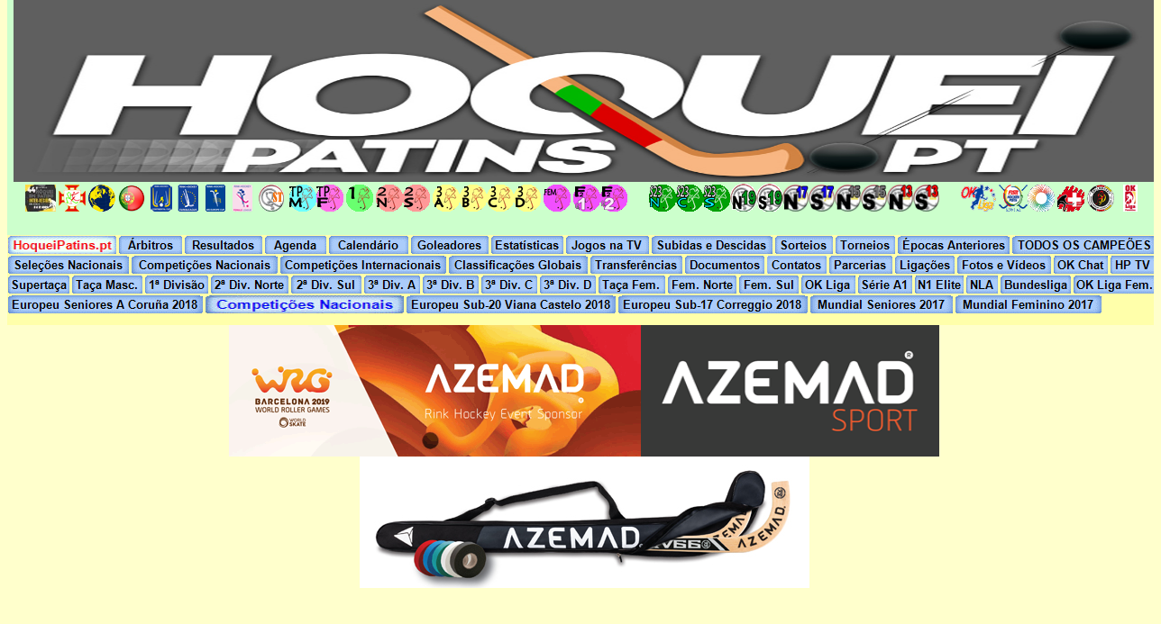

--- FILE ---
content_type: text/html; charset=utf-8
request_url: https://hoqueipatins.pt/2018-19/jornadas/2019-03_mar-02/esp.html
body_size: 16961
content:
<html>
<head>
<META HTTP-EQUIV="Pragma" CONTENT="no-cache">
<META HTTP-EQUIV="Expires" CONTENT="-1">
<title>DIRETOS hoqueipatins.pt - �poca 2018-2019</title>
<meta name="description" content="hoqueipatins.pt, hoqueipatins.com, Agenda, H�quei na TV, Calend�rio, Stick, H�queiPatins, HoqueiPatins, H�quei em Patins, Hoquei em Patins, H�quei Patins, Hoquei Patins, Patim, Campeonatos, Resultados e Classifica��es de todas as provas de S. Miguel, dos A�ores, Nacionais e Internacionais">
<meta name="keywords" content="H�quei em Patins, hoqueipatins.pt, hoqueipatins.com, Agenda, H�quei na TV, Calend�rio, Stick, H�queiPatins, HoqueiPatins, H�quei em Patins, Hoquei em Patins, H�quei Patins, Hoquei Patins, Patim, Campeonato, Resultados, Classifica��es, 1� Divis�o, 2� Divis�o, 3� Divis�o, Femininos, Juniores, Juvenis, Iniciados, Infantis, Mundial, Europeu">
<!-- --
<bgsound src="Musica.mp3"  loop="5" volume="50">
<!-- -->

<meta http-equiv="refresh" content="3600">

<meta name="ProgId" content="FrontPage.Editor.Document">
<!-- <meta http-equiv="refresh" content="0; url=http://hoqueipatins.pt/"> -->
<meta http-equiv="Content-Language" content="pt">
   <link rel="shortcut icon" href="../../../favicon.ico" >
   <link rel="icon" type="image/gif" href="../../../animated_favicon1.gif" >
<!--   <link rel="SHORTCUT ICON" href="http://hoqueipatins.com/images/hoqueipatins.ico" type="image/x-icon" />  -->
<meta http-equiv="Content-Type" content="text/html; charset=iso-8859-1">
<meta name="GENERATOR" content="Microsoft FrontPage 6.0">


</head>



<body link="#0000FF" vlink="#800080" alink="#800000" text="#000000" bgcolor="#FFFFCC" style="text-align: center">

<p style="margin-top: -10px; margin-bottom: -10px"><font size="1">

<a name="_t_o_p_" target="_top" href="http://hoqueipatins.pt/">hoqueipatins.pt</a></font><div align="center">

<table width="1280" border="0" cellspacing="0" cellpadding="0">

  <tr>

    <td width="1280">
		<p style="margin-top: 0; margin-bottom: 0">
		<iframe width="1280" height="262" src="../../../cabec_novo_1300.htm" frameborder="0" scrolling="no" marginheight="1" marginwidth="1" target="contents" name="I1"></iframe>
	</td>
  </tr>
  <tr>
    <td width="1280">
		<iframe name="I2" src="../../../botoes/botoes_index_diretos.htm" marginwidth="1" marginheight="1" scrolling="no" border="0" frameborder="0" width="1280" height="100"></iframe>
	</td>
  </tr>
  				<tr>
					<td>
					<p align="center"><b><font size="4" color="#00FFFF">
					<a target="_blank" title="AZEMAD - O �nico fabricante portugu�s de sticks... e j� conquistou o mundo!" href="http://bit.ly/WRGAzemad">
					<img border="0" src="../../../logos/azemad_logo_capa_350.gif" width="457" height="146"></a><a target="_blank" href="http://bit.ly/AZEMADSport"><img border="0" src="../../../images/azemad_catalogo_2016-17.gif" width="331" height="146"></a><a target="_blank" href="http://bit.ly/AZEMADacessorios"><img border="0" src="../../../images/azemad_helder_1.jpg" width="499" height="146"></a></font></b></td>
				</tr>
  <tr>
    <td align="center">

  <script async src="//pagead2.googlesyndication.com/pagead/js/adsbygoogle.js"></script>
<!-- Diretos_970x90 -->
<ins class="adsbygoogle"
     style="display:inline-block;width:970px;height:90px"
     data-ad-client="ca-pub-2069274400069953"
     data-ad-slot="4344449212"></ins>
<script>
(adsbygoogle = window.adsbygoogle || []).push({});
</script>
	</td>
  </tr>


</table>


<div align="center">

<table align="center" width="1278" border="0" cellspacing="0" cellpadding="0">

  <tr>
<!-- COLUNA DA ESQUERDA -->
<!-- ACABA COLUNA DA ESQUERDA -->



<!-- COME�A COLUNA CENTRAL -->
    <td width="867" valign="top" align="center">


<div align="center">
  <center>
			<table border="0" width="618" bgcolor="#FF0000">
				<tr>
					<td bgcolor="#000000">
					<p align="center" style="margin-top: 2px; margin-bottom: 2px">
					<b><font color="#FFFFFF" face="Arial" size="1">Para aceder 
					�s p�ginas de cada campeonato, clique nos log�tipos no 
					cabe�alho desta p�gina ou nos bot�es abaixo...</font></b><p align="center" style="margin-top: 2px; margin-bottom: 0">
											<a target="_top" title="Competi��es Nacionais" href="../../camp_nacional.htm">
											<img border="0" src="../../../images/competicoes_nacionais.gif" width="196" height="49"></a>
					<a target="_top" title="Competi��es Internacionais" href="../../camp_internacional.htm">
											<img border="0" src="../../../images/competicoes_internacionais.gif" width="196" height="49"></a>
					<a target="_top" title="Competi��es de Sele��es" href="../../selecoes.htm">
											<img border="0" src="../../../images/competicoes_selecoes.gif" width="196" height="49"></a><p align="center" style="margin-top: 0; margin-bottom: 2px">
					<b><font face="Arial" style="font-size: 4pt">&nbsp;</font></b><a target="_top" href="../../resultados.htm"><font size="1"><img border="0" src="../../../images/resultados_200.gif" width="94" height="40"></font></a><font size="1">
					</font>
					<a target="_top" title="Goleadores" href="../../marcadores.htm">
					<font size="1">
					<img border="0" src="../../../images/marcadores_200.gif" width="94" height="40"></font></a><b style="color: #FF0000; font-style: normal; font-variant: normal; letter-spacing: normal; line-height: normal; orphans: 2; text-align: -webkit-center; text-indent: 0px; text-transform: none; white-space: normal; widows: 2; word-spacing: 0px; -webkit-text-size-adjust: auto; -webkit-text-stroke-width: 0px; font-family:Arial"><span style="font-style: normal; font-variant: normal; letter-spacing: normal; line-height: normal; orphans: 2; text-indent: 0px; text-transform: none; white-space: normal; widows: 2; word-spacing: 0px;"><b style="color: rgb(0, 0, 0); font-size: medium; font-style: normal; font-variant: normal; letter-spacing: normal; line-height: normal; orphans: 2; text-align: -webkit-center; text-indent: 0px; text-transform: none; white-space: normal; widows: 2; word-spacing: 0px; -webkit-text-size-adjust: auto; -webkit-text-stroke-width: 0px; "><font color="#00FFFF" size="1">
					</font></b></span></b>
		





					<a target="_top" href="../../arbitros.htm">
					<font size="1">
				<img border="0" src="../../../images/arbitros_quad.gif" width="96" height="40"></font></a><b style="color: #FF0000; font-style: normal; font-variant: normal; letter-spacing: normal; line-height: normal; orphans: 2; text-align: -webkit-center; text-indent: 0px; text-transform: none; white-space: normal; widows: 2; word-spacing: 0px; -webkit-text-size-adjust: auto; -webkit-text-stroke-width: 0px; font-family:Arial"><span style="font-style: normal; font-variant: normal; letter-spacing: normal; line-height: normal; orphans: 2; text-indent: 0px; text-transform: none; white-space: normal; widows: 2; word-spacing: 0px;"><font color="#0000FF" style="font-size: 22pt"><b><font size="4" color="#00FFFF" style="font-size: 22pt"><b style="color: rgb(0, 0, 0); font-size: medium; font-style: normal; font-variant: normal; letter-spacing: normal; line-height: normal; orphans: 2; text-align: -webkit-center; text-indent: 0px; text-transform: none; white-space: normal; widows: 2; word-spacing: 0px; -webkit-text-size-adjust: auto; -webkit-text-stroke-width: 0px; "><font color="#00FFFF" size="1">&nbsp;</font></b></font></b></font></span></b><a target="_top" title="Agenda de Jogos" href="../../agenda.htm"><img border="0" src="../../../images/agenda_600.gif" width="95" height="40"></a><a target="_top" href="../../calendario.htm"><img border="0" src="../../../images/calendario_200.gif" width="106" height="40"></a><font face="Arial" size="4" color="#00FFFF"><b style="color: rgb(0, 0, 0); font-size: medium; font-style: normal; font-variant: normal; letter-spacing: normal; line-height: normal; orphans: 2; text-align: -webkit-center; text-indent: 0px; text-transform: none; white-space: normal; widows: 2; word-spacing: 0px; -webkit-text-size-adjust: auto; -webkit-text-stroke-width: 0px; background-color: rgb(0, 0, 0); "><font color="#00FFFF" size="1">&nbsp;</font></b></font><a target="_top" title="Jogos na TV" href="../../jogos_na_tv.htm"><img border="0" src="../../../images/jogos_na_tv_600.gif" width="97" height="39"></a><b style="color: #FF0000; font-style: normal; font-variant: normal; letter-spacing: normal; line-height: normal; orphans: 2; text-align: -webkit-center; text-indent: 0px; text-transform: none; white-space: normal; widows: 2; word-spacing: 0px; -webkit-text-size-adjust: auto; -webkit-text-stroke-width: 0px; font-family:Arial"><span style="font-style: normal; font-variant: normal; letter-spacing: normal; line-height: normal; orphans: 2; text-indent: 0px; text-transform: none; white-space: normal; widows: 2; word-spacing: 0px;"><font color="#0000FF" size="1"> </font></span></b>
					<p align="center" style="margin-top: 0; margin-bottom: 2px">






			<a target="_top" href="../../act_nacional/1div_outras.htm">
					<font size="1">
			<img border="0" src="../../../logos/estatisticas_300.jpg" width="108" height="40"></font></a><font size="1">
					<a target="_top" title="Classifica��es Globais" href="../../classificacoes_globais.htm">
					<img border="0" src="../../../images/classificacoes_globais_200.gif" width="90" height="40"></a><a target="_top" title="Torneios" href="../../torneios.htm"><img border="0" src="../../../images/torneios_150.gif" width="105" height="40"></a>
					</font>
					<a target="_top" title="Sorteios" href="../../act_nacional/sorteios_final.htm">
					<font size="1">
				<img border="0" src="../../../images/sorteios.gif" width="103" height="40"></font></a><b style="color: #FF0000; font-style: normal; font-variant: normal; letter-spacing: normal; line-height: normal; orphans: 2; text-align: -webkit-center; text-indent: 0px; text-transform: none; white-space: normal; widows: 2; word-spacing: 0px; -webkit-text-size-adjust: auto; -webkit-text-stroke-width: 0px; font-family: Arial"><span style="font-style: normal; font-variant: normal; letter-spacing: normal; line-height: normal; orphans: 2; text-indent: 0px; text-transform: none; white-space: normal; widows: 2; word-spacing: 0px;"><font color="#0000FF" size="1">
					</font></span></b>
					<a target="_blank" title="HPTV" href="../../../tv">
					<font size="1">
				<img border="0" src="../../../images/tv_com_hptv.gif" width="73" height="40"></font></a><b style="color: #FF0000; font-style: normal; font-variant: normal; letter-spacing: normal; line-height: normal; orphans: 2; text-align: -webkit-center; text-indent: 0px; text-transform: none; white-space: normal; widows: 2; word-spacing: 0px; -webkit-text-size-adjust: auto; -webkit-text-stroke-width: 0px; font-family:Arial"><font color="#00FFFF" size="1"> </font></b>
					<a target="_blank" title="Resultados e Competi��es de �pocas Desportivas anteriores" href="../../../documentos/epocas_anteriores.htm">
					<font size="1">
				<img border="0" src="../../../images/epocas_anteriores.gif" width="108" height="40"></font></a></td>
				</tr>
				<tr>
					<td bgcolor="#FFFFFF">
<center>

























































































































<table border="0" cellpadding="0" width="595" style="border-collapse: collapse">
<tr height="30">
  <td colspan="6" width="595" style="font-family: Verdana, sans-serif; font-size: 18.0pt; text-align: center; vertical-align: middle; font-style: normal; border-left: .5pt solid silver; border-right: .5pt solid silver; border-top: .5pt solid silver; border-bottom: .5pt solid silver; padding: 0px; background: #424242">
<table border="0" cellpadding="0" width="590" style="border-collapse: collapse">
<tr>
  <td width="35">
<p style="margin-top: 0px; margin-bottom: 0px" align="center"><img border="0" src="http://hoqueipatins.pt/logos/logo_ok_liga.gif" width="30" height="30"></p>
  </td>  <td width="520">
<p style="margin-top: 0px; margin-bottom: 0px" align="center"><font color="#FFFFFF" size="2"><b>OK Liga - Espanha</b></font><br><font color="#FFFF00"><b>21&ordf; JORNADA</b></font><br>
<font color="#FFFFFF" size="1"><b>copyright hoqueipatins.pt</b></font></p>
  </td>
  <td width="35"><p style="margin-top: 0px; margin-bottom: 0px" align="right"><img border="0" src="http://hoqueipatins.pt/images/hp_logo_20.gif"></p>
  </td>
</tr>
</table></td>
</tr>
<tr height="22">
  <td width="99" style="font-family: Arial, sans-serif; font-size: 11.0pt; text-align: center; vertical-align: middle; font-style: normal; border-left: .5pt solid silver; border-right: medium none; border-top: medium none; border-bottom: .5pt solid silver; padding: 0px; background: #FFFFFF"><p style="margin-top: 9px; margin-bottom: 8px" align="center"><b><font color="#0000FF">2/Mar 19:00
  <td width="182" style="font-family: Arial, sans-serif; font-size: 11.0pt; text-align: center; vertical-align: middle; font-style: normal; border-left: .5pt solid silver; border-right: medium none; border-top: medium none; border-bottom: .5pt solid silver; padding: 0px; background: #FFFFFF"><b><font color="#000000">CH Caldes</font></b></td>
  <td width="35" style="text-align: center; vertical-align: middle; font-style: normal; border-left: medium none; border-right: medium none; border-top: medium none; border-bottom: .5pt solid silver; padding: 0px; background: #FFFFFF"><font color="#000000"><b><a title="Club Hoquei Caldes" target="_blank" href="http://www.chcaldes.com"><img border="0" src="http://hoqueipatins.pt/logos/ch_caldes_30.gif" width="30" height="30"></a></td>
  <td width="60" style="font-family: Arial, sans-serif; font-size: 14.0pt; text-align: center; vertical-align: middle; font-style: normal; border-left: medium none; border-right: medium none; border-top: medium none; border-bottom: .5pt solid silver; padding: 0px; background: #FFFFFF"><font color="#000000"><b>1-4</b></font></td>
  <td width="35" style="text-align: center; vertical-align: middle; font-style: normal; border-left: medium none; border-right: medium none; border-top: medium none; border-bottom: .5pt solid silver; padding: 0px; background: #FFFFFF"><font color="#000000"><b><a title="Club d'Esports Vendrell" target="_blank" href="http://www.hoqueivendrell.com/J/index.php"><img border="0" src="http://hoqueipatins.pt/logos/ce_vendrell_30.gif" width="30" height="30"></a></td>
  <td width="182" style="font-family: Arial, sans-serif; font-size: 11.0pt; text-align: center; vertical-align: middle; font-style: normal; border-left: medium none; border-right: .5pt solid silver; border-top: medium none; border-bottom: .5pt solid silver; padding: 0px; background: #FFFFFF"><b><font color="#000000">CE Vendrell</font></b></td></tr>
<tr height="22">
  <td width="99" style="font-family: Arial, sans-serif; font-size: 11.0pt; text-align: center; vertical-align: middle; font-style: normal; border-left: .5pt solid silver; border-right: medium none; border-top: medium none; border-bottom: .5pt solid silver; padding: 0px; background: #FFFFFF"><p style="margin-top: 9px; margin-bottom: 8px" align="center"><b><font color="#0000FF">2/Mar 19:15
  <td width="182" style="font-family: Arial, sans-serif; font-size: 11.0pt; text-align: center; vertical-align: middle; font-style: normal; border-left: .5pt solid silver; border-right: medium none; border-top: medium none; border-bottom: .5pt solid silver; padding: 0px; background: #FFFFFF"><b><font color="#000000">CP Voltreg&agrave;</font></b></td>
  <td width="35" style="text-align: center; vertical-align: middle; font-style: normal; border-left: medium none; border-right: medium none; border-top: medium none; border-bottom: .5pt solid silver; padding: 0px; background: #FFFFFF"><font color="#000000"><b><a title="Club Pati Voltreg&agrave;" target="_blank" href="http://www.cpvoltrega.com/"><img border="0" src="http://hoqueipatins.pt/logos/cp_voltrega_30.gif" width="30" height="30"></a></td>
  <td width="60" style="font-family: Arial, sans-serif; font-size: 14.0pt; text-align: center; vertical-align: middle; font-style: normal; border-left: medium none; border-right: medium none; border-top: medium none; border-bottom: .5pt solid silver; padding: 0px; background: #FFFFFF"><font color="#000000"><b>2-1</b></font></td>
  <td width="35" style="text-align: center; vertical-align: middle; font-style: normal; border-left: medium none; border-right: medium none; border-top: medium none; border-bottom: .5pt solid silver; padding: 0px; background: #FFFFFF"><font color="#000000"><b><a title="Pat&iacute; Hockey Club Sant Cugat" target="_blank" href="http://www.phcsantcugat.com"><img border="0" src="http://hoqueipatins.pt/logos/sant_cugat_30.gif" width="30" height="30"></a></td>
  <td width="182" style="font-family: Arial, sans-serif; font-size: 11.0pt; text-align: center; vertical-align: middle; font-style: normal; border-left: medium none; border-right: .5pt solid silver; border-top: medium none; border-bottom: .5pt solid silver; padding: 0px; background: #FFFFFF"><b><font color="#000000">PHC Sant Cugat</font></b></td></tr>
<tr height="22">
  <td width="99" style="font-family: Arial, sans-serif; font-size: 11.0pt; text-align: center; vertical-align: middle; font-style: normal; border-left: .5pt solid silver; border-right: medium none; border-top: medium none; border-bottom: .5pt solid silver; padding: 0px; background: #FFFFFF"><p style="margin-top: 9px; margin-bottom: 8px" align="center"><b><font color="#0000FF">3/Mar 11:00
  <td width="182" style="font-family: Arial, sans-serif; font-size: 11.0pt; text-align: center; vertical-align: middle; font-style: normal; border-left: .5pt solid silver; border-right: medium none; border-top: medium none; border-bottom: .5pt solid silver; padding: 0px; background: #FFFFFF"><b><font color="#000000">FC Barcelona</font></b></td>
  <td width="35" style="text-align: center; vertical-align: middle; font-style: normal; border-left: medium none; border-right: medium none; border-top: medium none; border-bottom: .5pt solid silver; padding: 0px; background: #FFFFFF"><font color="#000000"><b><a title="Futbol Club Barcelona" target="_blank" href="http://www.fcbarcelona.cat/hoquei"><img border="0" src="http://hoqueipatins.pt/logos/fc_barcelona_30.gif" width="30" height="30"></a></td>
  <td width="60" style="font-family: Arial, sans-serif; font-size: 14.0pt; text-align: center; vertical-align: middle; font-style: normal; border-left: medium none; border-right: medium none; border-top: medium none; border-bottom: .5pt solid silver; padding: 0px; background: #FFFFFF"><font color="#000000"><b>7-0</b></font></td>
  <td width="35" style="text-align: center; vertical-align: middle; font-style: normal; border-left: medium none; border-right: medium none; border-top: medium none; border-bottom: .5pt solid silver; padding: 0px; background: #FFFFFF"><font color="#000000"><b><a title="Club Pati Calafell" target="_blank" href="http://www.cpcalafell.com"><img border="0" src="http://hoqueipatins.pt/logos/c_calafell_pati_30.gif" width="30" height="30"></a></td>
  <td width="182" style="font-family: Arial, sans-serif; font-size: 11.0pt; text-align: center; vertical-align: middle; font-style: normal; border-left: medium none; border-right: .5pt solid silver; border-top: medium none; border-bottom: .5pt solid silver; padding: 0px; background: #FFFFFF"><b><font color="#000000">CP Calafell</font></b></td></tr>
<tr height="22">
  <td width="99" style="font-family: Arial, sans-serif; font-size: 11.0pt; text-align: center; vertical-align: middle; font-style: normal; border-left: .5pt solid silver; border-right: medium none; border-top: medium none; border-bottom: .5pt solid silver; padding: 0px; background: #FFFFFF"><p style="margin-top: 9px; margin-bottom: 8px" align="center"><b><font color="#0000FF">3/Mar 11:30
  <td width="182" style="font-family: Arial, sans-serif; font-size: 11.0pt; text-align: center; vertical-align: middle; font-style: normal; border-left: .5pt solid silver; border-right: medium none; border-top: medium none; border-bottom: .5pt solid silver; padding: 0px; background: #FFFFFF"><b><font color="#000000">Deportivo Liceo</font></b></td>
  <td width="35" style="text-align: center; vertical-align: middle; font-style: normal; border-left: medium none; border-right: medium none; border-top: medium none; border-bottom: .5pt solid silver; padding: 0px; background: #FFFFFF"><font color="#000000"><b><a title="Hockey Club Liceo" target="_blank" href="http://www.hockeyclubliceo.com"><img border="0" src="http://hoqueipatins.pt/logos/hc_liceo_30.gif" width="30" height="30"></a></td>
  <td width="60" style="font-family: Arial, sans-serif; font-size: 14.0pt; text-align: center; vertical-align: middle; font-style: normal; border-left: medium none; border-right: medium none; border-top: medium none; border-bottom: .5pt solid silver; padding: 0px; background: #FFFFFF"><font color="#000000"><b>1-2</b></font></td>
  <td width="35" style="text-align: center; vertical-align: middle; font-style: normal; border-left: medium none; border-right: medium none; border-top: medium none; border-bottom: .5pt solid silver; padding: 0px; background: #FFFFFF"><font color="#000000"><b><a title="Club Pati Vic Roncato" target="_blank" href="http://www.clubpativic.cat/"><img border="0" src="http://hoqueipatins.pt/logos/cp_vic_30.gif" width="30" height="30"></a></td>
  <td width="182" style="font-family: Arial, sans-serif; font-size: 11.0pt; text-align: center; vertical-align: middle; font-style: normal; border-left: medium none; border-right: .5pt solid silver; border-top: medium none; border-bottom: .5pt solid silver; padding: 0px; background: #FFFFFF"><b><font color="#000000">CP Vic</font></b></td></tr>
<tr height="22">
  <td width="99" style="font-family: Arial, sans-serif; font-size: 11.0pt; text-align: center; vertical-align: middle; font-style: normal; border-left: .5pt solid silver; border-right: medium none; border-top: medium none; border-bottom: .5pt solid silver; padding: 0px; background: #FFFFFF"><p style="margin-top: 9px; margin-bottom: 8px" align="center"><b><font color="#0000FF">2/Mar 16:00
  <td width="182" style="font-family: Arial, sans-serif; font-size: 11.0pt; text-align: center; vertical-align: middle; font-style: normal; border-left: .5pt solid silver; border-right: medium none; border-top: medium none; border-bottom: .5pt solid silver; padding: 0px; background: #FFFFFF"><b><font color="#000000">CP Alcobendas</font></b></td>
  <td width="35" style="text-align: center; vertical-align: middle; font-style: normal; border-left: medium none; border-right: medium none; border-top: medium none; border-bottom: .5pt solid silver; padding: 0px; background: #FFFFFF"><font color="#000000"><b><a title="Club Pat&iacute;n Alcobendas" target="_blank" href="http://www.cpalcobendas.com"><img border="0" src="http://hoqueipatins.pt/logos/cp_alcobendas_30.gif" width="30" height="30"></a></td>
  <td width="60" style="font-family: Arial, sans-serif; font-size: 14.0pt; text-align: center; vertical-align: middle; font-style: normal; border-left: medium none; border-right: medium none; border-top: medium none; border-bottom: .5pt solid silver; padding: 0px; background: #FFFFFF"><font color="#000000"><b>2-3</b></font></td>
  <td width="35" style="text-align: center; vertical-align: middle; font-style: normal; border-left: medium none; border-right: medium none; border-top: medium none; border-bottom: .5pt solid silver; padding: 0px; background: #FFFFFF"><font color="#000000"><b><a title="Club Esportiu Noia Freixenet" target="_blank" href="http://www.cenoia.com/"><img border="0" src="http://hoqueipatins.pt/logos/ce_noia_30.gif" width="30" height="30"></a></td>
  <td width="182" style="font-family: Arial, sans-serif; font-size: 11.0pt; text-align: center; vertical-align: middle; font-style: normal; border-left: medium none; border-right: .5pt solid silver; border-top: medium none; border-bottom: .5pt solid silver; padding: 0px; background: #FFFFFF"><b><font color="#000000">CE Noia</font></b></td></tr>
<tr height="22">
  <td width="99" style="font-family: Arial, sans-serif; font-size: 11.0pt; text-align: center; vertical-align: middle; font-style: normal; border-left: .5pt solid silver; border-right: medium none; border-top: medium none; border-bottom: .5pt solid silver; padding: 0px; background: #FFFFFF"><p style="margin-top: 9px; margin-bottom: 8px" align="center"><b><font color="#0000FF">1/Mar 20:00
  <td width="182" style="font-family: Arial, sans-serif; font-size: 11.0pt; text-align: center; vertical-align: middle; font-style: normal; border-left: .5pt solid silver; border-right: medium none; border-top: medium none; border-bottom: .5pt solid silver; padding: 0px; background: #FFFFFF"><b><font color="#000000">Reus Deportiu</font></b></td>
  <td width="35" style="text-align: center; vertical-align: middle; font-style: normal; border-left: medium none; border-right: medium none; border-top: medium none; border-bottom: .5pt solid silver; padding: 0px; background: #FFFFFF"><font color="#000000"><b><a title="Alnimar Reus Deportiu" target="_blank" href="http://www.reusdeportiu.com/"><img border="0" src="http://hoqueipatins.pt/logos/reus_deportiu_30.gif" width="30" height="30"></a></td>
  <td width="60" style="font-family: Arial, sans-serif; font-size: 14.0pt; text-align: center; vertical-align: middle; font-style: normal; border-left: medium none; border-right: medium none; border-top: medium none; border-bottom: .5pt solid silver; padding: 0px; background: #FFFFFF"><font color="#000000"><b>1-0</b></font></td>
  <td width="35" style="text-align: center; vertical-align: middle; font-style: normal; border-left: medium none; border-right: medium none; border-top: medium none; border-bottom: .5pt solid silver; padding: 0px; background: #FFFFFF"><font color="#000000"><b><a title="Girona Club Hockey" target="_blank" href="http://www.girona-ch.cat/"><img border="0" src="http://hoqueipatins.pt/logos/girona_30.gif" width="30" height="30"></a></td>
  <td width="182" style="font-family: Arial, sans-serif; font-size: 11.0pt; text-align: center; vertical-align: middle; font-style: normal; border-left: medium none; border-right: .5pt solid silver; border-top: medium none; border-bottom: .5pt solid silver; padding: 0px; background: #FFFFFF"><b><font color="#000000">Girona CH</font></b></td></tr>
<tr height="22">
  <td width="99" style="font-family: Arial, sans-serif; font-size: 11.0pt; text-align: center; vertical-align: middle; font-style: normal; border-left: .5pt solid silver; border-right: medium none; border-top: medium none; border-bottom: .5pt solid silver; padding: 0px; background: #FFFFFF"><p style="margin-top: 9px; margin-bottom: 8px" align="center"><b><font color="#0000FF">3/Mar 11:00
  <td width="182" style="font-family: Arial, sans-serif; font-size: 11.0pt; text-align: center; vertical-align: middle; font-style: normal; border-left: .5pt solid silver; border-right: medium none; border-top: medium none; border-bottom: .5pt solid silver; padding: 0px; background: #FFFFFF"><b><font color="#000000">CE Lleida</font></b></td>
  <td width="35" style="text-align: center; vertical-align: middle; font-style: normal; border-left: medium none; border-right: medium none; border-top: medium none; border-bottom: .5pt solid silver; padding: 0px; background: #FFFFFF"><font color="#000000"><b><a title="Club Esportiu Lleida" target="_blank" href="http://www.lleida-llista.com/"><img border="0" src="http://hoqueipatins.pt/logos/lleida_lb_30.gif" width="30" height="30"></a></td>
  <td width="60" style="font-family: Arial, sans-serif; font-size: 14.0pt; text-align: center; vertical-align: middle; font-style: normal; border-left: medium none; border-right: medium none; border-top: medium none; border-bottom: .5pt solid silver; padding: 0px; background: #FFFFFF"><font color="#000000"><b>6-2</b></font></td>
  <td width="35" style="text-align: center; vertical-align: middle; font-style: normal; border-left: medium none; border-right: medium none; border-top: medium none; border-bottom: .5pt solid silver; padding: 0px; background: #FFFFFF"><font color="#000000"><b><a title="Clube Patin Alcodiam Salesianos" target="_blank" href="http://www.pasalcoy.com"><img border="0" src="http://hoqueipatins.pt/logos/p_alcodiam_s_30.gif" width="30" height="30"></a></td>
  <td width="182" style="font-family: Arial, sans-serif; font-size: 11.0pt; text-align: center; vertical-align: middle; font-style: normal; border-left: medium none; border-right: .5pt solid silver; border-top: medium none; border-bottom: .5pt solid silver; padding: 0px; background: #FFFFFF"><b><font color="#000000">PAS Alcoy</font></b></td></tr>
<tr height="22">
  <td width="99" style="font-family: Arial, sans-serif; font-size: 11.0pt; text-align: center; vertical-align: middle; font-style: normal; border-left: .5pt solid silver; border-right: medium none; border-top: medium none; border-bottom: .5pt solid silver; padding: 0px; background: #FFFFFF"><p style="margin-top: 9px; margin-bottom: 8px" align="center"><b><font color="#0000FF">2/Mar 17:30
  <td width="182" style="font-family: Arial, sans-serif; font-size: 11.0pt; text-align: center; vertical-align: middle; font-style: normal; border-left: .5pt solid silver; border-right: medium none; border-top: medium none; border-bottom: .5pt solid silver; padding: 0px; background: #FFFFFF"><b><font color="#000000">CH Lloret</font></b></td>
  <td width="35" style="text-align: center; vertical-align: middle; font-style: normal; border-left: medium none; border-right: medium none; border-top: medium none; border-bottom: .5pt solid silver; padding: 0px; background: #FFFFFF"><font color="#000000"><b><a title="Club Hockey Lloret" target="_blank" href="http://www.hoqueilloret.org"><img border="0" src="http://hoqueipatins.pt/logos/ch_lloret_30.gif" width="30" height="30"></a></td>
  <td width="60" style="font-family: Arial, sans-serif; font-size: 14.0pt; text-align: center; vertical-align: middle; font-style: normal; border-left: medium none; border-right: medium none; border-top: medium none; border-bottom: .5pt solid silver; padding: 0px; background: #FFFFFF"><font color="#000000"><b>3-1</b></font></td>
  <td width="35" style="text-align: center; vertical-align: middle; font-style: normal; border-left: medium none; border-right: medium none; border-top: medium none; border-bottom: .5pt solid silver; padding: 0px; background: #FFFFFF"><font color="#000000"><b><a title="Igualada Hockey Club" target="_blank" href="http://www.igualadahc.com/"><img border="0" src="http://hoqueipatins.pt/logos/igualada_hc_30.gif" width="30" height="30"></a></td>
  <td width="182" style="font-family: Arial, sans-serif; font-size: 11.0pt; text-align: center; vertical-align: middle; font-style: normal; border-left: medium none; border-right: .5pt solid silver; border-top: medium none; border-bottom: .5pt solid silver; padding: 0px; background: #FFFFFF"><b><font color="#000000">Igualada HC</font></b></td></tr></table>












































	<span style="font-style: normal; font-variant: normal; letter-spacing: normal; line-height: normal; orphans: 2; text-indent: 0px; text-transform: none; white-space: normal; widows: 2; word-spacing: 0px; font-weight:700">












































<font color="#000000" size="1" face="Arial">












































<p align="center" style="margin-top: 0; margin-bottom: 0px">
<a target="_blank" href="http://hoqueipatins.pt/2018-19/hp/A_CL_E.HTM">
<img border="0" src="../../../live/images/classificacoes_em_direto.gif" width="298" height="50"></a>
<a target="_blank" href="http://hoqueipatins.pt/2018-19/act_internacional/ok_liga_espanha.htm">
<img border="0" src="../../../live/images/consultar_pagina_campeonato.gif" width="298" height="50"></a></p>
</font></span>
<p style="margin-top: 0pt; margin-bottom: 0pt;">
					<a target="_blank" title="Goleadores" href="../../../2017-18/act_internacional/ok_liga_espanha_marcadores.htm">
					<img border="0" src="../../../images/marcadores_600.gif" width="597" height="70"></a></p>

				

				

				








	<table border="0" cellpadding="3" width="601" bgcolor="#CEFFFF" id="table21947">
		<tr>
			<td align="center"><font color="#000000"><b>
		<font color="#000000" face="Arial" size="1"><span style="font-style: normal; font-variant: normal; letter-spacing: normal; line-height: normal; orphans: 2; text-align: -webkit-center; text-indent: 0px; text-transform: none; white-space: normal; widows: 2; word-spacing: 0px; -webkit-text-size-adjust: auto; -webkit-text-stroke-width: 0px"><font face="Verdana" size="4">RESULTADOS E 
		OCORR�NCIAS POR JORNADA</font></span></font></b></font></td>
		</tr>
		<tr>
			<td align="center" width="591">
			<table border="0" cellpadding="3" width="590" id="table21948">
				<tr>
<b>
					<td width="44" align="center">
					<a href="../2018-09_set-22/esp.html" style="text-decoration: none">
					<b><font face="Arial" size="4" color="#0000FF">1�</font></b></a></td>
					<font size="4" color="#0000FF" face="Arial">
					<td width="44" align="center">
<b>
<a style="text-decoration: none" href="../2018-09_set-29/esp.html"><font face="Arial" color="#0000FF" size="4">2�</font></a></b></td>
					</font>

</b>

					<td width="44" align="center"><b>
					<font size="4" color="#0000FF" face="Arial">
					<a style="text-decoration: none" href="../2018-10_out-06/esp.html">
					<font face="Arial" color="#0000FF" size="4">3�</font></a></font></b></td>
					<td width="42" align="center"><b>
					<font size="4" color="#0000FF" face="Arial">
					<a style="text-decoration: none" href="../2018-10_out-13/esp.html">
					<font face="Arial" color="#0000FF" size="4">4�</font></a></font></b></td>
					<td width="42" align="center"><b>
					<font size="4" color="#0000FF" face="Arial">
					<a style="text-decoration: none" href="../2018-10_out-20/esp.html">
					<font face="Arial" color="#0000FF" size="4">5�</font></a></font></b></td>
					<td width="42" align="center"><b>
					<font size="4" color="#0000FF" face="Arial">
					<a style="text-decoration: none" href="../2018-10_out-27/esp.html">
					<font face="Arial" color="#0000FF" size="4">6�</font></a></font></b></td>
					<td width="42" align="center"><b>
					<font size="4" color="#0000FF" face="Arial">
					<a style="text-decoration: none" href="../2018-11_nov-03/esp.html">
					<font face="Arial" color="#0000FF" size="4">7�</font></a></font></b></td>
					<td width="43" align="center"><b>
					<font size="4" color="#0000FF" face="Arial">
					<a style="text-decoration: none" href="../2018-11_nov-10/esp.html">
					<font face="Arial" color="#0000FF" size="4">8�</font></a></font></b></td>
					<td width="43" align="center"><b>
					<font size="4" color="#0000FF" face="Arial">
					<a style="text-decoration: none" href="../2018-11_nov-17/esp.html">
					<font face="Arial" color="#0000FF" size="4">9�</font></a></font></b></td>
					<td width="43" align="center"><b>
					<font size="4" color="#0000FF" face="Arial">
					<a style="text-decoration: none" href="../2018-11_nov-24/esp.html">
					<font face="Arial" color="#0000FF" size="4">10�</font></a></font></b></td>
					<td width="43" align="center"><b>
					<font size="4" color="#0000FF" face="Arial">
					<a style="text-decoration: none" href="../2018-12_dez-01/esp.html">
					<font face="Arial" color="#0000FF" size="4">11�</font></a></font></b></td>
					<td width="43" align="center"><b>
					<font size="4" color="#0000FF" face="Arial">
					<a style="text-decoration: none" href="../2018-12_dez-08/esp.html">
					<font face="Arial" color="#0000FF" size="4">12�</font></a></font></b></td>
					<td width="43" align="center"><b>
					<font size="4" color="#0000FF" face="Arial">
					<a style="text-decoration: none" href="../2018-12_dez-15/esp.html">
					<font face="Arial" color="#0000FF" size="4">13�</font></a></font></b></td>
					<td width="43" align="center"><b>
					<font size="4" color="#0000FF" face="Arial">
					<a style="text-decoration: none" href="../2018-12_dez-22/esp.html">
					<font face="Arial" color="#0000FF" size="4">14�</font></a></font></b></td>
					<td width="43" align="center"><b>
					<font size="4" color="#0000FF" face="Arial">
					<a style="text-decoration: none" href="../2019-01_jan-12/esp.html">
					<font face="Arial" color="#0000FF" size="4">15�</font></a></font></b></td>
				</tr>
				<tr>
					<td width="42" align="center"><b>
					<font size="4" color="#0000FF" face="Arial">
					<a style="text-decoration: none" href="../2019-01_jan-19/esp.html">
					<font face="Arial" color="#0000FF" size="4">16�</font></a></font></b></td>
					<td width="42" align="center"><b>
					<font size="4" color="#0000FF" face="Arial">
					<a style="text-decoration: none" href="../2019-01_jan-26/esp.html">
					<font face="Arial" color="#0000FF" size="4">17�</font></a></font></b></td>
					<td width="42" align="center"><b>
					<font size="4" color="#0000FF" face="Arial">
					<a style="text-decoration: none" href="../2019-02_fev-02/esp.html">
					<font face="Arial" color="#0000FF" size="4">18�</font></a></font></b></td>
					<td width="42" align="center"><b>
					<font size="4" color="#0000FF" face="Arial">
					<a style="text-decoration: none" href="../2019-02_fev-09/esp.html">
					<font face="Arial" color="#0000FF" size="4">19�</font></a></font></b></td>
					<td width="42" align="center"><b>
					<font size="4" color="#0000FF" face="Arial">
					<a style="text-decoration: none" href="../2019-02_fev-16/esp.html">
					<font face="Arial" color="#0000FF" size="4">20�</font></a></font></b></td>
					<td width="42" align="center">&nbsp;</td>
					<td width="42" align="center">&nbsp;</td>
					<td width="43" align="center">&nbsp;</td>
					<td width="43" align="center">&nbsp;</td>
					<td width="43" align="center">&nbsp;</td>
					<td width="43" align="center">&nbsp;</td>
					<font size="1" color="#000000">
					<td width="43" align="center">&nbsp;</td>
					<td width="43" align="center">
					&nbsp;</td></font>
					<td width="43" align="center">
					&nbsp;</td>
					<td width="43" align="center">
					&nbsp;</td>
				</tr>
			</table></td>
		</tr>
	</table>

























































































































	<table border="0" width="600" cellpadding="4" bgcolor="#FF0000">
		<tr>
			<td>
<b>
			<a href="../2019-02_fev-16/esp.html" target="_blank">
<img border="0" src="../../../live/images/logos/ocorrencias_20_jornada.jpg" width="585" height="92"></a></td>
		</tr>
	</table>

























































































































<table border="0" cellpadding="0" style="border-collapse: collapse;width: 600" id="table24069">
<tr>
<td width="600" colspan="9" style="height: 24px; vertical-align: middle; border-left: 1px solid #969696; border-top: 1px solid #969696; border-bottom: 1px solid #969696; border-right: 1px solid #969696; padding: 0pt; background: #800000">
<p style="text-align: center; margin-top: 7pt; margin-bottom: 7pt">
<a target="_top" href="../../resultados.htm">
<font face="Arial" size="4" color="#FFFFFF"><b>Domingo, 3 de Mar&ccedil;o de 2019</b></font></a><font color="#FFFFFF">
</td>
</tr>
<tr>
<td width="600" colspan="9" style="height: 24px; vertical-align: middle; border-left: 1px solid #969696; border-top: 1px solid #969696; border-bottom: 1px solid #969696; border-right: 1px solid #969696; padding: 0pt; background: #333333">
<table border="0" width="540" align="center">
<tr>
<td align="right" width="155">
<p style="margin-top: 0pt; margin-bottom: 0pt" align="right">
<a target="_top" title="OK Liga - Espanha" href="../../act_internacional/ok_liga_espanha.htm"><img border="0" src="http://hoqueipatins.pt/logos/logo_ok_liga.gif" width="36" height="23"></a></td>
<td align="center" width="10"></td>
<td align="left" width="375"><p style="text-align: left; margin-top:7px; margin-bottom:7px">
<a target="_top" href="../../act_internacional/ok_liga_espanha.htm"><font face="Arial" size="3" color="#FFFF00"><b>OK Liga - Espanha - 21&ordf; Jornada</b></font></a></td></tr>
</table>
<p align="center" style="margin-top: -5px; margin-bottom: 5px"><font face="Arial" size="1" color="#FFFFFF"><b>Domingo, 3 de Mar&ccedil;o de 2019</b></font></p>
<p align="center" style="margin-top: -5px; margin-bottom: 0px">
<a target="_blank" href="http://hoqueipatins.pt/2018-19/hp/A_CL_E.HTM">
<img border="0" src="../../../live/images/classificacoes_em_direto.gif"></a>&nbsp;&nbsp;&nbsp;&nbsp;&nbsp;
<a target="_blank" href="http://hoqueipatins.pt/2018-19/act_internacional/ok_liga_espanha.htm">
<img border="0" src="../../../live/images/consultar_pagina_campeonato.gif"></a></p>
<p align="center" style="margin-top: 0px; margin-bottom: 5px">
<a target="_blank" href="http://www.hockeypatines.fep.es">
<font size="2" face="Arial" color="#00FFFF"><b>CONSULTE OS RESULTADOS EM DIRETO NO SITE OFICIAL DA OK LIGA
</b></font></a></p>
</td></tr>
 <tr>
	<td width="55" valign="middle" style="text-align: center; vertical-align: middle; border-left: 1px solid #969696; border-right: medium none; border-top: medium none; border-bottom: medium none; padding: 0pt; background: #FFFFFF">
<p style="margin-top: 0pt; margin-bottom: 0pt"><font face="Arial" size="2" color="#000000"><b>11:00<br><font size="1">12:00 Esp</font></b></font><br>
<a target="_top" title="OK Liga - Espanha" href="../../act_internacional/ok_liga_espanha.htm"><img border="0" src="http://hoqueipatins.pt/logos/logo_ok_liga.gif" width="34" height="23"></a><br>
<font face="Arial" size="2" color="#000000"><b>21&ordf;</b></font></p>
  </td>
  <td width="130" valign="middle" style="text-align: center; vertical-align: middle; border-left: medium none; border-right: medium none; border-top: medium none; border-bottom: medium none; padding: 0pt; background: #FFFFFF">
<p style="margin-top: 0pt; margin-bottom: 0pt"><font face="Arial" size="1" color="#FF00FF"><b> 1&ordm;&nbsp;Lugar&nbsp;&nbsp;&nbsp;&nbsp; 54&nbsp;Pts<br>20J&nbsp;17V&nbsp; 3E&nbsp;<br>Golos:&nbsp;+73&nbsp;(104-31)</b></font></p>
  </td>
  <td width="60" style="text-align: center; vertical-align: middle; border-left: medium none; border-right: medium none; border-top: medium none; border-bottom: medium none; padding: 0pt; background: #FFFFFF">
   <p align="center" style="margin-top: 0pt; margin-bottom: 0pt"><a title="Futbol Club Barcelona" target="_blank" href="http://www.fcbarcelona.cat/hoquei"><img border="0" src="http://hoqueipatins.pt/logos/fc_barcelona_50.gif"></a>
  </td>
  <td width="110" colspan="3" style="text-align: center; vertical-align: middle; border-left: medium none; border-right: medium none; border-top: medium none; border-bottom: medium none; padding: 0pt; background: #FFFFFF">
   <font face="Arial" style="font-size: 30pt"><b>
   <p align="center" style="margin-top: 0pt; margin-bottom: 0pt">7-0</p></b></font>
   <font face="Arial" color="#000000" style="font-size: 10pt"><b>
   <p align="center" style="margin-top: 0pt; margin-bottom: 0pt">Intervalo: 4-0</p>
   <p align="center" style="margin-top: 0pt; margin-bottom: 0pt">1&ordf; Volta: 6-1</p></b></font>
</td>
  <td width="60" style="text-align: center; vertical-align: middle; border-left: medium none; border-right: medium none; border-top: medium none; border-bottom: medium none; padding: 0pt; background: #FFFFFF">
   <p align="center" style="margin-top: 0pt; margin-bottom: 0pt"><a title="Club Pati Calafell" target="_blank" href="http://www.cpcalafell.com"><img border="0" src="http://hoqueipatins.pt/logos/c_calafell_pati_50.gif"></a>
</td>
  <td width="130" valign="middle" style="text-align: center; vertical-align: middle; border-left: medium none; border-right: medium none; border-top: medium none; border-bottom: medium none; padding: 0pt; background: #FFFFFF">
<p style="margin-top: 0pt; margin-bottom: 0pt"><font face="Arial" size="1" color="#FF00FF"><b> 9&ordm;&nbsp;Lugar&nbsp;&nbsp;&nbsp;&nbsp; 22&nbsp;Pts<br>20J&nbsp; 6V&nbsp; 4E&nbsp;10D&nbsp;<br>Golos:&nbsp;-24&nbsp;(49-73)</b></font></p>
  </td>
  <td width="55" style="text-align: center; vertical-align: middle; border-left: medium none; border-right: 1px solid #969696; border-top: medium none; border-bottom: medium none; font-family: Arial, bold; font-size: 8pt; text-align: center; vertical-align: middle; padding: 0pt; background: #FFFFFF">
   &nbsp;</td>
 </tr>
 <tr>
  <td width="245" colspan="3" style="text-align: right; vertical-align: middle; border-left: 1px solid #969696; border-right: medium none; border-top: medium none; border-bottom: medium none; padding: 0pt; background: #FFFFFF">
   <p align="right" style="margin-top: 0pt; margin-bottom: 0pt"><a title="Veja o percurso de Barcelona na OK Liga - Espanha" target="_blank" href="http://hoqueipatins.pt/2018-19/hp/equipas/e/BARCELON.HTM" style="text-decoration: none"><font face="Arial" size="2" color="#000000"><b>FC Barcelona</b></font></a><br><font face="Arial" color="#008000" style="font-size: 9pt"><b>VVVVVVV</b></font><font face="Arial" color="#000000" style="font-size: 9pt"><b>E</b></font><font face="Arial" color="#008000" style="font-size: 9pt"><b>VVVV</b></font><font face="Arial" color="#000000" style="font-size: 9pt"><b>EE</b></font><font face="Arial" color="#008000" style="font-size: 9pt"><b>VVVVVV</b></font></p>
</td>
  <td width="28" valign="middle" style="text-align: center; vertical-align: middle; font-family: Arial, bold; font-size: 12pt; text-align: center; vertical-align: middle; border-left: medium none; border-right: medium none; border-top: medium none; border-bottom: medium none; padding: 0pt; background: #FFFFFF">
	<p align="center" style="margin-top: 0pt; margin-bottom: 0pt"><b>9</b></td>
  <td width="54" align="center" valign="middle" style="border-left: medium none; border-right: medium none; border-top: medium none; border-bottom: medium none; padding: 0pt; background: #FFFFFF">
	<img src="http://hoqueipatins.pt/logos/resf.gif" border="0" height="14" width="50"></td>
  <td width="28" valign="middle" style="text-align: center; vertical-align: middle; font-family: Arial, bold; font-size: 12pt; text-align: center; vertical-align: middle; border-left: medium none; border-right: medium none; border-top: medium none; border-bottom: medium none; padding: 0pt; background: #FFFFFF">
	<p align="center" style="margin-top: 0pt; margin-bottom: 0pt"><b>10</b></td>
  <td width="245" colspan="3" style="text-align: left; vertical-align: middle; border-left: medium none; border-right: 1px solid #969696; border-top: medium none; border-bottom: medium none; padding: 0pt; background: #FFFFFF">
   <p align="left" style="margin-top: 0pt; margin-bottom: 0pt"><a title="Veja o percurso de CP Calafell na OK Liga - Espanha" target="_blank" href="http://hoqueipatins.pt/2018-19/hp/equipas/e/CALAFELL.HTM" style="text-decoration: none"><font face="Arial" size="2" color="#000000"><b>CP Calafell</b></font></a><br><font face="Arial" color="#008000" style="font-size: 9pt"><b>V</b></font><font face="Arial" color="#000000" style="font-size: 9pt"><b>E</b></font><font face="Arial" color="#FF0000" style="font-size: 9pt"><b>D</b></font><font face="Arial" color="#008000" style="font-size: 9pt"><b>V</b></font><font face="Arial" color="#FF0000" style="font-size: 9pt"><b>DD</b></font><font face="Arial" color="#008000" style="font-size: 9pt"><b>V</b></font><font face="Arial" color="#000000" style="font-size: 9pt"><b>E</b></font><font face="Arial" color="#FF0000" style="font-size: 9pt"><b>DDDD</b></font><font face="Arial" color="#008000" style="font-size: 9pt"><b>V</b></font><font face="Arial" color="#000000" style="font-size: 9pt"><b>E</b></font><font face="Arial" color="#008000" style="font-size: 9pt"><b>VV</b></font><font face="Arial" color="#FF0000" style="font-size: 9pt"><b>DD</b></font><font face="Arial" color="#000000" style="font-size: 9pt"><b>E</b></font><font face="Arial" color="#FF0000" style="font-size: 9pt"><b>D</b></font></p>
</td>
 </tr>
 <tr>
  <td width="245" colspan="3" valign="top" height="24" style="font-size: 8.0pt; font-family: Arial, sans-serif; text-align: center; vertical-align: top; border-right: medium nome; border-left: 1px solid #969696; border-top: medium none; border-bottom: medium none; padding: 0pt; background: #FFFFFF">
   <p align="center" style="margin-top: 0pt; margin-bottom: 0pt">
   <font face="Arial" color="#FF0000" size="1"><b>
	<img border="0" src="../../../live/images/logos/5_ini.gif" width="16" height="10"></b></font><font face="Arial" size="1" color="#993399"><b>10 - Sergi Fernandez &reg;                                    </b></font>
   <font face="Arial" color="#FF0000" size="1"><b>
	<img border="0" src="../../../live/images/logos/verde_l.gif" width="10" height="10"></b></font><font face="Arial" size="1" color="#993399"><b><br>                                    </b></font>
   <font face="Arial" color="#FF0000" size="1"><b>
	<img border="0" src="../../../live/images/logos/5_ini.gif" width="16" height="10"></b></font><font face="Arial" size="1" color="#993399"><b>4 - Mat&iacute;as Pascual                                    </b></font>
   <font face="Arial" color="#FF0000" size="1"><b>
	<img border="0" src="../../../live/images/logos/golo.gif" width="10" height="10"></b></font><font face="Arial" size="1" color="#993399"><b><br>                                    </b></font>
   <font face="Arial" color="#FF0000" size="1"><b>
	<img border="0" src="../../../live/images/logos/5_ini.gif" width="16" height="10"></b></font><font face="Arial" size="1" color="#993399"><b>24 - Nil Roca                                    </b></font>
   <font face="Arial" color="#FF0000" size="1"><b>
	<img border="0" src="../../../live/images/logos/golo.gif" width="10" height="10"></b></font><font face="Arial" size="1" color="#993399"><b><br>                                    </b></font>
   <font face="Arial" color="#FF0000" size="1"><b>
	<img border="0" src="../../../live/images/logos/5_ini.gif" width="16" height="10"></b></font><font face="Arial" size="1" color="#993399"><b>33 - Ignacio Alabart
<br>                                    </b></font>
   <font face="Arial" color="#FF0000" size="1"><b>
	<img border="0" src="../../../live/images/logos/5_ini.gif" width="16" height="10"></b></font><font face="Arial" size="1" color="#993399"><b>79 - Jo&atilde;o Rodrigues
	</b></font>
   <font face="Arial" color="#FF0000" size="1"><b>
	<img border="0" src="../../../live/images/logos/golo.gif" width="10" height="10"><img border="0" src="../../../live/images/logos/golo.gif" width="10" height="10">
</b></font><font face="Arial" size="1" color="#FF00FF"><b>
	<img border="0" src="../../../live/images/logos/bola_p.gif" width="10" height="10"></b></font><font face="Arial" size="1" color="#993399"><b><br>1 - Aitor Egurrola &reg; &copy;
<br>3 - Marc Gual                                    </b></font>
   <font face="Arial" color="#FF00FF" size="1"><b>
	<img border="0" src="../../../live/images/logos/bola_p.gif" width="10" height="10"></b></font><font face="Arial" size="1" color="#993399"><b><br>
	6 - Alex Joseph&nbsp;
<br>7 - Pablo &Aacute;lvarez                                    </b></font>
   <font face="Arial" color="#FF0000" size="1"><b>
	<img border="0" src="../../../live/images/logos/golo.gif" width="10" height="10"><img border="0" src="../../../live/images/logos/golo.gif" width="10" height="10">
</b></font>
   <font face="Arial" color="#FF00FF" size="1"><b>
	<img border="0" src="../../../live/images/logos/bola_l.gif" width="10" height="10"></b></font><font face="Arial" size="1" color="#993399"><b><br>                                    </b></font>
   <font face="Arial" color="#FF0000" size="1"><b>
	<img border="0" src="../../../live/images/logos/cartao_a.gif" width="10" height="10"></b></font><font face="Arial" size="1" color="#993399"><b>8 - Pau Bargall&oacute;                                    </b></font>
   <font face="Arial" color="#FF0000" size="1"><b>
	<img border="0" src="../../../live/images/logos/golo.gif" width="10" height="10">
</b></font>
   <font face="Arial" color="#FF00FF" size="1"><b>
	<img border="0" src="../../../live/images/logos/bola_l.gif" width="10" height="10"></b></font><font face="Arial" size="1" color="#993399"><b><br>
	<img border="0" src="../../../live/images/logos/bola_t.gif" width="16" height="10">&nbsp;Eduard "Edu" Castro                                    </b></font>   </p>
   <p align="center" style="margin-top: 0pt; margin-bottom: 0pt"><font face="Arial" size="1" color="#993399"><b>&nbsp;&nbsp;&nbsp;&nbsp; </b></font>
	<p align="center" style="margin-top: 0pt; margin-bottom: 0pt"><b>
	<font face="Arial" size="1" color="#993399">1-0 Mat�as Pascual 2' 1�P</font></b><p align="center" style="margin-top: 0pt; margin-bottom: 0pt">
	<b><font face="Arial" size="1" color="#993399">2-0 </font></b>
	<font face="Arial" size="1" color="#993399"><b>Jo�o Rodrigues 4' 1�P</b></font><p align="center" style="margin-top: 0pt; margin-bottom: 0pt">
	<font face="Arial" size="1" color="#FF00FF"><b>Jo�o Rodrigues 
	<img border="0" src="../../../live/images/logos/bola_p.gif" width="10" height="10"> 
	6' 1�P</b></font><p align="center" style="margin-top: 0pt; margin-bottom: 0pt">
	<b><font face="Arial" size="1" color="#FF00FF">Marc Gual </font></b>
   <font face="Arial" color="#FF00FF" size="1"><b>
	<img border="0" src="../../../live/images/logos/bola_p.gif" width="10" height="10"> 
	13' 1�P</b></font><p align="center" style="margin-top: 0pt; margin-bottom: 0pt">
	<b><font face="Arial" size="1" color="#993399">3-0 </font></b>
	<font face="Arial" size="1" color="#993399"><b>Jo�o Rodrigues 22' 1�P</b></font><p align="center" style="margin-top: 0pt; margin-bottom: 0pt">
	<span style="background-color: #0000FF"><b>
	<font face="Arial" size="1" color="#FFFFFF">Pau Bargall�</font></b></span><font face="Arial" size="1" color="#FFFFFF"><b><span style="background-color: #0000FF"> 
	24'22&quot; 1�P</span></b></font><p align="center" style="margin-top: 0pt; margin-bottom: 0pt">
	<b><font face="Arial" size="1" color="#993399">4-0 Nil Roca</font></b><font face="Arial" size="1" color="#993399"><b> 
	24'30&quot; 1�P</b></font><p align="center" style="margin-top: 0pt; margin-bottom: 0pt">
	<b><font face="Arial" size="1" color="#993399">--- INT ---</font></b><p align="center" style="margin-top: 0pt; margin-bottom: 0pt">
	<b><font face="Arial" size="1" color="#993399">5</font></b><font face="Arial" size="1" color="#993399"><b>-0 Pablo &Aacute;lvarez 
	4' 2�P</b></font><p align="center" style="margin-top: 0pt; margin-bottom: 0pt">
	<font face="Arial" size="1" color="#993399"><b>6-0 Pablo &Aacute;lvarez 6' 
	2�P</b></font><p align="center" style="margin-top: 0pt; margin-bottom: 0pt">
	<b><font face="Arial" size="1" color="#FF00FF">Pablo �lvarez </font></b>
   <font face="Arial" color="#FF00FF" size="1"><b>
	<img border="0" src="../../../live/images/logos/bola_l.gif" width="10" height="10"></b></font><b><font face="Arial" size="1" color="#FF00FF"> 
	10�F 19' 2�P</font></b><p align="center" style="margin-top: 0pt; margin-bottom: 0pt">
	<font face="Arial" size="1" color="#993399"><b>7-0 Pau Bargall&oacute; 19' 
	2�P</b></font><p align="center" style="margin-top: 0pt; margin-bottom: 0pt">
	<b><font face="Arial" size="1" color="#FF00FF">Pablo �lvarez </font></b>
   <font face="Arial" color="#FF00FF" size="1"><b>
	<img border="0" src="../../../live/images/logos/bola_l.gif" width="10" height="10"></b></font><b><font face="Arial" size="1" color="#FF00FF"> 
	Azul 23' 2�P</font></b><p align="center" style="margin-top: 0pt; margin-bottom: 0pt">
	<b><font face="Arial" size="1" color="#FF00FF">&nbsp;&nbsp;&nbsp;&nbsp;
	</font></b></td>
 <td width="110" colspan="3" height="24" valign="top" style="font-size: 7.0pt; font-family: Arial, sans-serif; text-align: center; vertical-align: top; border-left: medium nome; border-right: medium none; border-top: medium none; border-bottom: medium none; padding: 0pt; background: #FFFFFF">
<p style="margin-top: 0pt; margin-bottom: 0pt"><b><font face="Arial" size="1" color="#000000">Info</font></b></p>
  <b>

	<span style="font-style: normal; font-variant: normal; letter-spacing: normal; line-height: normal; orphans: 2; text-indent: 0px; text-transform: none; white-space: normal; widows: 2; word-spacing: 0px;">

  <font face="Arial" color="#000000" size="1">

   <p align="center" style="margin-top: 0pt; margin-bottom: 0pt">
		<b style="font-style: normal; font-variant: normal; letter-spacing: normal; line-height: normal; orphans: 2; text-indent: 0px; text-transform: none; white-space: normal; widows: 2; word-spacing: 0px;">
		<font face="Arial" color="#00FFFF" size="1">
		<a href="http://www.okligatv.con">
		<img border="0" src="../../../logos/ok_liga_tv_100.gif" width="84" height="40"></a><br>
		</font>
		</b></font>
		<font face="Arial" color="#FF0000" size="4">
		DIRETO TV</font><font face="Arial" color="#000000" size="1"><p align="center" style="margin-top: 0pt; margin-bottom: 0pt">
		<b style="font-style: normal; font-variant: normal; letter-spacing: normal; line-height: normal; orphans: 2; text-indent: 0px; text-transform: none; white-space: normal; widows: 2; word-spacing: 0px;">
		<font size="1" face="Arial">(Pago)</font></b></font></span></b><p style="margin-top: 0pt; margin-bottom: 0pt">
<b><font face="Arial" size="1">e</font></b></p>
<p style="margin-top: 0pt; margin-bottom: 3pt"><a href="http://www.hockeypatines.fep.es/" target="_blank"><img border="0" src="http://hoqueipatins.pt/logos/logo_ok_liga.gif" height="49" width="82"></a></p>
<p style="margin-top: 0pt; margin-bottom: 0pt"><b><font style="font-size: 8.0pt; color: #000000">&nbsp;&nbsp;</font></b></p></td>
 <td width="245" colspan="3" valign="top" height="24" style="font-size: 8.0pt; font-family: Arial, sans-serif; text-align: center; vertical-align: top; border-left: medium nome; border-right: 1px solid #969696; border-top: medium none; border-bottom: medium none; padding: 0pt; background: #FFFFFF">
   <p align="center" style="margin-top: 0pt; margin-bottom: 0pt">
   <font face="Arial" color="#FF0000" size="1"><b>
	<img border="0" src="../../../live/images/logos/5_ini.gif" width="16" height="10"></b></font><font face="Arial" size="1" color="#008000"><b>10 - Mart&iacute; Serra &reg;                                             </b></font>
   <font face="Arial" color="#FF0000" size="1"><b>
	<img border="0" src="../../../live/images/logos/roxo.gif" width="10" height="10"><img border="0" src="../../../live/images/logos/roxo.gif" width="10" height="10"><img border="0" src="../../../live/images/logos/roxo.gif" width="10" height="10"><img border="0" src="../../../live/images/logos/roxo.gif" width="10" height="10"><img border="0" src="../../../live/images/logos/roxo.gif" width="10" height="10"><img border="0" src="../../../live/images/logos/roxo.gif" width="10" height="10"> 
	<img border="0" src="../../../live/images/logos/verde_p.gif" width="10" height="10"><img border="0" src="../../../live/images/logos/verde_p.gif" width="10" height="10"><img border="0" src="../../../live/images/logos/verde_l.gif" width="10" height="10"><img border="0" src="../../../live/images/logos/verde_l.gif" width="10" height="10"></b></font><font face="Arial" size="1" color="#008000"><b><br>                                             </b></font>
   <font face="Arial" color="#FF0000" size="1"><b>
	<img border="0" src="../../../live/images/logos/5_ini.gif" width="16" height="10"></b></font><font face="Arial" size="1" color="#008000"><b>6 - Sergi Torn&eacute;
<br>                                             </b></font>
   <font face="Arial" color="#FF0000" size="1"><b>
	<img border="0" src="../../../live/images/logos/5_ini.gif" width="16" height="10"></b></font><font face="Arial" size="1" color="#008000"><b>8 - Angel Rodriguez
<br>                                             </b></font>
   <font face="Arial" color="#FF0000" size="1"><b>
	<img border="0" src="../../../live/images/logos/5_ini.gif" width="16" height="10"></b></font><font face="Arial" size="1" color="#008000"><b>37 - Gerard Pujol
<br>                                             </b></font>
   <font face="Arial" color="#FF0000" size="1"><b>
	<img border="0" src="../../../live/images/logos/5_ini.gif" width="16" height="10"></b></font><font face="Arial" size="1" color="#008000"><b>66 - Roger Marti
<br>1 - Xavier Andreu &reg;
<br>2 - Sergi Romeu &copy;
<br>4 - Oriol Palau
<br>7 - Joan V&aacute;zquez                                             </b></font>
   <font face="Arial" color="#FF00FF" size="1"><b>
	<img border="0" src="../../../live/images/logos/bola_l.gif" width="10" height="10"></b></font><font face="Arial" size="1" color="#008000"><b><br>                                             </b></font>
   <font face="Arial" color="#FF0000" size="1"><b>
	<img border="0" src="../../../live/images/logos/cartao_a.gif" width="10" height="10"></b></font><font face="Arial" size="1" color="#008000"><b>9 - 
	Daniel Ferrer
<br>
	<img border="0" src="../../../live/images/logos/bola_t.gif" width="16" height="10">&nbsp;Jordi Roca                                             </b></font>   </p>
   <p align="center" style="margin-top: 0pt; margin-bottom: 0pt"><font face="Arial" size="1" color="#008000"><b>&nbsp;&nbsp;&nbsp; </b></font>
	<p align="center" style="margin-top: 0pt; margin-bottom: 0pt"><b>
	<font face="Arial" size="1" color="#008000">&nbsp;&nbsp;&nbsp; </font></b>
	<p align="center" style="margin-top: 0pt; margin-bottom: 0pt"><b>
	<font face="Arial" size="1" color="#008000">&nbsp; </font></b>
	<p align="center" style="margin-top: 0pt; margin-bottom: 0pt"><b>
	<font face="Arial" size="1" color="#008000">&nbsp; </font></b>
	<p align="center" style="margin-top: 0pt; margin-bottom: 0pt"><b>
	<font face="Arial" size="1" color="#008000">&nbsp; </font></b>
	<p align="center" style="margin-top: 0pt; margin-bottom: 0pt"><b>
	<font face="Arial" size="1" color="#008000">&nbsp; </font></b>
	<p align="center" style="margin-top: 0pt; margin-bottom: 0pt"><b>
	<font face="Arial" size="1" color="#FF00FF">Joan V�zquez </font></b>
   <font face="Arial" color="#FF00FF" size="1"><b>
	<img border="0" src="../../../live/images/logos/bola_l.gif" width="10" height="10"></b></font><b><font face="Arial" size="1" color="#FF00FF"> 
	Azul 24'22&quot; 1�P</font></b><p align="center" style="margin-top: 0pt; margin-bottom: 0pt">
	<b><font face="Arial" size="1" color="#008000">&nbsp;&nbsp; </font></b>
	<p align="center" style="margin-top: 0pt; margin-bottom: 0pt"><b>
	<font face="Arial" size="1" color="#008000">--- INT ---</font></b><p align="center" style="margin-top: 0pt; margin-bottom: 0pt">
	<b><font face="Arial" size="1" color="#008000">&nbsp; </font></b>
	<p align="center" style="margin-top: 0pt; margin-bottom: 0pt"><b>
	<font face="Arial" size="1" color="#008000">&nbsp; </font></b>
	<p align="center" style="margin-top: 0pt; margin-bottom: 0pt"><b>
	<font face="Arial" size="1" color="#FF00FF">10� FALTA CP Calafell 19' 2�P</font></b><p align="center" style="margin-top: 0pt; margin-bottom: 0pt">
	<b><font face="Arial" size="1" color="#008000">&nbsp;&nbsp;&nbsp; </font>
	</b>
	<p align="center" style="margin-top: 0pt; margin-bottom: 0pt">
	<span style="background-color: #0000FF"><b>
	<font face="Arial" size="1" color="#FFFFFF">Daniel Ferrer</font></b></span><font face="Arial" size="1" color="#FFFFFF"><b><span style="background-color: #0000FF"> 
	23' 2�P</span></b></font><p align="center" style="margin-top: 0pt; margin-bottom: 0pt">
	<b><font face="Arial" size="1" color="#008000">&nbsp;&nbsp; </font></b></td>
</tr>
<tr>
  <td width="600" colspan="9" style="text-align: center; vertical-align: middle; border-left: 1px solid #969696; border-right: 1px solid #969696; border-top: medium none; border-bottom: 3px solid #969696; padding: 0pt; background: #FFFFFF">
<p style="margin-top: 1; margin-bottom: 4"><font face="Arial" size="3" color="#000000"><b><a title="&Aacute;rbitros" href="#1"><img border="0" src="http://hoqueipatins.pt/live/images/logos/apito_13.gif" width="26" height="17"></a>&nbsp;&nbsp;Oscar Valverde e Jonathan Sanchez <a title="Espanha" href="#1"><img border="0" src="http://hoqueipatins.pt/live/images/logos/espanha.png" height="17"></a></b></font></p>
<p align="center" style="margin-top: 0px; margin-bottom: 3px"><font face="Arial" size="2" color="#FF0000"><b>Adiado da Jornada 21</b></font>
<p align="center" style="margin-top: 2px; margin-bottom: 3px"><font face="Arial" size="3" color="#0000FF"><b>Palau Blaugrana - Barcelona, Catalunya</b></font></p>
  </td>
 </tr>
 <tr>
	<td width="55" valign="middle" style="text-align: center; vertical-align: middle; border-left: 1px solid #969696; border-right: medium none; border-top: medium none; border-bottom: medium none; padding: 0pt; background: #FFFFFF">
<p style="margin-top: 0pt; margin-bottom: 0pt"><font face="Arial" size="2" color="#000000"><b>11:00<br><font size="1">12:00 Esp</font></b></font><br>
<a target="_top" title="OK Liga - Espanha" href="../../act_internacional/ok_liga_espanha.htm"><img border="0" src="http://hoqueipatins.pt/logos/logo_ok_liga.gif" width="34" height="23"></a><br>
<font face="Arial" size="2" color="#000000"><b>21&ordf;</b></font></p>
  </td>
  <td width="130" valign="middle" style="text-align: center; vertical-align: middle; border-left: medium none; border-right: medium none; border-top: medium none; border-bottom: medium none; padding: 0pt; background: #FFFFFF">
<p style="margin-top: 0pt; margin-bottom: 0pt"><font face="Arial" size="1" color="#FF00FF"><b> 6&ordm;&nbsp;Lugar&nbsp;&nbsp;&nbsp;&nbsp; 34&nbsp;Pts<br>20J&nbsp;10V&nbsp; 4E&nbsp; 6D&nbsp;<br>Golos:&nbsp;+13&nbsp;(66-53)</b></font></p>
  </td>
  <td width="60" style="text-align: center; vertical-align: middle; border-left: medium none; border-right: medium none; border-top: medium none; border-bottom: medium none; padding: 0pt; background: #FFFFFF">
   <p align="center" style="margin-top: 0pt; margin-bottom: 0pt"><a title="Club Esportiu Lleida" target="_blank" href="http://www.lleida-llista.com/"><img border="0" src="http://hoqueipatins.pt/logos/lleida_lb_50.gif"></a>
  </td>
  <td width="110" colspan="3" style="text-align: center; vertical-align: middle; border-left: medium none; border-right: medium none; border-top: medium none; border-bottom: medium none; padding: 0pt; background: #FFFFFF">
   <font face="Arial" style="font-size: 30pt"><b>
   <p align="center" style="margin-top: 0pt; margin-bottom: 0pt">6-2</p></b></font>
   <font face="Arial" color="#000000" style="font-size: 10pt"><b>
   <p align="center" style="margin-top: 0pt; margin-bottom: 0pt">Intervalo: 3-1</p>
   <p align="center" style="margin-top: 0pt; margin-bottom: 0pt">1&ordf; Volta: 
	5-1</p></b></font>
</td>
  <td width="60" style="text-align: center; vertical-align: middle; border-left: medium none; border-right: medium none; border-top: medium none; border-bottom: medium none; padding: 0pt; background: #FFFFFF">
   <p align="center" style="margin-top: 0pt; margin-bottom: 0pt"><a title="Clube Patin Alcodiam Salesianos" target="_blank" href="http://www.pasalcoy.com"><img border="0" src="http://hoqueipatins.pt/logos/p_alcodiam_s_50.gif"></a>
</td>
  <td width="130" valign="middle" style="text-align: center; vertical-align: middle; border-left: medium none; border-right: medium none; border-top: medium none; border-bottom: medium none; padding: 0pt; background: #FFFFFF">
<p style="margin-top: 0pt; margin-bottom: 0pt"><font face="Arial" size="1" color="#FF00FF"><b>15&ordm;&nbsp;Lugar&nbsp;&nbsp;&nbsp;&nbsp; 12&nbsp;Pts<br>20J&nbsp; 3V&nbsp; 3E&nbsp;14D&nbsp;<br>Golos:&nbsp;-34&nbsp;(40-74)</b></font></p>
  </td>
  <td width="55" style="text-align: center; vertical-align: middle; border-left: medium none; border-right: 1px solid #969696; border-top: medium none; border-bottom: medium none; font-family: Arial, bold; font-size: 8pt; text-align: center; vertical-align: middle; padding: 0pt; background: #FFFFFF">
   &nbsp;</td>
 </tr>
 <tr>
  <td width="245" colspan="3" style="text-align: right; vertical-align: middle; border-left: 1px solid #969696; border-right: medium none; border-top: medium none; border-bottom: medium none; padding: 0pt; background: #FFFFFF">
   <p align="right" style="margin-top: 0pt; margin-bottom: 0pt"><a title="Veja o percurso de Lleida na OK Liga - Espanha" target="_blank" href="http://hoqueipatins.pt/2018-19/hp/equipas/e/LLEIDA.HTM" style="text-decoration: none"><font face="Arial" size="2" color="#000000"><b>CE Lleida</b></font></a><br><font face="Arial" color="#008000" style="font-size: 9pt"><b>VVV</b></font><font face="Arial" color="#000000" style="font-size: 9pt"><b>E</b></font><font face="Arial" color="#008000" style="font-size: 9pt"><b>VV</b></font><font face="Arial" color="#FF0000" style="font-size: 9pt"><b>D</b></font><font face="Arial" color="#008000" style="font-size: 9pt"><b>V</b></font><font face="Arial" color="#FF0000" style="font-size: 9pt"><b>D</b></font><font face="Arial" color="#000000" style="font-size: 9pt"><b>E</b></font><font face="Arial" color="#FF0000" style="font-size: 9pt"><b>D</b></font><font face="Arial" color="#008000" style="font-size: 9pt"><b>VV</b></font><font face="Arial" color="#000000" style="font-size: 9pt"><b>E</b></font><font face="Arial" color="#FF0000" style="font-size: 9pt"><b>DD</b></font><font face="Arial" color="#008000" style="font-size: 9pt"><b>VV</b></font><font face="Arial" color="#FF0000" style="font-size: 9pt"><b>D</b></font><font face="Arial" color="#000000" style="font-size: 9pt"><b>E</b></font></p>
</td>
  <td width="28" valign="middle" style="text-align: center; vertical-align: middle; font-family: Arial, bold; font-size: 12pt; text-align: center; vertical-align: middle; border-left: medium none; border-right: medium none; border-top: medium none; border-bottom: medium none; padding: 0pt; background: #FFFFFF">
	<p align="center" style="margin-top: 0pt; margin-bottom: 0pt"><b>8</b></td>
  <td width="54" align="center" valign="middle" style="border-left: medium none; border-right: medium none; border-top: medium none; border-bottom: medium none; padding: 0pt; background: #FFFFFF">
	<img src="http://hoqueipatins.pt/logos/resf.gif" border="0" height="14" width="50"></td>
  <td width="28" valign="middle" style="text-align: center; vertical-align: middle; font-family: Arial, bold; font-size: 12pt; text-align: center; vertical-align: middle; border-left: medium none; border-right: medium none; border-top: medium none; border-bottom: medium none; padding: 0pt; background: #FFFFFF">
	<p align="center" style="margin-top: 0pt; margin-bottom: 0pt"><b>11</b></td>
  <td width="245" colspan="3" style="text-align: left; vertical-align: middle; border-left: medium none; border-right: 1px solid #969696; border-top: medium none; border-bottom: medium none; padding: 0pt; background: #FFFFFF">
   <p align="left" style="margin-top: 0pt; margin-bottom: 0pt"><a title="Veja o percurso de Alcoy na OK Liga - Espanha" target="_blank" href="http://hoqueipatins.pt/2018-19/hp/equipas/e/ALCOY.HTM" style="text-decoration: none"><font face="Arial" size="2" color="#000000"><b>PAS Alcoy</b></font></a><br><font face="Arial" color="#FF0000" style="font-size: 9pt"><b>DDDDDDD</b></font><font face="Arial" color="#008000" style="font-size: 9pt"><b>V</b></font><font face="Arial" color="#FF0000" style="font-size: 9pt"><b>DD</b></font><font face="Arial" color="#000000" style="font-size: 9pt"><b>E</b></font><font face="Arial" color="#008000" style="font-size: 9pt"><b>VV</b></font><font face="Arial" color="#000000" style="font-size: 9pt"><b>E</b></font><font face="Arial" color="#FF0000" style="font-size: 9pt"><b>DDDDD</b></font><font face="Arial" color="#000000" style="font-size: 9pt"><b>E</b></font></p>
</td>
 </tr>
 <tr>
  <td width="245" colspan="3" valign="top" height="24" style="font-size: 8.0pt; font-family: Arial, sans-serif; text-align: center; vertical-align: top; border-right: medium nome; border-left: 1px solid #969696; border-top: medium none; border-bottom: medium none; padding: 0pt; background: #FFFFFF">
   <p align="center" style="margin-top: 0pt; margin-bottom: 0pt">
   <font face="Arial" color="#FF0000" size="1"><b>
	<img border="0" src="../../../live/images/logos/5_ini.gif" width="16" height="10"></b></font><font face="Arial" size="1" color="#0000FF"><b>10 - Llu&iacute;s Tom&agrave;s &reg;                                        </b></font>
   <font face="Arial" color="#FF0000" size="1"><b>
	<img border="0" src="../../../live/images/logos/roxo.gif" width="10" height="10"><img border="0" src="../../../live/images/logos/roxo.gif" width="10" height="10"> 
	<img border="0" src="../../../live/images/logos/verde_l.gif" width="10" height="10"><img border="0" src="../../../live/images/logos/verde_p.gif" width="10" height="10"></b></font><font face="Arial" size="1" color="#0000FF"><b><br>                                        </b></font>
   <font face="Arial" color="#FF0000" size="1"><b>
	<img border="0" src="../../../live/images/logos/5_ini.gif" width="16" height="10"></b></font><font face="Arial" size="1" color="#0000FF"><b>4 - Joan Ca&ntilde;ellas
<br>                                        </b></font>
   <font face="Arial" color="#FF0000" size="1"><b>
	<img border="0" src="../../../live/images/logos/5_ini.gif" width="16" height="10"></b></font><font face="Arial" size="1" color="#0000FF"><b>9 - Andreu Tom&agrave;s &copy;                                        </b></font>
	<font face="Arial" size="1" color="#FF00FF"><b>
	<img border="0" src="../../../live/images/logos/bola_p.gif" width="10" height="10"></b></font><font face="Arial" size="1" color="#0000FF"><b><br>                                        </b></font>
   <font face="Arial" color="#FF0000" size="1"><b>
	<img border="0" src="../../../live/images/logos/5_ini.gif" width="16" height="10"></b></font><font face="Arial" size="1" color="#0000FF"><b>68 - Roberto Di Benedetto                                        </b></font>
   <font face="Arial" color="#FF0000" size="1"><b>
	<img border="0" src="../../../live/images/logos/golo.gif" width="10" height="10"><img border="0" src="../../../live/images/logos/golo.gif" width="10" height="10">
</b></font>
   <font face="Arial" color="#FF00FF" size="1"><b>
	<img border="0" src="../../../live/images/logos/bola_l.gif" width="10" height="10"></b></font><font face="Arial" size="1" color="#0000FF"><b><br>                                        </b></font>
   <font face="Arial" color="#FF0000" size="1"><b>
	<img border="0" src="../../../live/images/logos/5_ini.gif" width="16" height="10"></b></font><font face="Arial" size="1" color="#0000FF"><b>75 - C&eacute;sar Candanedo                                        </b></font>
   <font face="Arial" color="#FF0000" size="1"><b>
	<img border="0" src="../../../live/images/logos/golo.gif" width="10" height="10"></b></font><font face="Arial" size="1" color="#0000FF"><b><br>1 - Gerard Folguera &reg;
<br>3 - Bruno Di Benedetto                                        </b></font>
   <font face="Arial" color="#FF0000" size="1"><b>
	<img border="0" src="../../../live/images/logos/golo.gif" width="10" height="10"><img border="0" src="../../../live/images/logos/golo.gif" width="10" height="10"></b></font><font face="Arial" size="1" color="#0000FF"><b><br>7 - Maximiliano "Maxi" Oruste                                        </b></font>
   <font face="Arial" color="#FF0000" size="1"><b>
	<img border="0" src="../../../live/images/logos/golo.gif" width="10" height="10">
</b></font>
   <font face="Arial" color="#FF00FF" size="1"><b>
	<img border="0" src="../../../live/images/logos/bola_l.gif" width="10" height="10"></b></font><font face="Arial" size="1" color="#0000FF"><b><br>14 - Jordi "Xixi" Creus
<br>51 - Pol Besol�
<br>
	<img border="0" src="../../../live/images/logos/bola_t.gif" width="16" height="10">&nbsp;Albert Folguera                                        </b></font>   </p>
   <p align="center" style="margin-top: 0pt; margin-bottom: 0pt"><font face="Arial" size="1" color="#0000FF"><b>&nbsp;&nbsp;&nbsp;&nbsp; </b></font>
	<p align="center" style="margin-top: 0pt; margin-bottom: 0pt"><b>
	<font face="Arial" size="1" color="#0000FF">1-0 Roberto Di Benedetto 9' 1�P</font></b><p align="center" style="margin-top: 0pt; margin-bottom: 0pt">
	<b><font face="Arial" size="1" color="#0000FF">2-0 Bruno Di Benedetto 17' 
	1�P</font></b><p align="center" style="margin-top: 0pt; margin-bottom: 0pt">
	<b><font face="Arial" size="1" color="#0000FF">&nbsp;&nbsp;&nbsp;&nbsp;&nbsp;&nbsp;
	</font></b>
	<p align="center" style="margin-top: 0pt; margin-bottom: 0pt"><b>
	<font face="Arial" size="1" color="#FF00FF">&quot;Maxi&quot; Oruste </font></b>
   <font face="Arial" color="#FF00FF" size="1"><b>
	<img border="0" src="../../../live/images/logos/bola_l.gif" width="10" height="10"></b></font><b><font face="Arial" size="1" color="#FF00FF"> 
	Azul 20' 1�P</font></b><p align="center" style="margin-top: 0pt; margin-bottom: 0pt">
	<b><font face="Arial" size="1" color="#0000FF">3-1 Bruno Di Benedetto 21' 
	1�P</font></b><p align="center" style="margin-top: 0pt; margin-bottom: 0pt">
	<b><font face="Arial" size="1" color="#0000FF">--- INT ---</font></b><p align="center" style="margin-top: 0pt; margin-bottom: 0pt">
	<b><font face="Arial" size="1" color="#0000FF">4-1 C�sar Candanedo 0'34&quot; 2�P</font></b><p align="center" style="margin-top: 0pt; margin-bottom: 0pt">
	<b><font face="Arial" size="1" color="#0000FF">&nbsp;&nbsp;&nbsp;&nbsp;&nbsp;
	</font></b>
	<p align="center" style="margin-top: 0pt; margin-bottom: 0pt"><b>
	<font face="Arial" size="1" color="#0000FF">&nbsp;&nbsp;&nbsp;&nbsp; </font>
	</b>
	<p align="center" style="margin-top: 0pt; margin-bottom: 0pt"><b>
	<font face="Arial" size="1" color="#0000FF">&nbsp;&nbsp; </font></b>
	<p align="center" style="margin-top: 0pt; margin-bottom: 0pt"><b>
	<font face="Arial" size="1" color="#0000FF">5-2 Roberto Di Benedetto 12' 2�P</font></b><p align="center" style="margin-top: 0pt; margin-bottom: 0pt">
	<b><font face="Arial" size="1" color="#FF00FF">Roberto Di Benedetto </font>
	</b>
   <font face="Arial" color="#FF00FF" size="1"><b>
	<img border="0" src="../../../live/images/logos/bola_l.gif" width="10" height="10"></b></font><b><font face="Arial" size="1" color="#FF00FF"> 
	10�F 12' 2�P</font></b><p align="center" style="margin-top: 0pt; margin-bottom: 0pt">
	<b><font face="Arial" size="1" color="#0000FF">6-2 </font></b>
	<font face="Arial" size="1" color="#0000FF"><b>"Maxi" Oruste 18' 2�P</b></font><p align="center" style="margin-top: 0pt; margin-bottom: 0pt">
	<b><font face="Arial" size="1" color="#FF00FF">Andreu Tom�s</font></b><font face="Arial" size="1" color="#FF00FF"><b> 
	<img border="0" src="../../../live/images/logos/bola_p.gif" width="10" height="10"> 
	21' 2�P</b></font><p align="center" style="margin-top: 0pt; margin-bottom: 0pt">
	<b><font face="Arial" size="1" color="#FF00FF">&nbsp;&nbsp;&nbsp;&nbsp;
	</font><font face="Arial" size="1" color="#0000FF">&nbsp;&nbsp;&nbsp;&nbsp;
	</font></b></td>
 <td width="110" colspan="3" height="24" valign="top" style="font-size: 7.0pt; font-family: Arial, sans-serif; text-align: center; vertical-align: top; border-left: medium nome; border-right: medium none; border-top: medium none; border-bottom: medium none; padding: 0pt; background: #FFFFFF">
<p style="margin-top: 0pt; margin-bottom: 0pt"><b><font face="Arial" size="1" color="#000000">Info</font></b></p>
  <b>

	<span style="font-style: normal; font-variant: normal; letter-spacing: normal; line-height: normal; orphans: 2; text-indent: 0px; text-transform: none; white-space: normal; widows: 2; word-spacing: 0px;">

  <font face="Arial" color="#000000" size="1">

   <p align="center" style="margin-top: 0pt; margin-bottom: 0pt">
		<b style="font-style: normal; font-variant: normal; letter-spacing: normal; line-height: normal; orphans: 2; text-indent: 0px; text-transform: none; white-space: normal; widows: 2; word-spacing: 0px;">
		<font face="Arial" color="#00FFFF" size="1">
		<a href="http://www.okligatv.con">
		<img border="0" src="../../../logos/ok_liga_tv_100.gif" width="84" height="40"></a><br>
		</font>
		</b></font>
		<font face="Arial" color="#FF0000" size="4">
		DIRETO TV</font><font face="Arial" color="#000000" size="1"><p align="center" style="margin-top: 0pt; margin-bottom: 0pt">
		<b style="font-style: normal; font-variant: normal; letter-spacing: normal; line-height: normal; orphans: 2; text-indent: 0px; text-transform: none; white-space: normal; widows: 2; word-spacing: 0px;">
		<font size="1" face="Arial">(Pago)</font></b></font></span></b><p style="margin-top: 0pt; margin-bottom: 0pt">
<b><font face="Arial" size="1">e</font></b></p>
<p style="margin-top: 0pt; margin-bottom: 3pt"><a href="http://www.hockeypatines.fep.es/" target="_blank"><img border="0" src="http://hoqueipatins.pt/logos/logo_ok_liga.gif" height="49" width="82"></a></p>
<p style="margin-top: 0pt; margin-bottom: 0pt"><b><font style="font-size: 8.0pt; color: #000000">&nbsp;&nbsp;</font></b></p></td>
 <td width="245" colspan="3" valign="top" height="24" style="font-size: 8.0pt; font-family: Arial, sans-serif; text-align: center; vertical-align: top; border-left: medium nome; border-right: 1px solid #969696; border-top: medium none; border-bottom: medium none; padding: 0pt; background: #FFFFFF">
   <p align="center" style="margin-top: 0pt; margin-bottom: 0pt">
   <font face="Arial" color="#FF0000" size="1"><b>
	<img border="0" src="../../../live/images/logos/5_ini.gif" width="16" height="10"></b></font><font face="Arial" size="1" color="#0000FF"><b>1 - Marc Grau &reg; &copy;                                           </b></font>
   <font face="Arial" color="#FF0000" size="1"><b>
	<img border="0" src="../../../live/images/logos/roxo.gif" width="10" height="10"><img border="0" src="../../../live/images/logos/roxo.gif" width="10" height="10"><img border="0" src="../../../live/images/logos/roxo.gif" width="10" height="10"><img border="0" src="../../../live/images/logos/roxo.gif" width="10" height="10"><img border="0" src="../../../live/images/logos/roxo.gif" width="10" height="10"><img border="0" src="../../../live/images/logos/roxo.gif" width="10" height="10"> 
	<img border="0" src="../../../live/images/logos/verde_l.gif" width="10" height="10"><img border="0" src="../../../live/images/logos/verde_l.gif" width="10" height="10"><img border="0" src="../../../live/images/logos/verde_p.gif" width="10" height="10"></b></font><font face="Arial" size="1" color="#0000FF"><b><br>                                           </b></font>
   <font face="Arial" color="#FF0000" size="1"><b>
	<img border="0" src="../../../live/images/logos/5_ini.gif" width="16" height="10"></b></font><font face="Arial" size="1" color="#0000FF"><b>3 - Agustin Dominguez                                           </b></font>
	<font face="Arial" size="1" color="#FF00FF"><b>
	<img border="0" src="../../../live/images/logos/bola_p.gif" width="10" height="10"></b></font><font face="Arial" size="1" color="#0000FF"><b><br>                                           </b></font>
   <font face="Arial" color="#FF0000" size="1"><b>
	<img border="0" src="../../../live/images/logos/5_ini.gif" width="16" height="10"></b></font><font face="Arial" size="1" color="#0000FF"><b>6 - Jo&atilde;o Ramalho Guimar&atilde;es
<br>                                           </b></font>
   <font face="Arial" color="#FF0000" size="1"><b>
	<img border="0" src="../../../live/images/logos/5_ini.gif" width="16" height="10"></b></font><font face="Arial" size="1" color="#0000FF"><b>7 - Roc Llisa
<br>                                           </b></font>
   <font face="Arial" color="#FF0000" size="1"><b>
	<img border="0" src="../../../live/images/logos/5_ini.gif" width="16" height="10"></b></font><font face="Arial" size="1" color="#0000FF"><b>8 - Carlos P&eacute;rez                                           </b></font>
   <font face="Arial" color="#FF0000" size="1"><b>
	<img border="0" src="../../../live/images/logos/golo.gif" width="10" height="10"></b></font><font face="Arial" size="1" color="#0000FF"><b><br>10 - Manuel Monje &reg;
<br>2 - Simone Romano
<br>4 - Desiderio "Deri" Mataix
<br>11 - Ivo VIdal
<br>                                           </b></font>
   <font face="Arial" color="#FF0000" size="1"><b>
	<img border="0" src="../../../live/images/logos/cartao_a.gif" width="10" height="10"></b></font><font face="Arial" size="1" color="#0000FF"><b>9 - Renato Castanheira
	</b></font>
   <font face="Arial" color="#FF0000" size="1"><b>
	<img border="0" src="../../../live/images/logos/golo.gif" width="10" height="10">
</b></font><font face="Arial" size="1" color="#FF00FF"><b>
	<img border="0" src="../../../live/images/logos/bola_l.gif" width="10" height="10"></b></font><font face="Arial" size="1" color="#0000FF"><b><br>
	<img border="0" src="../../../live/images/logos/bola_t.gif" width="16" height="10">&nbsp;Sergi Punset                                           </b></font>   </p>
   <p align="center" style="margin-top: 0pt; margin-bottom: 0pt"><font face="Arial" size="1" color="#0000FF"><b>&nbsp;&nbsp;&nbsp; </b></font>
	<p align="center" style="margin-top: 0pt; margin-bottom: 0pt"><b>
	<font face="Arial" size="1" color="#0000FF">&nbsp; </font></b>
	<p align="center" style="margin-top: 0pt; margin-bottom: 0pt"><b>
	<font face="Arial" size="1" color="#0000FF">&nbsp; </font></b>
	<p align="center" style="margin-top: 0pt; margin-bottom: 0pt"><b>
	<font face="Arial" size="1" color="#0000FF">2</font></b><font face="Arial" size="1" color="#0000FF"><b>-1 Renato Castanheira 
	18' 1�P</b></font><p align="center" style="margin-top: 0pt; margin-bottom: 0pt">
	<font face="Arial" size="1" color="#FFFFFF"><b>
	<span style="background-color: #0000FF">Renato Castanheira 20' 1�P</span></b></font><p align="center" style="margin-top: 0pt; margin-bottom: 0pt">
	<b><font face="Arial" size="1" color="#0000FF">&nbsp;&nbsp;&nbsp;&nbsp;
	</font></b>
	<p align="center" style="margin-top: 0pt; margin-bottom: 0pt"><b>
	<font face="Arial" size="1" color="#0000FF">--- INT ---</font></b><p align="center" style="margin-top: 0pt; margin-bottom: 0pt">
	<b><font face="Arial" size="1" color="#0000FF">&nbsp;&nbsp; </font></b>
	<p align="center" style="margin-top: 0pt; margin-bottom: 0pt"><b>
	<font face="Arial" size="1" color="#0000FF">4-2 Carlos P�rez 2' 2�P</font></b><p align="center" style="margin-top: 0pt; margin-bottom: 0pt">
	<font face="Arial" size="1" color="#FF00FF"><b>Renato Castanheira 
	<img border="0" src="../../../live/images/logos/bola_l.gif" width="10" height="10"> 
	2' 2�P</b></font><p align="center" style="margin-top: 0pt; margin-bottom: 0pt">
	<font face="Arial" size="1" color="#FF00FF"><b>Agustin Dominguez 
	<img border="0" src="../../../live/images/logos/bola_p.gif" width="10" height="10"> 
	11' 2�P</b></font><p align="center" style="margin-top: 0pt; margin-bottom: 0pt">
	<b><font face="Arial" size="1" color="#FF00FF">&nbsp;&nbsp;&nbsp; </font>
	</b>
	<p align="center" style="margin-top: 0pt; margin-bottom: 0pt"><b>
	<font face="Arial" size="1" color="#FF00FF">10� FALTA PAS Alcoy 12' 2�P</font></b><p align="center" style="margin-top: 0pt; margin-bottom: 0pt">
	<b><font face="Arial" size="1" color="#FF00FF">&nbsp;&nbsp;&nbsp;&nbsp;
	</font></b>
	<p align="center" style="margin-top: 0pt; margin-bottom: 0pt"><b>
	<font face="Arial" size="1" color="#FF00FF">&nbsp;&nbsp;&nbsp;&nbsp;&nbsp;
	</font></b>
	<p align="center" style="margin-top: 0pt; margin-bottom: 0pt"><b>
	<font face="Arial" size="1" color="#FF00FF">&nbsp;&nbsp;&nbsp;&nbsp;&nbsp;
	</font></b></td>
</tr>
<tr>
  <td width="600" colspan="9" style="text-align: center; vertical-align: middle; border-left: 1px solid #969696; border-right: 1px solid #969696; border-top: medium none; border-bottom: 3px solid #969696; padding: 0pt; background: #FFFFFF">
<p style="margin-top: 1; margin-bottom: 4"><font face="Arial" size="3" color="#000000"><b><a title="&Aacute;rbitros" href="#1"><img border="0" src="http://hoqueipatins.pt/live/images/logos/apito_13.gif" width="26" height="17"></a>&nbsp;&nbsp;Ant&oacute;nio Gomez e David Calonge <a title="Espanha" href="#1"><img border="0" src="http://hoqueipatins.pt/live/images/logos/espanha.png" height="17"></a></b></font></p>
<p align="center" style="margin-top: 0px; margin-bottom: 3px"><font face="Arial" size="2" color="#FF0000"><b>Adiado da Jornada 21</b></font>
<p align="center" style="margin-top: 2px; margin-bottom: 3px"><font face="Arial" size="3" color="#0000FF"><b>Pavell&ograve; Onze de Setembre - Lleida, L&eacute;rida</b></font></p>
  </td>
 </tr>
 <tr>
	<td width="55" valign="middle" style="text-align: center; vertical-align: middle; border-left: 1px solid #969696; border-right: medium none; border-top: medium none; border-bottom: medium none; padding: 0pt; background: #FFFFFF">
<p style="margin-top: 0pt; margin-bottom: 0pt"><font face="Arial" size="2" color="#000000"><b>11:30<br><font size="1">12:30 Esp</font></b></font><br>
<a target="_top" title="OK Liga - Espanha" href="../../act_internacional/ok_liga_espanha.htm"><img border="0" src="http://hoqueipatins.pt/logos/logo_ok_liga.gif" width="34" height="23"></a><br>
<font face="Arial" size="2" color="#000000"><b>21&ordf;</b></font></p>
  </td>
  <td width="130" valign="middle" style="text-align: center; vertical-align: middle; border-left: medium none; border-right: medium none; border-top: medium none; border-bottom: medium none; padding: 0pt; background: #FFFFFF">
<p style="margin-top: 0pt; margin-bottom: 0pt"><font face="Arial" size="1" color="#FF00FF"><b> 2&ordm;&nbsp;Lugar&nbsp;&nbsp;&nbsp;&nbsp; 47&nbsp;Pts<br>20J&nbsp;15V&nbsp; 2E&nbsp; 3D&nbsp;<br>Golos:&nbsp;+49&nbsp;(92-43)</b></font></p>
  </td>
  <td width="60" style="text-align: center; vertical-align: middle; border-left: medium none; border-right: medium none; border-top: medium none; border-bottom: medium none; padding: 0pt; background: #FFFFFF">
   <p align="center" style="margin-top: 0pt; margin-bottom: 0pt"><a title="Hockey Club Liceo" target="_blank" href="http://www.hockeyclubliceo.com"><img border="0" src="http://hoqueipatins.pt/logos/hc_liceo_50.gif"></a>
  </td>
  <td width="110" colspan="3" style="text-align: center; vertical-align: middle; border-left: medium none; border-right: medium none; border-top: medium none; border-bottom: medium none; padding: 0pt; background: #FFFFFF">
   <font face="Arial" style="font-size: 30pt"><b>
   <p align="center" style="margin-top: 0pt; margin-bottom: 0pt">1-2</p></b></font>
   <font face="Arial" color="#000000" style="font-size: 10pt"><b>
   <p align="center" style="margin-top: 0pt; margin-bottom: 0pt">Intervalo: 1-0</p>
   <p align="center" style="margin-top: 0pt; margin-bottom: 0pt">1&ordf; Volta: 
	2-1</p></b></font>
</td>
  <td width="60" style="text-align: center; vertical-align: middle; border-left: medium none; border-right: medium none; border-top: medium none; border-bottom: medium none; padding: 0pt; background: #FFFFFF">
   <p align="center" style="margin-top: 0pt; margin-bottom: 0pt"><a title="Club Pati Vic Roncato" target="_blank" href="http://www.clubpativic.cat/"><img border="0" src="http://hoqueipatins.pt/logos/cp_vic_50.gif"></a>
</td>
  <td width="130" valign="middle" style="text-align: center; vertical-align: middle; border-left: medium none; border-right: medium none; border-top: medium none; border-bottom: medium none; padding: 0pt; background: #FFFFFF">
<p style="margin-top: 0pt; margin-bottom: 0pt"><font face="Arial" size="1" color="#FF00FF"><b>11&ordm;&nbsp;Lugar&nbsp;&nbsp;&nbsp;&nbsp; 18&nbsp;Pts<br>20J&nbsp; 4V&nbsp; 6E&nbsp;10D&nbsp;<br>Golos:&nbsp;-19&nbsp;(38-57)</b></font></p>
  </td>
  <td width="55" style="text-align: center; vertical-align: middle; border-left: medium none; border-right: 1px solid #969696; border-top: medium none; border-bottom: medium none; font-family: Arial, bold; font-size: 8pt; text-align: center; vertical-align: middle; padding: 0pt; background: #FFFFFF">
   &nbsp;</td>
 </tr>
 <tr>
  <td width="245" colspan="3" style="text-align: right; vertical-align: middle; border-left: 1px solid #969696; border-right: medium none; border-top: medium none; border-bottom: medium none; padding: 0pt; background: #FFFFFF">
   <p align="right" style="margin-top: 0pt; margin-bottom: 0pt"><a title="Veja o percurso de Liceo na OK Liga - Espanha" target="_blank" href="http://hoqueipatins.pt/2018-19/hp/equipas/e/LICEO.HTM" style="text-decoration: none"><font face="Arial" size="2" color="#000000"><b>Deportivo Liceo</b></font></a><br><font face="Arial" color="#FF0000" style="font-size: 9pt"><b>D</b></font><font face="Arial" color="#008000" style="font-size: 9pt"><b>VV</b></font><font face="Arial" color="#000000" style="font-size: 9pt"><b>E</b></font><font face="Arial" color="#008000" style="font-size: 9pt"><b>VVVVVVV</b></font><font face="Arial" color="#FF0000" style="font-size: 9pt"><b>D</b></font><font face="Arial" color="#000000" style="font-size: 9pt"><b>E</b></font><font face="Arial" color="#008000" style="font-size: 9pt"><b>VV</b></font><font face="Arial" color="#FF0000" style="font-size: 9pt"><b>D</b></font><font face="Arial" color="#008000" style="font-size: 9pt"><b>VVVV</b></font></p>
</td>
  <td width="28" valign="middle" style="text-align: center; vertical-align: middle; font-family: Arial, bold; font-size: 12pt; text-align: center; vertical-align: middle; border-left: medium none; border-right: medium none; border-top: medium none; border-bottom: medium none; padding: 0pt; background: #FFFFFF">
	<p align="center" style="margin-top: 0pt; margin-bottom: 0pt"><b>6</b></td>
  <td width="54" align="center" valign="middle" style="border-left: medium none; border-right: medium none; border-top: medium none; border-bottom: medium none; padding: 0pt; background: #FFFFFF">
	<img src="http://hoqueipatins.pt/logos/resf.gif" border="0" height="14" width="50"></td>
  <td width="28" valign="middle" style="text-align: center; vertical-align: middle; font-family: Arial, bold; font-size: 12pt; text-align: center; vertical-align: middle; border-left: medium none; border-right: medium none; border-top: medium none; border-bottom: medium none; padding: 0pt; background: #FFFFFF">
	<p align="center" style="margin-top: 0pt; margin-bottom: 0pt"><b>9</b></td>
  <td width="245" colspan="3" style="text-align: left; vertical-align: middle; border-left: medium none; border-right: 1px solid #969696; border-top: medium none; border-bottom: medium none; padding: 0pt; background: #FFFFFF">
   <p align="left" style="margin-top: 0pt; margin-bottom: 0pt"><a title="Veja o percurso de Vic na OK Liga - Espanha" target="_blank" href="http://hoqueipatins.pt/2018-19/hp/equipas/e/VIC.HTM" style="text-decoration: none"><font face="Arial" size="2" color="#000000"><b>CP Vic</b></font></a><br><font face="Arial" color="#FF0000" style="font-size: 9pt"><b>D</b></font><font face="Arial" color="#000000" style="font-size: 9pt"><b>E</b></font><font face="Arial" color="#FF0000" style="font-size: 9pt"><b>DDDDDD</b></font><font face="Arial" color="#000000" style="font-size: 9pt"><b>EE</b></font><font face="Arial" color="#008000" style="font-size: 9pt"><b>V</b></font><font face="Arial" color="#000000" style="font-size: 9pt"><b>EE</b></font><font face="Arial" color="#008000" style="font-size: 9pt"><b>VV</b></font><font face="Arial" color="#FF0000" style="font-size: 9pt"><b>D</b></font><font face="Arial" color="#008000" style="font-size: 9pt"><b>V</b></font><font face="Arial" color="#FF0000" style="font-size: 9pt"><b>D</b></font><font face="Arial" color="#000000" style="font-size: 9pt"><b>E</b></font><font face="Arial" color="#FF0000" style="font-size: 9pt"><b>D</b></font></p>
</td>
 </tr>
 <tr>
  <td width="245" colspan="3" valign="top" height="24" style="font-size: 8.0pt; font-family: Arial, sans-serif; text-align: center; vertical-align: top; border-right: medium nome; border-left: 1px solid #969696; border-top: medium none; border-bottom: medium none; padding: 0pt; background: #FFFFFF">
   <p align="center" style="margin-top: 0pt; margin-bottom: 0pt">
   <font face="Arial" color="#FF0000" size="1"><b>
	<img border="0" src="../../../live/images/logos/5_ini.gif" width="16" height="10"></b></font><font face="Arial" size="1" color="#008000"><b>1 - Xavier Mali&aacute;n &reg; &copy;                                       </b></font>
   <font face="Arial" color="#FF0000" size="1"><b>
	<img border="0" src="../../../live/images/logos/roxo.gif" width="10" height="10"><img border="0" src="../../../live/images/logos/roxo.gif" width="10" height="10"></b></font></p>
   <p align="center" style="margin-top: 0pt; margin-bottom: 0pt">
   <font face="Arial" color="#FF0000" size="1"><b>
	<img border="0" src="../../../live/images/logos/5_ini.gif" width="16" height="10"></b></font><font face="Arial" size="1" color="#008000"><b>8 - David "Dava" Torres
<br>                                       </b></font>
   <font face="Arial" color="#FF0000" size="1"><b>
	<img border="0" src="../../../live/images/logos/5_ini.gif" width="16" height="10"></b></font><font face="Arial" size="1" color="#008000"><b>9 - Carlo Di Benedetto
<br>                                       </b></font>
   <font face="Arial" color="#FF0000" size="1"><b>
	<img border="0" src="../../../live/images/logos/5_ini.gif" width="16" height="10"></b></font><font face="Arial" size="1" color="#008000"><b>13 - Facundo Pergolis                                       </b></font>   </p>
	<p align="center" style="margin-top: 0pt; margin-bottom: 0pt">
   <font face="Arial" color="#FF0000" size="1"><b>
	<img border="0" src="../../../live/images/logos/5_ini.gif" width="16" height="10"></b></font><font face="Arial" size="1" color="#008000"><b>55 - Sergio "Sergi" Miras                                       </b></font>
   <font face="Arial" color="#FF0000" size="1"><b>
	<img border="0" src="../../../live/images/logos/golo_p.gif" width="10" height="10"></b></font><font face="Arial" size="1" color="#008000"><b><br>10 - Mart&iacute;n Rodr&iacute;guez &reg;
<br>4 - Daniel L�pez&nbsp;                                       </b></font>   </p>
	<p align="center" style="margin-top: 0pt; margin-bottom: 0pt"><b>
	<font face="Arial" size="1" color="#008000">21 - Fabricio </font></b>
	<font face="Arial" size="1" color="#008000"><b>Ciocale                                       </b></font>   </p>
	<p align="center" style="margin-top: 0pt; margin-bottom: 0pt">
	<font face="Arial" size="1" color="#008000"><b>27 - Adri&aacute;n Candamio
<br><img border="0" src="../../../live/images/logos/bola_t.gif" width="16" height="10">&nbsp;Juan Carlos Copa                                       </b></font>   </p>
   <p align="center" style="margin-top: 0pt; margin-bottom: 0pt"><font face="Arial" size="1" color="#008000"><b>&nbsp;&nbsp;&nbsp;&nbsp; </b></font>
	<p align="center" style="margin-top: 0pt; margin-bottom: 0pt"><b>
	<font face="Arial" size="1" color="#008000">1-0 </font></b>
	<font face="Arial" size="1" color="#008000"><b>"Sergi" Miras                                       </b></font>
   <font face="Arial" color="#FF0000" size="1"><b>
	<img border="0" src="../../../live/images/logos/golo_p.gif" width="10" height="10"></b></font><font face="Arial" size="1" color="#008000"><b> 
	19' 1�P</b></font><p align="center" style="margin-top: 0pt; margin-bottom: 0pt">
	<b><font face="Arial" size="1" color="#008000">--- INT ---</font></b><p align="center" style="margin-top: 0pt; margin-bottom: 0pt">
	<b><font face="Arial" size="1" color="#008000">&nbsp;&nbsp; </font></b>
	<p align="center" style="margin-top: 0pt; margin-bottom: 0pt"><b>
	<font face="Arial" size="1" color="#008000">&nbsp; </font></b>
	<p align="center" style="margin-top: 0pt; margin-bottom: 0pt"><b>
	<font face="Arial" size="1" color="#008000">&nbsp;&nbsp; </font></b></td>
 <td width="110" colspan="3" height="24" valign="top" style="font-size: 7.0pt; font-family: Arial, sans-serif; text-align: center; vertical-align: top; border-left: medium nome; border-right: medium none; border-top: medium none; border-bottom: medium none; padding: 0pt; background: #FFFFFF">
<p style="margin-top: 0pt; margin-bottom: 0pt"><b><font face="Arial" size="1" color="#000000">Info</font></b></p>
  <b>

	<span style="font-style: normal; font-variant: normal; letter-spacing: normal; line-height: normal; orphans: 2; text-indent: 0px; text-transform: none; white-space: normal; widows: 2; word-spacing: 0px;">

  <font face="Arial" color="#000000" size="1">

   <p align="center" style="margin-top: 0pt; margin-bottom: 0pt">
		<b style="font-style: normal; font-variant: normal; letter-spacing: normal; line-height: normal; orphans: 2; text-indent: 0px; text-transform: none; white-space: normal; widows: 2; word-spacing: 0px;">
		<font face="Arial" color="#00FFFF" size="1">
		<a href="http://www.okligatv.con">
		<img border="0" src="../../../logos/ok_liga_tv_100.gif" width="84" height="40"></a><br>
		</font>
		</b></font>
		<font face="Arial" color="#FF0000" size="4">
		DIRETO TV</font><font face="Arial" color="#000000" size="1"><p align="center" style="margin-top: 0pt; margin-bottom: 0pt">
		<b style="font-style: normal; font-variant: normal; letter-spacing: normal; line-height: normal; orphans: 2; text-indent: 0px; text-transform: none; white-space: normal; widows: 2; word-spacing: 0px;">
		<font size="1" face="Arial">(Pago)</font></b></font></span></b><p style="margin-top: 0pt; margin-bottom: 0pt">
<b><font face="Arial" size="1">e</font></b></p>
<p style="margin-top: 0pt; margin-bottom: 3pt"><a href="http://www.hockeypatines.fep.es/" target="_blank"><img border="0" src="http://hoqueipatins.pt/logos/logo_ok_liga.gif" height="49" width="82"></a></p>
<p style="margin-top: 0pt; margin-bottom: 0pt"><b><font style="font-size: 8.0pt; color: #000000">&nbsp;&nbsp;</font></b></p></td>
 <td width="245" colspan="3" valign="top" height="24" style="font-size: 8.0pt; font-family: Arial, sans-serif; text-align: center; vertical-align: top; border-left: medium nome; border-right: 1px solid #969696; border-top: medium none; border-bottom: medium none; padding: 0pt; background: #FFFFFF">
   <p align="center" style="margin-top: 0pt; margin-bottom: 0pt">
   <font face="Arial" color="#FF0000" size="1"><b>
	<img border="0" src="../../../live/images/logos/5_ini.gif" width="16" height="10">10 - Ernest Burgaya &reg; 
	<img border="0" src="../../../live/images/logos/roxo_p.gif" width="10" height="10"><br>
	<img border="0" src="../../../live/images/logos/5_ini.gif" width="16" height="10">2 - Aniol Mangas
</b></font>   </p>
   <p align="center" style="margin-top: 0pt; margin-bottom: 0pt">
   <font face="Arial" color="#FF0000" size="1"><b>
	<img border="0" src="../../../live/images/logos/5_ini.gif" width="16" height="10">4 - Jassel Oller
</b></font>   </p>
	<p align="center" style="margin-top: 0pt; margin-bottom: 0pt">
	<font face="Arial" color="#FF0000" size="1"><b>
	<img border="0" src="../../../live/images/logos/5_ini.gif" width="16" height="10"></b></font><b><font face="Arial" size="1" color="#FF0000">6 
	- Jordi Galan </font></b>
   <font face="Arial" color="#FF0000" size="1"><b>&copy;
<br><img border="0" src="../../../live/images/logos/5_ini.gif" width="16" height="10">7 - Jordi Urbano
</b></font>   </p>
	<p align="center" style="margin-top: 0pt; margin-bottom: 0pt">
	<font face="Arial" color="#FF0000" size="1"><b>1 - Guillem Raurell &reg;
<br>3 - Carles S&aacute;nchez 
	<img border="0" src="../../../live/images/logos/golo.gif" width="10" height="10"><br>
	8 - Xavier Terns 
	<img border="0" src="../../../live/images/logos/golo.gif" width="10" height="10"><br>11 - Arnau Saladrigues
<br><img border="0" src="../../../live/images/logos/bola_t.gif" width="16" height="10">&nbsp;Joaquim L&oacute;pez
</b></font>   </p>
   <p align="center" style="margin-top: 0pt; margin-bottom: 0pt"><font face="Arial" size="1" color="#FF0000"><b>&nbsp;&nbsp;&nbsp;&nbsp; </b></font>
	<p align="center" style="margin-top: 0pt; margin-bottom: 0pt"><b>
	<font face="Arial" size="1" color="#FF0000">&nbsp;&nbsp; </font></b>
	<p align="center" style="margin-top: 0pt; margin-bottom: 0pt"><b>
	<font face="Arial" size="1" color="#FF0000">--- INT ---</font></b><p align="center" style="margin-top: 0pt; margin-bottom: 0pt">
	<font face="Arial" color="#FF0000" size="1"><b>1-1 Xavier Terns 17' 2�P</b></font><p align="center" style="margin-top: 0pt; margin-bottom: 0pt">
	<b><font face="Arial" size="1" color="#FF0000">1-2 Carles S�nchez 22' 2�P</font></b><p align="center" style="margin-top: 0pt; margin-bottom: 0pt">
	<b><font face="Arial" size="1" color="#FF0000">&nbsp;&nbsp;&nbsp; </font>
	</b></td>
</tr>
<tr>
  <td width="600" colspan="9" style="text-align: center; vertical-align: middle; border-left: 1px solid #969696; border-right: 1px solid #969696; border-top: medium none; border-bottom: 3px solid #969696; padding: 0pt; background: #FFFFFF">
<p style="margin-top: 1; margin-bottom: 4"><font face="Arial" size="3" color="#000000"><b><a title="&Aacute;rbitros" href="#1"><img border="0" src="http://hoqueipatins.pt/live/images/logos/apito_13.gif" width="26" height="17"></a>&nbsp;&nbsp;Alberto L&oacute;pez e Francisco Javier L&oacute;pez <a title="Espanha" href="#1"><img border="0" src="http://hoqueipatins.pt/live/images/logos/espanha.png" height="17"></a></b></font></p>
<p align="center" style="margin-top: 0px; margin-bottom: 3px"><font face="Arial" size="2" color="#FF0000"><b>Adiado da Jornada 21</b></font>
<p align="center" style="margin-top: 2px; margin-bottom: 3px"><font face="Arial" size="3" color="#0000FF"><b>Palacio Riazor - A Coru&ntilde;a, Galicia</b></font></p>
  </td>
 </tr>
</table>

























































































































  <table id="table24070" border="0" cellpadding="5" cellspacing="1" width="325">
	<tbody>
		<tr>
			<td align="left" width="91%">
			<p align="center"><a href="http://hoqueipatins.pt/" target="_top">
			<img src="../../../images/hp_logo_transparente_25.gif" border="0" height="27" width="30"></a>
			<a href="#_t_o_p_"><font color="#000000">
			<img src="../../../images/patim_cum_transparente_25.gif" border="0" height="24" width="25"></font></a><font color="#000000">
			</font></p></td>
		</tr>
	</tbody>
</table>

























































































































<table border="0" cellpadding="0" style="border-collapse: collapse;width: 600" id="table24067">
<tr>
<td width="600" colspan="9" style="height: 24px; vertical-align: middle; border-left: 1px solid #969696; border-top: 1px solid #969696; border-bottom: 1px solid #969696; border-right: 1px solid #969696; padding: 0pt; background: #800000">
<p style="text-align: center; margin-top: 7pt; margin-bottom: 7pt">
<a target="_top" href="../../resultados.htm">
<font face="Arial" size="4" color="#FFFFFF"><b>S&aacute;bado, 2 de Mar&ccedil;o de 2019</b></font></a><font color="#FFFFFF">
</td>
</tr>
<tr>
<td width="600" colspan="9" style="height: 24px; vertical-align: middle; border-left: 1px solid #969696; border-top: 1px solid #969696; border-bottom: 1px solid #969696; border-right: 1px solid #969696; padding: 0pt; background: #333333">
<table border="0" width="540" align="center">
<tr>
<td align="right" width="155">
<p style="margin-top: 0pt; margin-bottom: 0pt" align="right">
<a target="_top" title="OK Liga - Espanha" href="../../act_internacional/ok_liga_espanha.htm"><img border="0" src="http://hoqueipatins.pt/logos/logo_ok_liga.gif" width="36" height="23"></a></td>
<td align="center" width="10"></td>
<td align="left" width="375"><p style="text-align: left; margin-top:7px; margin-bottom:7px">
<a target="_top" href="../../act_internacional/ok_liga_espanha.htm"><font face="Arial" size="3" color="#FFFF00"><b>OK Liga - Espanha - 21&ordf; Jornada</b></font></a></td></tr>
</table>
<p align="center" style="margin-top: -5px; margin-bottom: 5px"><font face="Arial" size="1" color="#FFFFFF"><b>S&aacute;bado, 2 de Mar&ccedil;o de 2019</b></font></p>
<p align="center" style="margin-top: -5px; margin-bottom: 0px">
<a target="_blank" href="http://hoqueipatins.pt/2018-19/hp/A_CL_E.HTM">
<img border="0" src="../../../live/images/classificacoes_em_direto.gif"></a>&nbsp;&nbsp;&nbsp;&nbsp;&nbsp;
<a target="_blank" href="http://hoqueipatins.pt/2018-19/act_internacional/ok_liga_espanha.htm">
<img border="0" src="../../../live/images/consultar_pagina_campeonato.gif"></a></p>
<p align="center" style="margin-top: 0px; margin-bottom: 5px">
<a target="_blank" href="http://www.hockeypatines.fep.es">
<font size="2" face="Arial" color="#00FFFF"><b>CONSULTE OS RESULTADOS EM DIRETO NO SITE OFICIAL DA OK LIGA
</b></font></a></p>
</td></tr>
 <tr>
	<td width="55" valign="middle" style="text-align: center; vertical-align: middle; border-left: 1px solid #969696; border-right: medium none; border-top: medium none; border-bottom: medium none; padding: 0pt; background: #FFFFFF">
<p style="margin-top: 0pt; margin-bottom: 0pt"><font face="Arial" size="2" color="#000000"><b>16:00<br><font size="1">17:00 Esp</font></b></font><br>
<a target="_top" title="OK Liga - Espanha" href="../../act_internacional/ok_liga_espanha.htm"><img border="0" src="http://hoqueipatins.pt/logos/logo_ok_liga.gif" width="34" height="23"></a><br>
<font face="Arial" size="2" color="#000000"><b>21&ordf;</b></font></p>
  </td>
  <td width="130" valign="middle" style="text-align: center; vertical-align: middle; border-left: medium none; border-right: medium none; border-top: medium none; border-bottom: medium none; padding: 0pt; background: #FFFFFF">
<p style="margin-top: 0pt; margin-bottom: 0pt"><font face="Arial" size="1" color="#FF00FF"><b>10&ordm;&nbsp;Lugar&nbsp;&nbsp;&nbsp;&nbsp; 22&nbsp;Pts<br>20J&nbsp; 6V&nbsp; 4E&nbsp;10D&nbsp;<br>Golos:&nbsp;-17&nbsp;(59-76)</b></font></p>
  </td>
  <td width="60" style="text-align: center; vertical-align: middle; border-left: medium none; border-right: medium none; border-top: medium none; border-bottom: medium none; padding: 0pt; background: #FFFFFF">
   <p align="center" style="margin-top: 0pt; margin-bottom: 0pt"><a title="Club Pat&iacute;n Alcobendas" target="_blank" href="http://www.cpalcobendas.com"><img border="0" src="http://hoqueipatins.pt/logos/cp_alcobendas_50.gif"></a>
  </td>
  <td width="110" colspan="3" style="text-align: center; vertical-align: middle; border-left: medium none; border-right: medium none; border-top: medium none; border-bottom: medium none; padding: 0pt; background: #FFFFFF">
   <font face="Arial" style="font-size: 30pt"><b>
   <p align="center" style="margin-top: 0pt; margin-bottom: 0pt">2-3</p></b></font>
   <font face="Arial" color="#000000" style="font-size: 10pt"><b>
   <p align="center" style="margin-top: 0pt; margin-bottom: 0pt">Intervalo: 1-1</p>
   <p align="center" style="margin-top: 0pt; margin-bottom: 0pt">1&ordf; Volta: 2-7</p></b></font>
</td>
  <td width="60" style="text-align: center; vertical-align: middle; border-left: medium none; border-right: medium none; border-top: medium none; border-bottom: medium none; padding: 0pt; background: #FFFFFF">
   <p align="center" style="margin-top: 0pt; margin-bottom: 0pt"><a title="Club Esportiu Noia Freixenet" target="_blank" href="http://www.cenoia.com/"><img border="0" src="http://hoqueipatins.pt/logos/ce_noia_50.gif"></a>
</td>
  <td width="130" valign="middle" style="text-align: center; vertical-align: middle; border-left: medium none; border-right: medium none; border-top: medium none; border-bottom: medium none; padding: 0pt; background: #FFFFFF">
<p style="margin-top: 0pt; margin-bottom: 0pt"><font face="Arial" size="1" color="#FF00FF"><b> 3&ordm;&nbsp;Lugar&nbsp;&nbsp;&nbsp;&nbsp; 40&nbsp;Pts<br>20J&nbsp;12V&nbsp; 4E&nbsp; 4D&nbsp;<br>Golos:&nbsp;+23&nbsp;(71-48)</b></font></p>
  </td>
  <td width="55" style="text-align: center; vertical-align: middle; border-left: medium none; border-right: 1px solid #969696; border-top: medium none; border-bottom: medium none; font-family: Arial, bold; font-size: 8pt; text-align: center; vertical-align: middle; padding: 0pt; background: #FFFFFF">
   <p align="center" style="margin-top: 0pt; margin-bottom: 0pt">
   &nbsp;</p>
</td>
 </tr>
 <tr>
  <td width="245" colspan="3" style="text-align: right; vertical-align: middle; border-left: 1px solid #969696; border-right: medium none; border-top: medium none; border-bottom: medium none; padding: 0pt; background: #FFFFFF">
   <p align="right" style="margin-top: 0pt; margin-bottom: 0pt"><a title="Veja o percurso de Alcobendas na OK Liga - Espanha" target="_blank" href="http://hoqueipatins.pt/2018-19/hp/equipas/e/ALCOBEND.HTM" style="text-decoration: none"><font face="Arial" size="2" color="#000000"><b>CP Alcobendas</b></font></a><br><font face="Arial" color="#000000" style="font-size: 9pt"><b>EE</b></font><font face="Arial" color="#008000" style="font-size: 9pt"><b>V</b></font><font face="Arial" color="#FF0000" style="font-size: 9pt"><b>D</b></font><font face="Arial" color="#008000" style="font-size: 9pt"><b>V</b></font><font face="Arial" color="#FF0000" style="font-size: 9pt"><b>DD</b></font><font face="Arial" color="#008000" style="font-size: 9pt"><b>V</b></font><font face="Arial" color="#FF0000" style="font-size: 9pt"><b>DD</b></font><font face="Arial" color="#008000" style="font-size: 9pt"><b>V</b></font><font face="Arial" color="#FF0000" style="font-size: 9pt"><b>DDDDD</b></font><font face="Arial" color="#008000" style="font-size: 9pt"><b>V</b></font><font face="Arial" color="#000000" style="font-size: 9pt"><b>EE</b></font><font face="Arial" color="#008000" style="font-size: 9pt"><b>V</b></font></p>
</td>
  <td width="28" valign="middle" style="text-align: center; vertical-align: middle; font-family: Arial, bold; font-size: 12pt; text-align: center; vertical-align: middle; border-left: medium none; border-right: medium none; border-top: medium none; border-bottom: medium none; padding: 0pt; background: #FFFFFF">
	<font style="font-size: 12pt; font-family: Arial, bold"><b><p align="center" style="margin-top: 0pt; margin-bottom: 0pt">
	11</p>
</b></font></td>
  <td width="54" align="center" valign="middle" style="border-left: medium none; border-right: medium none; border-top: medium none; border-bottom: medium none; padding: 0pt; background: #FFFFFF"><b>
		<font color="#000000" face="Arial" size="6">
		
		<img src="http://hoqueipatins.pt/logos/resf.gif" border="0" height="14" width="50"></font></b></td>
  <td width="28" valign="middle" style="text-align: center; vertical-align: middle; font-family: Arial, bold; font-size: 12pt; text-align: center; vertical-align: middle; border-left: medium none; border-right: medium none; border-top: medium none; border-bottom: medium none; padding: 0pt; background: #FFFFFF">
	<font style="font-size: 12pt; font-family: Arial, bold"><b><p align="center" style="margin-top: 0pt; margin-bottom: 0pt">
	12</p>
</b></font></td>
  <td width="245" colspan="3" style="text-align: left; vertical-align: middle; border-left: medium none; border-right: 1px solid #969696; border-top: medium none; border-bottom: medium none; padding: 0pt; background: #FFFFFF">
   <p align="left" style="margin-top: 0pt; margin-bottom: 0pt"><a title="Veja o percurso de Club Esportiu Noia na OK Liga - Espanha" target="_blank" href="http://hoqueipatins.pt/2018-19/hp/equipas/e/NOIA.HTM" style="text-decoration: none"><font face="Arial" size="2" color="#000000"><b>CE Noia</b></font></a><br><font face="Arial" color="#008000" style="font-size: 9pt"><b>VV</b></font><font face="Arial" color="#FF0000" style="font-size: 9pt"><b>D</b></font><font face="Arial" color="#000000" style="font-size: 9pt"><b>EE</b></font><font face="Arial" color="#008000" style="font-size: 9pt"><b>V</b></font><font face="Arial" color="#FF0000" style="font-size: 9pt"><b>D</b></font><font face="Arial" color="#000000" style="font-size: 9pt"><b>E</b></font><font face="Arial" color="#FF0000" style="font-size: 9pt"><b>D</b></font><font face="Arial" color="#008000" style="font-size: 9pt"><b>VVV</b></font><font face="Arial" color="#000000" style="font-size: 9pt"><b>E</b></font><font face="Arial" color="#008000" style="font-size: 9pt"><b>VVV</b></font><font face="Arial" color="#FF0000" style="font-size: 9pt"><b>D</b></font><font face="Arial" color="#008000" style="font-size: 9pt"><b>VVV</b></font></p>
</td>
 </tr>
 <tr>
  <td width="245" colspan="3" valign="top" height="24" style="font-size: 8.0pt; font-family: Arial, sans-serif; text-align: center; vertical-align: top; border-right: medium nome; border-left: 1px solid #969696; border-top: medium none; border-bottom: medium none; padding: 0pt; background: #FFFFFF">
   <p align="center" style="margin-top: 0pt; margin-bottom: 0pt">
   <font face="Arial" color="#FF0000" size="1"><b>
	<img border="0" src="../../../live/images/logos/5_ini.gif" width="16" height="10"></b></font><font face="Arial" size="1" color="#008000"><b>1 - &Aacute;lvaro Sheda &reg;                                             </b></font>
   <font face="Arial" color="#FF0000" size="1"><b>
	<img border="0" src="../../../live/images/logos/roxo.gif" width="10" height="10"><img border="0" src="../../../live/images/logos/roxo.gif" width="10" height="10"><img border="0" src="../../../live/images/logos/roxo.gif" width="10" height="10"> 
	<img border="0" src="../../../live/images/logos/verde_p.gif" width="10" height="10"><img border="0" src="../../../live/images/logos/verde_l.gif" width="10" height="10"><img border="0" src="../../../live/images/logos/verde_l.gif" width="10" height="10"></b></font><font face="Arial" size="1" color="#008000"><b><br>                                             </b></font>
   <font face="Arial" color="#FF0000" size="1"><b>
	<img border="0" src="../../../live/images/logos/5_ini.gif" width="16" height="10"></b></font><font face="Arial" size="1" color="#008000"><b>8 - Pelayo Aspra                                             </b></font>
   <font face="Arial" color="#FF0000" size="1"><b>
	<img border="0" src="../../../live/images/logos/bola_l.gif" width="10" height="10"></b></font><font face="Arial" size="1" color="#008000"><b><br>                                             </b></font>
   <font face="Arial" color="#FF0000" size="1"><b>
	<img border="0" src="../../../live/images/logos/5_ini.gif" width="16" height="10"></b></font><font face="Arial" size="1" color="#008000"><b>9 - Marcos L&oacute;pez &copy; </b></font>
   <font face="Arial" color="#FF0000" size="1"><b>
	<img border="0" src="../../../live/images/logos/golo_p.gif" width="10" height="10"> 
	<img border="0" src="../../../live/images/logos/bola_l.gif" width="10" height="10"></b></font><font face="Arial" size="1" color="#008000"><b><br>                                             </b></font>
	<font face="Arial" size="1" color="#FF0000"><b>
	<img border="0" src="../../../live/images/logos/cartao_a.gif" width="10" height="10"><img border="0" src="../../../live/images/logos/5_ini.gif" width="16" height="10"></b></font><font face="Arial" size="1" color="#008000"><b>14 - Francisco Fernandez
<br>                                             </b></font>
   <font face="Arial" color="#FF0000" size="1"><b>
	<img border="0" src="../../../live/images/logos/5_ini.gif" width="16" height="10"></b></font><font face="Arial" size="1" color="#008000"><b>21 - Gonzalo P&eacute;rez                                             </b></font>
   <font face="Arial" color="#FF0000" size="1"><b>
	<img border="0" src="../../../live/images/logos/bola_l.gif" width="10" height="10"></b></font></p>
	<p align="center" style="margin-top: 0pt; margin-bottom: 0pt">
	<font face="Arial" size="1" color="#008000"><b>13 - Isaac Larios &reg;
<br>23 - Alejandro Roca
<br>49 - Miguel L&oacute;pez                                             </b></font>   </p>
	<p align="center" style="margin-top: 0pt; margin-bottom: 0pt"><b>
	<font face="Arial" size="1" color="#008000">78 - Pablo Tortosa </font></b>
	<font face="Arial" size="1" color="#008000"><b>
<br>                                             </b></font>
	<font face="Arial" size="1" color="#FF0000"><b>
	<img border="0" src="../../../live/images/logos/cartao_a.gif" width="10" height="10"></b></font><font face="Arial" size="1" color="#008000"><b>88 - I&ntilde;igo Artacho                                             </b></font>
   <font face="Arial" color="#FF0000" size="1"><b>
	<img border="0" src="../../../live/images/logos/golo.gif" width="10" height="10"></b></font><font face="Arial" size="1" color="#008000"><b><br>
	<img border="0" src="../../../live/images/logos/bola_t.gif" width="16" height="10">&nbsp;Marcos Rey                                             </b></font>   </p>
   <p align="center" style="margin-top: 0pt; margin-bottom: 0pt"><font face="Arial" size="1" color="#008000"><b>&nbsp;&nbsp;</b></font></td>
 <td width="110" colspan="3" height="24" valign="top" style="font-size: 7.0pt; font-family: Arial, sans-serif; text-align: center; vertical-align: top; border-left: medium nome; border-right: medium none; border-top: medium none; border-bottom: medium none; padding: 0pt; background: #FFFFFF">
<p style="margin-top: 0pt; margin-bottom: 0pt"><b><font face="Arial" size="1" color="#000000">Info</font></b></p>
  <b>

	<span style="font-style: normal; font-variant: normal; letter-spacing: normal; line-height: normal; orphans: 2; text-indent: 0px; text-transform: none; white-space: normal; widows: 2; word-spacing: 0px;">

  <font face="Arial" color="#000000" size="1">

   <p align="center" style="margin-top: 0pt; margin-bottom: 0pt">
		<b style="font-style: normal; font-variant: normal; letter-spacing: normal; line-height: normal; orphans: 2; text-indent: 0px; text-transform: none; white-space: normal; widows: 2; word-spacing: 0px;">
		<font face="Arial" color="#00FFFF" size="1">
		<a href="http://www.okligatv.con">
		<img border="0" src="../../../logos/ok_liga_tv_100.gif" width="84" height="40"></a><br>
		</font>
		</b></font>
		<font face="Arial" color="#FF0000" size="4">
		DIRETO TV</font><font face="Arial" color="#000000" size="1"><p align="center" style="margin-top: 0pt; margin-bottom: 0pt">
		<b style="font-style: normal; font-variant: normal; letter-spacing: normal; line-height: normal; orphans: 2; text-indent: 0px; text-transform: none; white-space: normal; widows: 2; word-spacing: 0px;">
		<font size="1" face="Arial">(Pago)</font></b></font></span></b><p style="margin-top: 0pt; margin-bottom: 0pt">
<b><font face="Arial" size="1">e</font></b></p>
<p style="margin-top: 0pt; margin-bottom: 3pt"><a href="http://www.hockeypatines.fep.es/" target="_blank"><img border="0" src="http://hoqueipatins.pt/logos/logo_ok_liga.gif" height="49" width="82"></a></p>
<p style="margin-top: 0pt; margin-bottom: 0pt"><b><font style="font-size: 8.0pt; color: #000000">&nbsp;&nbsp;</font></b></p></td>
 <td width="245" colspan="3" valign="top" height="24" style="font-size: 8.0pt; font-family: Arial, sans-serif; text-align: center; vertical-align: top; border-left: medium nome; border-right: 1px solid #969696; border-top: medium none; border-bottom: medium none; padding: 0pt; background: #FFFFFF">
   <p align="center" style="margin-top: 0pt; margin-bottom: 0pt"><font face="Arial" size="1" color="#FF0000"><b>
	<img border="0" src="../../../live/images/logos/5_ini.gif" width="16" height="10">10 - Marti Zapater &reg; 
	<img border="0" src="../../../live/images/logos/roxo_p.gif" width="10" height="10"><img border="0" src="../../../live/images/logos/roxo.gif" width="10" height="10"> 
	<img border="0" src="../../../live/images/logos/verde_l.gif" width="10" height="10"><img border="0" src="../../../live/images/logos/verde_l.gif" width="10" height="10"><img border="0" src="../../../live/images/logos/verde_l.gif" width="10" height="10"></b></font></p>
	<p align="center" style="margin-top: 0pt; margin-bottom: 0pt">
   <font face="Arial" color="#FF0000" size="1"><b>
	<img border="0" src="../../../live/images/logos/cartao_m.gif" width="10" height="10"><img border="0" src="../../../live/images/logos/5_ini.gif" width="16" height="10">4 - Aleix Esteller &copy; 
	<img border="0" src="../../../live/images/logos/golo.gif" width="10" height="10"><br>
	<img border="0" src="../../../live/images/logos/5_ini.gif" width="16" height="10">6 - Xavier "Xavi" Costa 
	<img border="0" src="../../../live/images/logos/golo.gif" width="10" height="10"> 
	<img border="0" src="../../../live/images/logos/bola_p.gif" width="10" height="10"></b></font></p>
	<p align="center" style="margin-top: 0pt; margin-bottom: 0pt">
	<font face="Arial" size="1" color="#FF0000"><b>
	<img border="0" src="../../../live/images/logos/5_ini.gif" width="16" height="10">44 - Sergi Llorca 
	<img border="0" src="../../../live/images/logos/bola_l.gif" width="10" height="10"><img border="0" src="../../../live/images/logos/bola_l.gif" width="10" height="10"><br>
	<img border="0" src="../../../live/images/logos/cartao_m.gif" width="10" height="10"><img border="0" src="../../../live/images/logos/5_ini.gif" width="16" height="10">55 - Sergi Aragon&eacute;s                                            </b></font>   </p>
	<p align="center" style="margin-top: 0pt; margin-bottom: 0pt">
	<font face="Arial" size="1" color="#FF0000"><b>77 - Jesus "Xus" Fern&aacute;ndez &reg;
<br>7 - Roger Monserrat
<br><img border="0" src="../../../live/images/logos/cartao_a.gif" width="10" height="10">8 - Humberto Mendes "Big"
<br><img border="0" src="../../../live/images/logos/cartao_a.gif" width="10" height="10">9 - Marc Grau 
	<img border="0" src="../../../live/images/logos/golo.gif" width="10" height="10"><br>
	<img border="0" src="../../../live/images/logos/bola_t.gif" width="16" height="10">&nbsp;Pere Varias                                            </b></font>   </p>
   <p align="center" style="margin-top: 0pt; margin-bottom: 0pt"><font face="Arial" size="1" color="#FF0000"><b>&nbsp;&nbsp;</b></font></td>
</tr>
<tr>
  <td width="600" colspan="9" style="text-align: center; vertical-align: middle; border-left: 1px solid #969696; border-right: 1px solid #969696; border-top: medium none; border-bottom: 3px solid #969696; padding: 0pt; background: #FFFFFF">
<p style="margin-top: 1; margin-bottom: 4"><font face="Arial" size="3" color="#000000"><b><a title="&Aacute;rbitros" href="#1"><img border="0" src="http://hoqueipatins.pt/live/images/logos/apito_13.gif" width="26" height="17"></a>&nbsp;&nbsp;Sergi Mayor e Alberto Veiga <a title="Espanha" href="#1"><img border="0" src="http://hoqueipatins.pt/live/images/logos/espanha.png" height="17"></a></b></font></p>
<p align="center" style="margin-top: 0px; margin-bottom: 3px">
<p align="center" style="margin-top: 2px; margin-bottom: 3px"><font face="Arial" size="3" color="#0000FF"><b>Polideportiu Municipal Jos&eacute; Caballero - Alcobendas, Madrid</b></font></p>
  </td>
 </tr>
 <tr>
	<td width="55" valign="middle" style="text-align: center; vertical-align: middle; border-left: 1px solid #969696; border-right: medium none; border-top: medium none; border-bottom: medium none; padding: 0pt; background: #FFFFFF">
<p style="margin-top: 0pt; margin-bottom: 0pt"><font face="Arial" size="2" color="#000000"><b>17:30<br><font size="1">18:30 Esp</font></b></font><br>
<a target="_top" title="OK Liga - Espanha" href="../../act_internacional/ok_liga_espanha.htm"><img border="0" src="http://hoqueipatins.pt/logos/logo_ok_liga.gif" width="34" height="23"></a><br>
<font face="Arial" size="2" color="#000000"><b>21&ordf;</b></font></p>
  </td>
  <td width="130" valign="middle" style="text-align: center; vertical-align: middle; border-left: medium none; border-right: medium none; border-top: medium none; border-bottom: medium none; padding: 0pt; background: #FFFFFF">
<p style="margin-top: 0pt; margin-bottom: 0pt"><font face="Arial" size="1" color="#FF00FF"><b>14&ordm;&nbsp;Lugar&nbsp;&nbsp;&nbsp;&nbsp; 16&nbsp;Pts<br>20J&nbsp; 4V&nbsp; 4E&nbsp;12D&nbsp;<br>Golos:&nbsp;-29&nbsp;(49-78)</b></font></p>
  </td>
  <td width="60" style="text-align: center; vertical-align: middle; border-left: medium none; border-right: medium none; border-top: medium none; border-bottom: medium none; padding: 0pt; background: #FFFFFF">
   <p align="center" style="margin-top: 0pt; margin-bottom: 0pt"><a title="Club Hockey Lloret" target="_blank" href="http://www.hoqueilloret.org"><img border="0" src="http://hoqueipatins.pt/logos/ch_lloret_50.gif"></a>
  </td>
  <td width="110" colspan="3" style="text-align: center; vertical-align: middle; border-left: medium none; border-right: medium none; border-top: medium none; border-bottom: medium none; padding: 0pt; background: #FFFFFF">
   <font face="Arial" style="font-size: 30pt"><b>
   <p align="center" style="margin-top: 0pt; margin-bottom: 0pt">3-1</p></b></font>
   <font face="Arial" color="#000000" style="font-size: 10pt"><b>
   <p align="center" style="margin-top: 0pt; margin-bottom: 0pt">Intervalo: 3-0</p>
   <p align="center" style="margin-top: 0pt; margin-bottom: 0pt">1&ordf; Volta: 2-4</p></b></font>
</td>
  <td width="60" style="text-align: center; vertical-align: middle; border-left: medium none; border-right: medium none; border-top: medium none; border-bottom: medium none; padding: 0pt; background: #FFFFFF">
   <p align="center" style="margin-top: 0pt; margin-bottom: 0pt"><a title="Igualada Hockey Club" target="_blank" href="http://www.igualadahc.com/"><img border="0" src="http://hoqueipatins.pt/logos/igualada_hc_50.gif"></a>
</td>
  <td width="130" valign="middle" style="text-align: center; vertical-align: middle; border-left: medium none; border-right: medium none; border-top: medium none; border-bottom: medium none; padding: 0pt; background: #FFFFFF">
<p style="margin-top: 0pt; margin-bottom: 0pt"><font face="Arial" size="1" color="#FF00FF"><b> 5&ordm;&nbsp;Lugar&nbsp;&nbsp;&nbsp;&nbsp; 36&nbsp;Pts<br>20J&nbsp;11V&nbsp; 3E&nbsp; 6D&nbsp;<br>Golos:&nbsp;+16&nbsp;(60-44)</b></font></p>
  </td>
  <td width="55" style="text-align: center; vertical-align: middle; border-left: medium none; border-right: 1px solid #969696; border-top: medium none; border-bottom: medium none; font-family: Arial, bold; font-size: 8pt; text-align: center; vertical-align: middle; padding: 0pt; background: #FFFFFF">
   <p align="center" style="margin-top: 0pt; margin-bottom: 0pt">
   &nbsp;</p>
</td>
 </tr>
 <tr>
  <td width="245" colspan="3" style="text-align: right; vertical-align: middle; border-left: 1px solid #969696; border-right: medium none; border-top: medium none; border-bottom: medium none; padding: 0pt; background: #FFFFFF">
   <p align="right" style="margin-top: 0pt; margin-bottom: 0pt"><a title="Veja o percurso de Lloret na OK Liga - Espanha" target="_blank" href="http://hoqueipatins.pt/2018-19/hp/equipas/e/LLORET.HTM" style="text-decoration: none"><font face="Arial" size="2" color="#000000"><b>CH Lloret</b></font></a><br><font face="Arial" color="#FF0000" style="font-size: 9pt"><b>D</b></font><font face="Arial" color="#000000" style="font-size: 9pt"><b>E</b></font><font face="Arial" color="#008000" style="font-size: 9pt"><b>V</b></font><font face="Arial" color="#000000" style="font-size: 9pt"><b>E</b></font><font face="Arial" color="#008000" style="font-size: 9pt"><b>V</b></font><font face="Arial" color="#FF0000" style="font-size: 9pt"><b>DDDD</b></font><font face="Arial" color="#008000" style="font-size: 9pt"><b>V</b></font><font face="Arial" color="#FF0000" style="font-size: 9pt"><b>DD</b></font><font face="Arial" color="#008000" style="font-size: 9pt"><b>V</b></font><font face="Arial" color="#000000" style="font-size: 9pt"><b>E</b></font><font face="Arial" color="#FF0000" style="font-size: 9pt"><b>DDDDD</b></font><font face="Arial" color="#000000" style="font-size: 9pt"><b>E</b></font></p>
</td>
  <td width="28" valign="middle" style="text-align: center; vertical-align: middle; font-family: Arial, bold; font-size: 12pt; text-align: center; vertical-align: middle; border-left: medium none; border-right: medium none; border-top: medium none; border-bottom: medium none; padding: 0pt; background: #FFFFFF">
	<font style="font-size: 12pt; font-family: Arial, bold"><b><p align="center" style="margin-top: 0pt; margin-bottom: 0pt">
	7</p>
</b></font></td>
  <td width="54" align="center" valign="middle" style="border-left: medium none; border-right: medium none; border-top: medium none; border-bottom: medium none; padding: 0pt; background: #FFFFFF"><b>
		<font color="#000000" face="Arial" size="6">
		
		<img src="http://hoqueipatins.pt/logos/resf.gif" border="0" height="14" width="50"></font></b></td>
  <td width="28" valign="middle" style="text-align: center; vertical-align: middle; font-family: Arial, bold; font-size: 12pt; text-align: center; vertical-align: middle; border-left: medium none; border-right: medium none; border-top: medium none; border-bottom: medium none; padding: 0pt; background: #FFFFFF">
	<font style="font-size: 12pt; font-family: Arial, bold"><b><p align="center" style="margin-top: 0pt; margin-bottom: 0pt">
	13</p>
</b></font></td>
  <td width="245" colspan="3" style="text-align: left; vertical-align: middle; border-left: medium none; border-right: 1px solid #969696; border-top: medium none; border-bottom: medium none; padding: 0pt; background: #FFFFFF">
   <p align="left" style="margin-top: 0pt; margin-bottom: 0pt"><a title="Veja o percurso de Igualada na OK Liga - Espanha" target="_blank" href="http://hoqueipatins.pt/2018-19/hp/equipas/e/IGUALADA.HTM" style="text-decoration: none"><font face="Arial" size="2" color="#000000"><b>Igualada HC</b></font></a><br><font face="Arial" color="#008000" style="font-size: 9pt"><b>V</b></font><font face="Arial" color="#FF0000" style="font-size: 9pt"><b>D</b></font><font face="Arial" color="#008000" style="font-size: 9pt"><b>VV</b></font><font face="Arial" color="#FF0000" style="font-size: 9pt"><b>D</b></font><font face="Arial" color="#008000" style="font-size: 9pt"><b>VVV</b></font><font face="Arial" color="#FF0000" style="font-size: 9pt"><b>DDD</b></font><font face="Arial" color="#008000" style="font-size: 9pt"><b>V</b></font><font face="Arial" color="#000000" style="font-size: 9pt"><b>EE</b></font><font face="Arial" color="#FF0000" style="font-size: 9pt"><b>D</b></font><font face="Arial" color="#008000" style="font-size: 9pt"><b>VV</b></font><font face="Arial" color="#000000" style="font-size: 9pt"><b>E</b></font><font face="Arial" color="#008000" style="font-size: 9pt"><b>VV</b></font></p>
</td>
 </tr>
 <tr>
  <td width="245" colspan="3" valign="top" height="24" style="font-size: 8.0pt; font-family: Arial, sans-serif; text-align: center; vertical-align: top; border-right: medium nome; border-left: 1px solid #969696; border-top: medium none; border-bottom: medium none; padding: 0pt; background: #FFFFFF">
   <p align="center" style="margin-top: 0pt; margin-bottom: 0pt">
   <font face="Arial" color="#FF0000" size="1"><b>
	<img border="0" src="../../../live/images/logos/5_ini.gif" width="16" height="10"></b></font><font face="Arial" size="1" color="#008000"><b>1 - Ferran Serra &reg; &copy;                                           </b></font>
   <font face="Arial" color="#FF0000" size="1"><b>
	<img border="0" src="../../../live/images/logos/roxo.gif" width="10" height="10"> 
	<img border="0" src="../../../live/images/logos/verde_l.gif" width="10" height="10"></b></font><font face="Arial" size="1" color="#008000"><b><br>                                           </b></font>
   <font face="Arial" color="#FF0000" size="1"><b>
	<img border="0" src="../../../live/images/logos/5_ini.gif" width="16" height="10"></b></font><font face="Arial" size="1" color="#008000"><b>5 - Llu&iacute;s Grau                                           </b></font>
   <font face="Arial" color="#FF0000" size="1"><b>
	<img border="0" src="../../../live/images/logos/golo.gif" width="10" height="10"></b></font></p>
   <p align="center" style="margin-top: 0pt; margin-bottom: 0pt">
   <font face="Arial" color="#FF0000" size="1"><b>
	<img border="0" src="../../../live/images/logos/5_ini.gif" width="16" height="10"></b></font><font face="Arial" size="1" color="#008000"><b>9 - David Plaza                                           </b></font>   </p>
	<p align="center" style="margin-top: 0pt; margin-bottom: 0pt">
   <font face="Arial" color="#FF0000" size="1"><b>
	<img border="0" src="../../../live/images/logos/cartao_a.gif" width="10" height="10"><img border="0" src="../../../live/images/logos/5_ini.gif" width="16" height="10"></b></font><b><font face="Arial" size="1" color="#008000">11- 
	Alex Grau</font></b><font face="Arial" color="#FF0000" size="1"><b> 
	<img border="0" src="../../../live/images/logos/golo.gif" width="10" height="10"></b></font></p>
	<p align="center" style="margin-top: 0pt; margin-bottom: 0pt">
   <font face="Arial" color="#FF0000" size="1"><b>
	<img border="0" src="../../../live/images/logos/5_ini.gif" width="16" height="10"></b></font><font face="Arial" size="1" color="#008000"><b>32 - Moises Aguirre                                           </b></font>
   <font face="Arial" color="#FF0000" size="1"><b>
	<img border="0" src="../../../live/images/logos/golo.gif" width="10" height="10"></b></font></p>
	<p align="center" style="margin-top: 0pt; margin-bottom: 0pt">
	<font face="Arial" size="1" color="#008000"><b>10 - Oriol Perarnau &reg;                                           </b></font>   </p>
	<p align="center" style="margin-top: 0pt; margin-bottom: 0pt">
	<font face="Arial" size="1" color="#008000"><b>8 - Adri&agrave; Farr&egrave;                                           </b></font>
   <font face="Arial" color="#FF0000" size="1"><b>
	<img border="0" src="../../../live/images/logos/bola_l.gif" width="10" height="10"></b></font><font face="Arial" size="1" color="#008000"><b><br>29 - Antoine Le Berre
<br>96 - Joan Gelma                                           </b></font>
   <font face="Arial" color="#FF0000" size="1"><b>
	<img border="0" src="../../../live/images/logos/bola_l.gif" width="10" height="10"></b></font><font face="Arial" size="1" color="#008000"><b><br>
<br><img border="0" src="../../../live/images/logos/bola_t.gif" width="16" height="10">&nbsp;Josep Codina                                           </b></font>   </p>
   <p align="center" style="margin-top: 0pt; margin-bottom: 0pt"><font face="Arial" size="1" color="#008000"><b>&nbsp;&nbsp;</b></font></td>
 <td width="110" colspan="3" height="24" valign="top" style="font-size: 7.0pt; font-family: Arial, sans-serif; text-align: center; vertical-align: top; border-left: medium nome; border-right: medium none; border-top: medium none; border-bottom: medium none; padding: 0pt; background: #FFFFFF">
<p style="margin-top: 0pt; margin-bottom: 0pt"><b><font face="Arial" size="1" color="#000000">Info</font></b></p>
  <b>

	<span style="font-style: normal; font-variant: normal; letter-spacing: normal; line-height: normal; orphans: 2; text-indent: 0px; text-transform: none; white-space: normal; widows: 2; word-spacing: 0px;">

  <font face="Arial" color="#000000" size="1">

   <p align="center" style="margin-top: 0pt; margin-bottom: 0pt">
		<b style="font-style: normal; font-variant: normal; letter-spacing: normal; line-height: normal; orphans: 2; text-indent: 0px; text-transform: none; white-space: normal; widows: 2; word-spacing: 0px;">
		<font face="Arial" color="#00FFFF" size="1">
		<a href="http://www.okligatv.con">
		<img border="0" src="../../../logos/ok_liga_tv_100.gif" width="84" height="40"></a><br>
		</font>
		</b></font>
		<font face="Arial" color="#FF0000" size="4">
		DIRETO TV</font><font face="Arial" color="#000000" size="1"><p align="center" style="margin-top: 0pt; margin-bottom: 0pt">
		<b style="font-style: normal; font-variant: normal; letter-spacing: normal; line-height: normal; orphans: 2; text-indent: 0px; text-transform: none; white-space: normal; widows: 2; word-spacing: 0px;">
		<font size="1" face="Arial">(Pago)</font></b></font></span></b><p style="margin-top: 0pt; margin-bottom: 0pt">
<b><font face="Arial" size="1">e</font></b></p>
<p style="margin-top: 0pt; margin-bottom: 3pt"><a href="http://www.hockeypatines.fep.es/" target="_blank"><img border="0" src="http://hoqueipatins.pt/logos/logo_ok_liga.gif" height="49" width="82"></a></p>
<p style="margin-top: 0pt; margin-bottom: 0pt"><b><font style="font-size: 8.0pt; color: #000000">&nbsp;&nbsp;</font></b></p></td>
 <td width="245" colspan="3" valign="top" height="24" style="font-size: 8.0pt; font-family: Arial, sans-serif; text-align: center; vertical-align: top; border-left: medium nome; border-right: 1px solid #969696; border-top: medium none; border-bottom: medium none; padding: 0pt; background: #FFFFFF">
   <p align="center" style="margin-top: 0pt; margin-bottom: 0pt">
   <font face="Arial" color="#FF0000" size="1"><b>
	<img border="0" src="../../../live/images/logos/5_ini.gif" width="16" height="10"></b></font><font face="Arial" size="1" color="#0000FF"><b>1 - Elagi Deitg &reg; &copy;                             </b></font>
   <font face="Arial" color="#FF0000" size="1"><b>
	<img border="0" src="../../../live/images/logos/roxo.gif" width="10" height="10"><img border="0" src="../../../live/images/logos/roxo.gif" width="10" height="10"><img border="0" src="../../../live/images/logos/roxo.gif" width="10" height="10"> 
	<img border="0" src="../../../live/images/logos/verde_l.gif" width="10" height="10"><img border="0" src="../../../live/images/logos/verde_l.gif" width="10" height="10"></b></font><font face="Arial" size="1" color="#0000FF"><b><br>                             </b></font>
   <font face="Arial" color="#FF0000" size="1"><b>
	<img border="0" src="../../../live/images/logos/5_ini.gif" width="16" height="10"></b></font><font face="Arial" size="1" color="#0000FF"><b>5 - Jaume "Met" Molas
<br>                             </b></font>
   <font face="Arial" color="#FF0000" size="1"><b>
	<img border="0" src="../../../live/images/logos/5_ini.gif" width="16" height="10"></b></font><font face="Arial" size="1" color="#0000FF"><b>6 - Oriol Vives
<br>                             </b></font>
   <font face="Arial" color="#FF0000" size="1"><b>
	<img border="0" src="../../../live/images/logos/5_ini.gif" width="16" height="10"></b></font><font face="Arial" size="1" color="#0000FF"><b>7 - Sergi Pl&aacute;                             </b></font>
   <font face="Arial" color="#FF0000" size="1"><b>
	<img border="0" src="../../../live/images/logos/bola_l.gif" width="10" height="10"></b></font><font face="Arial" size="1" color="#0000FF"><b><br>                             </b></font>
   <font face="Arial" color="#FF0000" size="1"><b>
	<img border="0" src="../../../live/images/logos/5_ini.gif" width="16" height="10"></b></font><font face="Arial" size="1" color="#0000FF"><b>8 - Antoni "Ton" Baliu &copy;                             </b></font>
   <font face="Arial" color="#FF0000" size="1"><b>
	<img border="0" src="../../../live/images/logos/golo.gif" width="10" height="10"></b></font></p>
	<p align="center" style="margin-top: 0pt; margin-bottom: 0pt">
	<font face="Arial" size="1" color="#0000FF"><b>10 - Manel Del Valle &reg;                             </b></font>   </p>
	<p align="center" style="margin-top: 0pt; margin-bottom: 0pt">
	<font face="Arial" size="1" color="#0000FF"><b>4 - Bernat Yeste
<br>19 - Cesar "Tety" Vives
<br>22 - Roger Bars
<br>26 - Jordi Mendez
<br><img border="0" src="../../../live/images/logos/bola_t.gif" width="16" height="10">&nbsp;Ferr&aacute;n L&oacute;pez                             </b></font>   </p>
   <p align="center" style="margin-top: 0pt; margin-bottom: 0pt"><font face="Arial" size="1" color="#0000FF"><b>&nbsp;&nbsp;</b></font></td>
</tr>
<tr>
  <td width="600" colspan="9" style="text-align: center; vertical-align: middle; border-left: 1px solid #969696; border-right: 1px solid #969696; border-top: medium none; border-bottom: 3px solid #969696; padding: 0pt; background: #FFFFFF">
<p style="margin-top: 1; margin-bottom: 4"><font face="Arial" size="3" color="#000000"><b><a title="&Aacute;rbitros" href="#1"><img border="0" src="http://hoqueipatins.pt/live/images/logos/apito_13.gif" width="26" height="17"></a>&nbsp;&nbsp;German Sandoval e David Cantos <a title="Espanha" href="#1"><img border="0" src="http://hoqueipatins.pt/live/images/logos/espanha.png" height="17"></a></b></font></p>
<p align="center" style="margin-top: 0px; margin-bottom: 3px">
<p align="center" style="margin-top: 2px; margin-bottom: 3px"><font face="Arial" size="3" color="#0000FF"><b>Pavell&oacute; Municipal d'Esports - Lloret del Mar, Girona</b></font></p>
  </td>
 </tr>
 <tr>
	<td width="55" valign="middle" style="text-align: center; vertical-align: middle; border-left: 1px solid #969696; border-right: medium none; border-top: medium none; border-bottom: medium none; padding: 0pt; background: #FFFFFF">
<p style="margin-top: 0pt; margin-bottom: 0pt"><font face="Arial" size="2" color="#000000"><b>19:00<br><font size="1">20:00 Esp</font></b></font><br>
<a target="_top" title="OK Liga - Espanha" href="../../act_internacional/ok_liga_espanha.htm"><img border="0" src="http://hoqueipatins.pt/logos/logo_ok_liga.gif" width="34" height="23"></a><br>
<font face="Arial" size="2" color="#000000"><b>21&ordf;</b></font></p>
  </td>
  <td width="130" valign="middle" style="text-align: center; vertical-align: middle; border-left: medium none; border-right: medium none; border-top: medium none; border-bottom: medium none; padding: 0pt; background: #FFFFFF">
<p style="margin-top: 0pt; margin-bottom: 0pt"><font face="Arial" size="1" color="#FF00FF"><b> 7&ordm;&nbsp;Lugar&nbsp;&nbsp;&nbsp;&nbsp; 33&nbsp;Pts<br>20J&nbsp;10V&nbsp; 3E&nbsp; 7D&nbsp;<br>Golos:&nbsp;-7&nbsp;(54-61)</b></font></p>
  </td>
  <td width="60" style="text-align: center; vertical-align: middle; border-left: medium none; border-right: medium none; border-top: medium none; border-bottom: medium none; padding: 0pt; background: #FFFFFF">
   <p align="center" style="margin-top: 0pt; margin-bottom: 0pt"><a title="Club Hoquei Caldes" target="_blank" href="http://www.chcaldes.com"><img border="0" src="http://hoqueipatins.pt/logos/ch_caldes_50.gif"></a>
  </td>
  <td width="110" colspan="3" style="text-align: center; vertical-align: middle; border-left: medium none; border-right: medium none; border-top: medium none; border-bottom: medium none; padding: 0pt; background: #FFFFFF">
   <font face="Arial" style="font-size: 30pt"><b>
   <p align="center" style="margin-top: 0pt; margin-bottom: 0pt">1-4</p></b></font>
   <font face="Arial" color="#000000" style="font-size: 10pt"><b>
   <p align="center" style="margin-top: 0pt; margin-bottom: 0pt">Intervalo: 0-2</p>
   <p align="center" style="margin-top: 0pt; margin-bottom: 0pt">1&ordf; Volta: 3-1</p></b></font>
</td>
  <td width="60" style="text-align: center; vertical-align: middle; border-left: medium none; border-right: medium none; border-top: medium none; border-bottom: medium none; padding: 0pt; background: #FFFFFF">
   <p align="center" style="margin-top: 0pt; margin-bottom: 0pt"><a title="Club d'Esports Vendrell" target="_blank" href="http://www.hoqueivendrell.com/J/index.php"><img border="0" src="http://hoqueipatins.pt/logos/ce_vendrell_50.gif"></a>
</td>
  <td width="130" valign="middle" style="text-align: center; vertical-align: middle; border-left: medium none; border-right: medium none; border-top: medium none; border-bottom: medium none; padding: 0pt; background: #FFFFFF">
<p style="margin-top: 0pt; margin-bottom: 0pt"><font face="Arial" size="1" color="#FF00FF"><b>16&ordm;&nbsp;Lugar&nbsp;&nbsp;&nbsp;&nbsp; 12&nbsp;Pts<br>20J&nbsp; 2V&nbsp; 6E&nbsp;12D&nbsp;<br>Golos:&nbsp;-26&nbsp;(43-69)</b></font></p>
  </td>
  <td width="55" style="text-align: center; vertical-align: middle; border-left: medium none; border-right: 1px solid #969696; border-top: medium none; border-bottom: medium none; font-family: Arial, bold; font-size: 8pt; text-align: center; vertical-align: middle; padding: 0pt; background: #FFFFFF">
   <p align="center" style="margin-top: 0pt; margin-bottom: 0pt">
   &nbsp;</p>
</td>
 </tr>
 <tr>
  <td width="245" colspan="3" style="text-align: right; vertical-align: middle; border-left: 1px solid #969696; border-right: medium none; border-top: medium none; border-bottom: medium none; padding: 0pt; background: #FFFFFF">
   <p align="right" style="margin-top: 0pt; margin-bottom: 0pt"><a title="Veja o percurso de Caldes na OK Liga - Espanha" target="_blank" href="http://hoqueipatins.pt/2018-19/hp/equipas/e/CALDES.HTM" style="text-decoration: none"><font face="Arial" size="2" color="#000000"><b>CH Caldes</b></font></a><br><font face="Arial" color="#008000" style="font-size: 9pt"><b>VV</b></font><font face="Arial" color="#FF0000" style="font-size: 9pt"><b>D</b></font><font face="Arial" color="#008000" style="font-size: 9pt"><b>VVVV</b></font><font face="Arial" color="#000000" style="font-size: 9pt"><b>E</b></font><font face="Arial" color="#008000" style="font-size: 9pt"><b>VV</b></font><font face="Arial" color="#FF0000" style="font-size: 9pt"><b>D</b></font><font face="Arial" color="#000000" style="font-size: 9pt"><b>E</b></font><font face="Arial" color="#008000" style="font-size: 9pt"><b>V</b></font><font face="Arial" color="#FF0000" style="font-size: 9pt"><b>DD</b></font><font face="Arial" color="#000000" style="font-size: 9pt"><b>E</b></font><font face="Arial" color="#FF0000" style="font-size: 9pt"><b>D</b></font><font face="Arial" color="#008000" style="font-size: 9pt"><b>V</b></font><font face="Arial" color="#FF0000" style="font-size: 9pt"><b>DD</b></font></p>
</td>
  <td width="28" valign="middle" style="text-align: center; vertical-align: middle; font-family: Arial, bold; font-size: 12pt; text-align: center; vertical-align: middle; border-left: medium none; border-right: medium none; border-top: medium none; border-bottom: medium none; padding: 0pt; background: #FFFFFF">
	<font style="font-size: 12pt; font-family: Arial, bold"><b><p align="center" style="margin-top: 0pt; margin-bottom: 0pt">
	12</p>
</b></font></td>
  <td width="54" align="center" valign="middle" style="border-left: medium none; border-right: medium none; border-top: medium none; border-bottom: medium none; padding: 0pt; background: #FFFFFF"><b>
		<font color="#000000" face="Arial" size="6">
		
		<img src="http://hoqueipatins.pt/logos/resf.gif" border="0" height="14" width="50"></font></b></td>
  <td width="28" valign="middle" style="text-align: center; vertical-align: middle; font-family: Arial, bold; font-size: 12pt; text-align: center; vertical-align: middle; border-left: medium none; border-right: medium none; border-top: medium none; border-bottom: medium none; padding: 0pt; background: #FFFFFF">
	<font style="font-size: 12pt; font-family: Arial, bold"><b><p align="center" style="margin-top: 0pt; margin-bottom: 0pt">
	15</p>
</b></font></td>
  <td width="245" colspan="3" style="text-align: left; vertical-align: middle; border-left: medium none; border-right: 1px solid #969696; border-top: medium none; border-bottom: medium none; padding: 0pt; background: #FFFFFF">
   <p align="left" style="margin-top: 0pt; margin-bottom: 0pt"><a title="Veja o percurso de Vendrell na OK Liga - Espanha" target="_blank" href="http://hoqueipatins.pt/2018-19/hp/equipas/e/VENDRELL.HTM" style="text-decoration: none"><font face="Arial" size="2" color="#000000"><b>CE Vendrell</b></font></a><br><font face="Arial" color="#FF0000" style="font-size: 9pt"><b>D</b></font><font face="Arial" color="#000000" style="font-size: 9pt"><b>E</b></font><font face="Arial" color="#FF0000" style="font-size: 9pt"><b>DDDD</b></font><font face="Arial" color="#000000" style="font-size: 9pt"><b>EEE</b></font><font face="Arial" color="#FF0000" style="font-size: 9pt"><b>D</b></font><font face="Arial" color="#008000" style="font-size: 9pt"><b>V</b></font><font face="Arial" color="#FF0000" style="font-size: 9pt"><b>D</b></font><font face="Arial" color="#000000" style="font-size: 9pt"><b>EE</b></font><font face="Arial" color="#008000" style="font-size: 9pt"><b>V</b></font><font face="Arial" color="#FF0000" style="font-size: 9pt"><b>DDDDD</b></font></p>
</td>
 </tr>
 <tr>
  <td width="245" colspan="3" valign="top" height="24" style="font-size: 8.0pt; font-family: Arial, sans-serif; text-align: center; vertical-align: top; border-right: medium nome; border-left: 1px solid #969696; border-top: medium none; border-bottom: medium none; padding: 0pt; background: #FFFFFF">
   <p align="center" style="margin-top: 0pt; margin-bottom: 0pt">
   <font face="Arial" color="#FF0000" size="1"><b>
	<img border="0" src="../../../live/images/logos/5_ini.gif" width="16" height="10"></b></font><font face="Arial" size="1" color="#0000FF"><b>10 - Cesc Campor &reg;                                         </b></font>
   <font face="Arial" color="#FF0000" size="1"><b>
	<img border="0" src="../../../live/images/logos/roxo.gif" width="10" height="10"><img border="0" src="../../../live/images/logos/roxo.gif" width="10" height="10"><img border="0" src="../../../live/images/logos/roxo.gif" width="10" height="10"><img border="0" src="../../../live/images/logos/roxo.gif" width="10" height="10"> 
	<img border="0" src="../../../live/images/logos/verde_p.gif" width="10" height="10"><img border="0" src="../../../live/images/logos/verde_l.gif" width="10" height="10"></b></font></p>
	<p align="center" style="margin-top: 0pt; margin-bottom: 0pt">
   <font face="Arial" color="#FF0000" size="1"><b>
	<img border="0" src="../../../live/images/logos/5_ini.gif" width="16" height="10"></b></font><font face="Arial" size="1" color="#0000FF"><b>4 - Xavier "Xavi" Rovira                                         </b></font>
   <font face="Arial" color="#FF0000" size="1"><b>
	<img border="0" src="../../../live/images/logos/bola_l.gif" width="10" height="10"></b></font><font face="Arial" size="1" color="#0000FF"><b><br>                                         </b></font>
   <font face="Arial" color="#FF0000" size="1"><b>
	<img border="0" src="../../../live/images/logos/5_ini.gif" width="16" height="10"></b></font><font face="Arial" size="1" color="#0000FF"><b>5 - Pol Galbas                                         </b></font>   </p>
	<p align="center" style="margin-top: 0pt; margin-bottom: 0pt">
   <font face="Arial" color="#FF0000" size="1"><b>
	<img border="0" src="../../../live/images/logos/5_ini.gif" width="16" height="10"></b></font><font face="Arial" size="1" color="#0000FF"><b>7 - Alexandre Acsenci &copy;
<br>                                         </b></font>
   <font face="Arial" color="#FF0000" size="1"><b>
	<img border="0" src="../../../live/images/logos/5_ini.gif" width="16" height="10"></b></font><font face="Arial" size="1" color="#0000FF"><b>37 - Alvaro Borja Gimenez                                         </b></font>   </p>
	<p align="center" style="margin-top: 0pt; margin-bottom: 0pt">
	<font face="Arial" size="1" color="#0000FF"><b>1 - Roger Beltr&aacute;n &reg;
<br>2 - Lluis Ricart
<br>                                         </b></font>
   <font face="Arial" color="#FF0000" size="1"><b>
	<img border="0" src="../../../live/images/logos/cartao_m.gif" width="10" height="10"></b></font><font face="Arial" size="1" color="#0000FF"><b>6 - Ferran Rosa
<br>55 - Marcos Blanque                                         </b></font>
   <font face="Arial" color="#FF0000" size="1"><b>
	<img border="0" src="../../../live/images/logos/golo_l.gif" width="10" height="10"></b></font><font face="Arial" size="1" color="#0000FF"><b><br>77 - Roger Acsenci
<br><img border="0" src="../../../live/images/logos/bola_t.gif" width="16" height="10">&nbsp;Eduard Candami                                         </b></font>   </p>
   <p align="center" style="margin-top: 0pt; margin-bottom: 0pt"><font face="Arial" size="1" color="#0000FF"><b>&nbsp;&nbsp;</b></font></td>
 <td width="110" colspan="3" height="24" valign="top" style="font-size: 7.0pt; font-family: Arial, sans-serif; text-align: center; vertical-align: top; border-left: medium nome; border-right: medium none; border-top: medium none; border-bottom: medium none; padding: 0pt; background: #FFFFFF">
<p style="margin-top: 0pt; margin-bottom: 0pt"><b><font face="Arial" size="1" color="#000000">Info</font></b></p>
  <b>

	<span style="font-style: normal; font-variant: normal; letter-spacing: normal; line-height: normal; orphans: 2; text-indent: 0px; text-transform: none; white-space: normal; widows: 2; word-spacing: 0px;">

  <font face="Arial" color="#000000" size="1">

   <p align="center" style="margin-top: 0pt; margin-bottom: 0pt">
		<b style="font-style: normal; font-variant: normal; letter-spacing: normal; line-height: normal; orphans: 2; text-indent: 0px; text-transform: none; white-space: normal; widows: 2; word-spacing: 0px;">
		<font face="Arial" color="#00FFFF" size="1">
		<a href="http://www.okligatv.con">
		<img border="0" src="../../../logos/ok_liga_tv_100.gif" width="84" height="40"></a><br>
		</font>
		</b></font>
		<font face="Arial" color="#FF0000" size="4">
		DIRETO TV</font><font face="Arial" color="#000000" size="1"><p align="center" style="margin-top: 0pt; margin-bottom: 0pt">
		<b style="font-style: normal; font-variant: normal; letter-spacing: normal; line-height: normal; orphans: 2; text-indent: 0px; text-transform: none; white-space: normal; widows: 2; word-spacing: 0px;">
		<font size="1" face="Arial">(Pago)</font></b></font></span></b><p style="margin-top: 0pt; margin-bottom: 0pt">
<b><font face="Arial" size="1">e</font></b></p>
<p style="margin-top: 0pt; margin-bottom: 3pt"><a href="http://www.hockeypatines.fep.es/" target="_blank"><img border="0" src="http://hoqueipatins.pt/logos/logo_ok_liga.gif" height="49" width="82"></a></p>
<p style="margin-top: 0pt; margin-bottom: 0pt"><b><font style="font-size: 8.0pt; color: #000000">&nbsp;&nbsp;</font></b></p></td>
 <td width="245" colspan="3" valign="top" height="24" style="font-size: 8.0pt; font-family: Arial, sans-serif; text-align: center; vertical-align: top; border-left: medium nome; border-right: 1px solid #969696; border-top: medium none; border-bottom: medium none; padding: 0pt; background: #FFFFFF">
   <p align="center" style="margin-top: 0pt; margin-bottom: 0pt">
   <font face="Arial" color="#FF0000" size="1"><b>
	<img border="0" src="../../../live/images/logos/5_ini.gif" width="16" height="10"></b></font><font face="Arial" size="1" color="#008000"><b>10 - Gerard Camps &reg;                                         </b></font>
   <font face="Arial" color="#FF0000" size="1"><b>
	<img border="0" src="../../../live/images/logos/roxo_l.gif" width="10" height="10"> 
	<img border="0" src="../../../live/images/logos/verde_l.gif" width="10" height="10"></b></font><font face="Arial" size="1" color="#008000"><b><br>                                         </b></font>
   <font face="Arial" color="#FF0000" size="1"><b>
	<img border="0" src="../../../live/images/logos/5_ini.gif" width="16" height="10"></b></font><font face="Arial" size="1" color="#008000"><b>2 - Xavier "Xavi" Crespo                                         </b></font>
   <font face="Arial" color="#FF0000" size="1"><b>
	<img border="0" src="../../../live/images/logos/golo.gif" width="10" height="10"><img border="0" src="../../../live/images/logos/golo.gif" width="10" height="10"> 
	<img border="0" src="../../../live/images/logos/bola_p.gif" width="10" height="10"></b></font><font face="Arial" size="1" color="#008000"><b><br>                                         </b></font>
   <font face="Arial" color="#FF0000" size="1"><b>
	<img border="0" src="../../../live/images/logos/5_ini.gif" width="16" height="10"></b></font><font face="Arial" size="1" color="#008000"><b>6 - Jordi Ferrer "Ferreti" &copy;                                         </b></font>
   <font face="Arial" color="#FF0000" size="1"><b>
	<img border="0" src="../../../live/images/logos/bola_l.gif" width="10" height="10"></b></font></p>
	<p align="center" style="margin-top: 0pt; margin-bottom: 0pt">
   <font face="Arial" color="#FF0000" size="1"><b>
	<img border="0" src="../../../live/images/logos/5_ini.gif" width="16" height="10"></b></font><font face="Arial" size="1" color="#008000"><b>25 - Emanuel Necchi                                         </b></font>
   <font face="Arial" color="#FF0000" size="1"><b>
	<img border="0" src="../../../live/images/logos/golo.gif" width="10" height="10"><img border="0" src="../../../live/images/logos/golo.gif" width="10" height="10"></b></font></p>
	<p align="center" style="margin-top: 0pt; margin-bottom: 0pt">
   <font face="Arial" color="#FF0000" size="1"><b>
	<img border="0" src="../../../live/images/logos/5_ini.gif" width="16" height="10"></b></font><font face="Arial" size="1" color="#008000"><b>92 - Guido Pellizzari                                         </b></font>   </p>
	<p align="center" style="margin-top: 0pt; margin-bottom: 0pt">
	<font face="Arial" size="1" color="#008000"><b>89 - Josep Maria Guasch &reg;
<br>7 - Iker Casado
<br>9 - Joan Ll&uacute;is Mudarra
<br>57 - Pablo Najera
<br>77 - Gerard Miquel
<br><img border="0" src="../../../live/images/logos/bola_t.gif" width="16" height="10">&nbsp;Gonzalo Medina                                         </b></font>   </p>
   <p align="center" style="margin-top: 0pt; margin-bottom: 0pt"><font face="Arial" size="1" color="#008000"><b>&nbsp;&nbsp;</b></font></td>
</tr>
<tr>
  <td width="600" colspan="9" style="text-align: center; vertical-align: middle; border-left: 1px solid #969696; border-right: 1px solid #969696; border-top: medium none; border-bottom: 3px solid #969696; padding: 0pt; background: #FFFFFF">
<p style="margin-top: 1; margin-bottom: 4"><font face="Arial" size="3" color="#000000"><b><a title="&Aacute;rbitros" href="#1"><img border="0" src="http://hoqueipatins.pt/live/images/logos/apito_13.gif" width="26" height="17"></a>&nbsp;&nbsp;Daniel Villar e Isaac Sanz <a title="Espanha" href="#1"><img border="0" src="http://hoqueipatins.pt/live/images/logos/espanha.png" height="17"></a></b></font></p>
<p align="center" style="margin-top: 0px; margin-bottom: 3px">
<p align="center" style="margin-top: 2px; margin-bottom: 3px"><font face="Arial" size="3" color="#0000FF"><b>Pavell&oacute; Municipal d'Esports Torre Roja - Caldes de Montbui, Barcelona</b></font></p>
  </td>
 </tr>
 <tr>
	<td width="55" valign="middle" style="text-align: center; vertical-align: middle; border-left: 1px solid #969696; border-right: medium none; border-top: medium none; border-bottom: medium none; padding: 0pt; background: #FFFFFF">
<p style="margin-top: 0pt; margin-bottom: 0pt"><font face="Arial" size="2" color="#000000"><b>19:15<br><font size="1">20:15 Esp</font></b></font><br>
<a target="_top" title="OK Liga - Espanha" href="../../act_internacional/ok_liga_espanha.htm"><img border="0" src="http://hoqueipatins.pt/logos/logo_ok_liga.gif" width="34" height="23"></a><br>
<font face="Arial" size="2" color="#000000"><b>21&ordf;</b></font></p>
  </td>
  <td width="130" valign="middle" style="text-align: center; vertical-align: middle; border-left: medium none; border-right: medium none; border-top: medium none; border-bottom: medium none; padding: 0pt; background: #FFFFFF">
<p style="margin-top: 0pt; margin-bottom: 0pt"><font face="Arial" size="1" color="#FF00FF"><b> 8&ordm;&nbsp;Lugar&nbsp;&nbsp;&nbsp;&nbsp; 27&nbsp;Pts<br>20J&nbsp; 8V&nbsp; 3E&nbsp; 9D&nbsp;<br>Golos:&nbsp;-9&nbsp;(55-64)</b></font></p>
  </td>
  <td width="60" style="text-align: center; vertical-align: middle; border-left: medium none; border-right: medium none; border-top: medium none; border-bottom: medium none; padding: 0pt; background: #FFFFFF">
   <p align="center" style="margin-top: 0pt; margin-bottom: 0pt"><a title="Club Pati Voltreg&agrave;" target="_blank" href="http://www.cpvoltrega.com/"><img border="0" src="http://hoqueipatins.pt/logos/cp_voltrega_50.gif"></a>
  </td>
  <td width="110" colspan="3" style="text-align: center; vertical-align: middle; border-left: medium none; border-right: medium none; border-top: medium none; border-bottom: medium none; padding: 0pt; background: #FFFFFF">
   <font face="Arial" style="font-size: 30pt"><b>
   <p align="center" style="margin-top: 0pt; margin-bottom: 0pt">2-1</p></b></font>
   <font face="Arial" color="#000000" style="font-size: 10pt"><b>
   <p align="center" style="margin-top: 0pt; margin-bottom: 0pt">Intervalo: 1-0</p>
   <p align="center" style="margin-top: 0pt; margin-bottom: 0pt">1&ordf; Volta: 2-2</p></b></font>
</td>
  <td width="60" style="text-align: center; vertical-align: middle; border-left: medium none; border-right: medium none; border-top: medium none; border-bottom: medium none; padding: 0pt; background: #FFFFFF">
   <p align="center" style="margin-top: 0pt; margin-bottom: 0pt"><a title="Pat&iacute; Hockey Club Sant Cugat" target="_blank" href="http://www.phcsantcugat.com"><img border="0" src="http://hoqueipatins.pt/logos/sant_cugat_50.gif"></a>
</td>
  <td width="130" valign="middle" style="text-align: center; vertical-align: middle; border-left: medium none; border-right: medium none; border-top: medium none; border-bottom: medium none; padding: 0pt; background: #FFFFFF">
<p style="margin-top: 0pt; margin-bottom: 0pt"><font face="Arial" size="1" color="#FF00FF"><b>13&ordm;&nbsp;Lugar&nbsp;&nbsp;&nbsp;&nbsp; 16&nbsp;Pts<br>20J&nbsp; 3V&nbsp; 7E&nbsp;10D&nbsp;<br>Golos:&nbsp;-21&nbsp;(54-75)</b></font></p>
  </td>
  <td width="55" style="text-align: center; vertical-align: middle; border-left: medium none; border-right: 1px solid #969696; border-top: medium none; border-bottom: medium none; font-family: Arial, bold; font-size: 8pt; text-align: center; vertical-align: middle; padding: 0pt; background: #FFFFFF">
   <p align="center" style="margin-top: 0pt; margin-bottom: 0pt">
   <font face="Arial" color="#FF0000" size="1"><b>&nbsp;</b></font></p>
</td>
 </tr>
 <tr>
  <td width="245" colspan="3" style="text-align: right; vertical-align: middle; border-left: 1px solid #969696; border-right: medium none; border-top: medium none; border-bottom: medium none; padding: 0pt; background: #FFFFFF">
   <p align="right" style="margin-top: 0pt; margin-bottom: 0pt"><a title="Veja o percurso de Voltreg&agrave; na OK Liga - Espanha" target="_blank" href="http://hoqueipatins.pt/2018-19/hp/equipas/e/VOLTREGA.HTM" style="text-decoration: none"><font face="Arial" size="2" color="#000000"><b>CP Voltreg&agrave;</b></font></a><br><font face="Arial" color="#000000" style="font-size: 9pt"><b>E</b></font><font face="Arial" color="#FF0000" style="font-size: 9pt"><b>DDD</b></font><font face="Arial" color="#008000" style="font-size: 9pt"><b>V</b></font><font face="Arial" color="#000000" style="font-size: 9pt"><b>E</b></font><font face="Arial" color="#FF0000" style="font-size: 9pt"><b>D</b></font><font face="Arial" color="#008000" style="font-size: 9pt"><b>VVV</b></font><font face="Arial" color="#000000" style="font-size: 9pt"><b>E</b></font><font face="Arial" color="#FF0000" style="font-size: 9pt"><b>DDD</b></font><font face="Arial" color="#008000" style="font-size: 9pt"><b>VV</b></font><font face="Arial" color="#FF0000" style="font-size: 9pt"><b>DD</b></font><font face="Arial" color="#008000" style="font-size: 9pt"><b>VV</b></font></p>
</td>
  <td width="28" valign="middle" style="text-align: center; vertical-align: middle; font-family: Arial, bold; font-size: 12pt; text-align: center; vertical-align: middle; border-left: medium none; border-right: medium none; border-top: medium none; border-bottom: medium none; padding: 0pt; background: #FFFFFF">
	<font style="font-size: 12pt; font-family: Arial, bold"><b><p align="center" style="margin-top: 0pt; margin-bottom: 0pt">
	9</p>
</b></font></td>
  <td width="54" align="center" valign="middle" style="border-left: medium none; border-right: medium none; border-top: medium none; border-bottom: medium none; padding: 0pt; background: #FFFFFF"><b>
		<font color="#000000" face="Arial" size="6">
		
		<img src="http://hoqueipatins.pt/logos/resf.gif" border="0" height="14" width="50"></font></b></td>
  <td width="28" valign="middle" style="text-align: center; vertical-align: middle; font-family: Arial, bold; font-size: 12pt; text-align: center; vertical-align: middle; border-left: medium none; border-right: medium none; border-top: medium none; border-bottom: medium none; padding: 0pt; background: #FFFFFF">
	<font style="font-size: 12pt; font-family: Arial, bold"><b><p align="center" style="margin-top: 0pt; margin-bottom: 0pt">
	9</p>
</b></font></td>
  <td width="245" colspan="3" style="text-align: left; vertical-align: middle; border-left: medium none; border-right: 1px solid #969696; border-top: medium none; border-bottom: medium none; padding: 0pt; background: #FFFFFF">
   <p align="left" style="margin-top: 0pt; margin-bottom: 0pt"><a title="Veja o percurso de Sant Cugat na OK Liga - Espanha" target="_blank" href="http://hoqueipatins.pt/2018-19/hp/equipas/e/SANTCUGA.HTM" style="text-decoration: none"><font face="Arial" size="2" color="#000000"><b>PHC Sant Cugat</b></font></a><br><font face="Arial" color="#FF0000" style="font-size: 9pt"><b>DDD</b></font><font face="Arial" color="#000000" style="font-size: 9pt"><b>E</b></font><font face="Arial" color="#FF0000" style="font-size: 9pt"><b>D</b></font><font face="Arial" color="#000000" style="font-size: 9pt"><b>EEE</b></font><font face="Arial" color="#008000" style="font-size: 9pt"><b>V</b></font><font face="Arial" color="#000000" style="font-size: 9pt"><b>E</b></font><font face="Arial" color="#FF0000" style="font-size: 9pt"><b>DDD</b></font><font face="Arial" color="#000000" style="font-size: 9pt"><b>E</b></font><font face="Arial" color="#008000" style="font-size: 9pt"><b>VV</b></font><font face="Arial" color="#FF0000" style="font-size: 9pt"><b>D</b></font><font face="Arial" color="#000000" style="font-size: 9pt"><b>E</b></font><font face="Arial" color="#FF0000" style="font-size: 9pt"><b>DD</b></font></p>
</td>
 </tr>
 <tr>
  <td width="245" colspan="3" valign="top" height="24" style="font-size: 8.0pt; font-family: Arial, sans-serif; text-align: center; vertical-align: top; border-right: medium nome; border-left: 1px solid #969696; border-top: medium none; border-bottom: medium none; padding: 0pt; background: #FFFFFF">
   <p align="center" style="margin-top: 0pt; margin-bottom: 0pt">
   <font face="Arial" color="#FF0000" size="1"><b>
	<img border="0" src="../../../live/images/logos/5_ini.gif" width="16" height="10"></b></font><font face="Arial" size="1" color="#0000FF"><b>1 - Blai Roca &reg;                                       </b></font>
   <font face="Arial" color="#FF0000" size="1"><b>
	<img border="0" src="../../../live/images/logos/roxo.gif" width="10" height="10"></b></font></p>
	<p align="center" style="margin-top: 0pt; margin-bottom: 0pt">
   <font face="Arial" color="#FF0000" size="1"><b>
	<img border="0" src="../../../live/images/logos/5_ini.gif" width="16" height="10"></b></font><font face="Arial" size="1" color="#0000FF"><b>4 - Pol Manrubia
<br>                                       </b></font>
   <font face="Arial" color="#FF0000" size="1"><b>
	<img border="0" src="../../../live/images/logos/5_ini.gif" width="16" height="10"></b></font><font face="Arial" size="1" color="#0000FF"><b>6 - Josep Maria "Mia" Ordeig                                       </b></font>   </p>
	<p align="center" style="margin-top: 0pt; margin-bottom: 0pt">
   <font face="Arial" color="#FF0000" size="1"><b>
	<img border="0" src="../../../live/images/logos/5_ini.gif" width="16" height="10"></b></font><font face="Arial" size="1" color="#0000FF"><b>9 - Aleix Molas                                       </b></font>
   <font face="Arial" color="#FF0000" size="1"><b>
	<img border="0" src="../../../live/images/logos/bola_l.gif" width="10" height="10"></b></font><font face="Arial" size="1" color="#0000FF"><b><br>                                       </b></font>
   <font face="Arial" color="#FF0000" size="1"><b>
	<img border="0" src="../../../live/images/logos/5_ini.gif" width="16" height="10"></b></font><font face="Arial" size="1" color="#0000FF"><b>72 - Adri&agrave; Ballart                                       </b></font>
   <font face="Arial" color="#FF0000" size="1"><b>
	<img border="0" src="../../../live/images/logos/golo.gif" width="10" height="10"></b></font></p>
	<p align="center" style="margin-top: 0pt; margin-bottom: 0pt">
	<font face="Arial" size="1" color="#0000FF"><b>10 - Andreu Dalmau &reg;
<br>3 - Eric Vargas &copy;                                       </b></font>
   <font face="Arial" color="#FF0000" size="1"><b>
	<img border="0" src="../../../live/images/logos/bola_l.gif" width="10" height="10"></b></font><font face="Arial" size="1" color="#0000FF"><b><br>7 - Pol Gallifa                                       </b></font>
   <font face="Arial" color="#FF0000" size="1"><b>
	<img border="0" src="../../../live/images/logos/bola_p.gif" width="10" height="10"></b></font><font face="Arial" size="1" color="#0000FF"><b><br>8 - Javier "Petxi" Armengol                                       </b></font>
   <font face="Arial" color="#FF0000" size="1"><b>
	<img border="0" src="../../../live/images/logos/golo.gif" width="10" height="10"></b></font><font face="Arial" size="1" color="#0000FF"><b><br>
	<img border="0" src="../../../live/images/logos/bola_t.gif" width="16" height="10">&nbsp;Francesc Linares                                       </b></font>   </p>
   <p align="center" style="margin-top: 0pt; margin-bottom: 0pt"><font face="Arial" size="1" color="#0000FF"><b>&nbsp;&nbsp;</b></font></td>
 <td width="110" colspan="3" height="24" valign="top" style="font-size: 7.0pt; font-family: Arial, sans-serif; text-align: center; vertical-align: top; border-left: medium nome; border-right: medium none; border-top: medium none; border-bottom: medium none; padding: 0pt; background: #FFFFFF">
<p style="margin-top: 0pt; margin-bottom: 0pt"><b><font face="Arial" size="1" color="#000000">Info</font></b></p>
  <b>

	<span style="font-style: normal; font-variant: normal; letter-spacing: normal; line-height: normal; orphans: 2; text-indent: 0px; text-transform: none; white-space: normal; widows: 2; word-spacing: 0px;">

  <font face="Arial" color="#000000" size="1">

   <p align="center" style="margin-top: 0pt; margin-bottom: 0pt">
		<b style="font-style: normal; font-variant: normal; letter-spacing: normal; line-height: normal; orphans: 2; text-indent: 0px; text-transform: none; white-space: normal; widows: 2; word-spacing: 0px;">
		<font face="Arial" color="#00FFFF" size="1">
		<a href="http://www.okligatv.con">
		<img border="0" src="../../../logos/ok_liga_tv_100.gif" width="84" height="40"></a><br>
		</font>
		</b></font>
		<font face="Arial" color="#FF0000" size="4">
		DIRETO TV</font><font face="Arial" color="#000000" size="1"><p align="center" style="margin-top: 0pt; margin-bottom: 0pt">
		<b style="font-style: normal; font-variant: normal; letter-spacing: normal; line-height: normal; orphans: 2; text-indent: 0px; text-transform: none; white-space: normal; widows: 2; word-spacing: 0px;">
		<font size="1" face="Arial">(Pago)</font></b></font></span></b><p style="margin-top: 0pt; margin-bottom: 0pt">
<b><font face="Arial" size="1">e</font></b></p>
<p style="margin-top: 0pt; margin-bottom: 3pt"><a href="http://www.hockeypatines.fep.es/" target="_blank"><img border="0" src="http://hoqueipatins.pt/logos/logo_ok_liga.gif" height="49" width="82"></a></p>
<p style="margin-top: 0pt; margin-bottom: 0pt"><b><font style="font-size: 8.0pt; color: #000000">&nbsp;&nbsp;</font></b></p></td>
 <td width="245" colspan="3" valign="top" height="24" style="font-size: 8.0pt; font-family: Arial, sans-serif; text-align: center; vertical-align: top; border-left: medium nome; border-right: 1px solid #969696; border-top: medium none; border-bottom: medium none; padding: 0pt; background: #FFFFFF">
   <p align="center" style="margin-top: 0pt; margin-bottom: 0pt">
   <font face="Arial" color="#FF0000" size="1"><b>
	<img border="0" src="../../../live/images/logos/5_ini.gif" width="16" height="10">1 - David Toda &reg;
<img border="0" src="../../../live/images/logos/roxo.gif" width="10" height="10"><img border="0" src="../../../live/images/logos/roxo.gif" width="10" height="10"> 
	<img border="0" src="../../../live/images/logos/verde_p.gif" width="10" height="10"><img border="0" src="../../../live/images/logos/verde_l.gif" width="10" height="10"><img border="0" src="../../../live/images/logos/verde_l.gif" width="10" height="10"><br>
	<img border="0" src="../../../live/images/logos/5_ini.gif" width="16" height="10">3 - Joan Farn&eacute;s
<br>
	<img border="0" src="../../../live/images/logos/cartao_a.gif" width="10" height="10"><img border="0" src="../../../live/images/logos/5_ini.gif" width="16" height="10">6 - Jordi Gabarra
</b></font>   </p>
	<p align="center" style="margin-top: 0pt; margin-bottom: 0pt">
   <font face="Arial" color="#FF0000" size="1"><b>
	<img border="0" src="../../../live/images/logos/5_ini.gif" width="16" height="10">9 - Francesc Maideu
</b></font>   </p>
	<p align="center" style="margin-top: 0pt; margin-bottom: 0pt">
   <font face="Arial" color="#FF0000" size="1"><b>
	<img border="0" src="../../../live/images/logos/5_ini.gif" width="16" height="10">15 - Pol Claramunt
</b></font>   </p>
	<p align="center" style="margin-top: 0pt; margin-bottom: 0pt">
	<font face="Arial" color="#FF0000" size="1"><b>77 - Xavier Arcas &reg;
<br><img border="0" src="../../../live/images/logos/cartao_a.gif" width="10" height="10">7 - David Yepes
<br>10 - David Martinez
<br>12 - Pau Gilabert &copy;
<br>13 - Borja Ferrer 
	<img border="0" src="../../../live/images/logos/golo.gif" width="10" height="10"><br>
	<img border="0" src="../../../live/images/logos/bola_t.gif" width="16" height="10">&nbsp;Joan Carles Vadillo
</b></font>   </p>
   <p align="center" style="margin-top: 0pt; margin-bottom: 0pt"><font face="Arial" size="1" color="#FF0000"><b>&nbsp;&nbsp;</b></font></td>
</tr>
<tr>
  <td width="600" colspan="9" style="text-align: center; vertical-align: middle; border-left: 1px solid #969696; border-right: 1px solid #969696; border-top: medium none; border-bottom: 3px solid #969696; padding: 0pt; background: #FFFFFF">
<p style="margin-top: 1; margin-bottom: 4"><font face="Arial" size="3" color="#000000"><b><a title="&Aacute;rbitros" href="#1"><img border="0" src="http://hoqueipatins.pt/live/images/logos/apito_13.gif" width="26" height="17"></a>&nbsp;&nbsp;Raul Burgos e Josep Antoni Rib&oacute; <a title="Espanha" href="#1"><img border="0" src="http://hoqueipatins.pt/live/images/logos/espanha.png" height="17"></a></b></font></p>
<p align="center" style="margin-top: 0px; margin-bottom: 3px">
<p align="center" style="margin-top: 2px; margin-bottom: 3px"><font face="Arial" size="3" color="#0000FF"><b>Pavell&ograve; Municipal Oliveras de la Riva - Sant Hipolit de Voltreg&agrave;, Barcelona</b></font></p>
  </td>
 </tr>
</table>
  <table id="table24068" border="0" cellpadding="5" cellspacing="1" width="325">
	<tbody>
		<tr>
			<td align="left" width="91%">
			<p align="center"><a href="http://hoqueipatins.pt/" target="_top">
			<img src="../../../images/hp_logo_transparente_25.gif" border="0" height="27" width="30"></a>
			<a href="#_t_o_p_"><font color="#000000">
			<img src="../../../images/patim_cum_transparente_25.gif" border="0" height="24" width="25"></font></a><font color="#000000">
			</font></p></td>
		</tr>
	</tbody>
</table>

























































































































<table border="0" cellpadding="0" style="border-collapse: collapse;width: 600" id="table19">
<tr>
<td width="600" colspan="9" style="height: 24px; vertical-align: middle; border-left: 1px solid #969696; border-top: 1px solid #969696; border-bottom: 1px solid #969696; border-right: 1px solid #969696; padding: 0pt; background: #800000">
<p style="text-align: center; margin-top: 7pt; margin-bottom: 7pt">
<a target="_top" href="../../resultados.htm">
<font face="Arial" size="4" color="#FFFFFF"><b>Sexta-Feira, 1 de Mar&ccedil;o de 2019</b></font></a><font color="#FFFFFF">
</td>
</tr>
<tr>
<td width="600" colspan="9" style="height: 24px; vertical-align: middle; border-left: 1px solid #969696; border-top: 1px solid #969696; border-bottom: 1px solid #969696; border-right: 1px solid #969696; padding: 0pt; background: #333333">
<table border="0" width="540" align="center">
<tr>
<td align="right" width="155">
<p style="margin-top: 0pt; margin-bottom: 0pt" align="right">
<a target="_top" title="OK Liga - Espanha" href="../../act_internacional/ok_liga_espanha.htm"><img border="0" src="http://hoqueipatins.pt/logos/logo_ok_liga.gif" width="36" height="23"></a></td>
<td align="center" width="10"></td>
<td align="left" width="375"><p style="text-align: left; margin-top:7px; margin-bottom:7px">
<a target="_top" href="../../act_internacional/ok_liga_espanha.htm"><font face="Arial" size="3" color="#FFFF00"><b>OK Liga - Espanha - 21&ordf; Jornada</b></font></a></td></tr>
</table>
<p align="center" style="margin-top: -5px; margin-bottom: 5px"><font face="Arial" size="1" color="#FFFFFF"><b>Sexta-Feira, 1 de Mar&ccedil;o de 2019</b></font></p>
<p align="center" style="margin-top: -5px; margin-bottom: 0px">
<a target="_blank" href="http://hoqueipatins.pt/2018-19/hp/A_CL_E.HTM">
<img border="0" src="../../../live/images/classificacoes_em_direto.gif"></a>&nbsp;&nbsp;&nbsp;&nbsp;&nbsp;
<a target="_blank" href="http://hoqueipatins.pt/2018-19/act_internacional/ok_liga_espanha.htm">
<img border="0" src="../../../live/images/consultar_pagina_campeonato.gif"></a></p>
<p align="center" style="margin-top: 0px; margin-bottom: 5px">
<a target="_blank" href="http://www.hockeypatines.fep.es">
<font size="2" face="Arial" color="#00FFFF"><b>CONSULTE OS RESULTADOS EM DIRETO NO SITE OFICIAL DA OK LIGA
</b></font></a></p>
</td></tr>
 <tr>
	<td width="55" valign="middle" style="text-align: center; vertical-align: middle; border-left: 1px solid #969696; border-right: medium none; border-top: medium none; border-bottom: medium none; padding: 0pt; background: #FFFFFF">
<p style="margin-top: 0pt; margin-bottom: 0pt"><font face="Arial" size="2" color="#000000"><b>20:00<br><font size="1">21:00 Esp</font></b></font><br>
<a target="_top" title="OK Liga - Espanha" href="../../act_internacional/ok_liga_espanha.htm"><img border="0" src="http://hoqueipatins.pt/logos/logo_ok_liga.gif" width="34" height="23"></a><br>
<font face="Arial" size="2" color="#000000"><b>21&ordf;</b></font></p>
  </td>
  <td width="130" valign="middle" style="text-align: center; vertical-align: middle; border-left: medium none; border-right: medium none; border-top: medium none; border-bottom: medium none; padding: 0pt; background: #FFFFFF">
<p style="margin-top: 0pt; margin-bottom: 0pt"><font face="Arial" size="1" color="#FF00FF"><b> 4&ordm;&nbsp;Lugar&nbsp;&nbsp;&nbsp;&nbsp; 40&nbsp;Pts<br>20J&nbsp;11V&nbsp; 7E&nbsp; 2D&nbsp;<br>Golos:&nbsp;+35&nbsp;(84-49)</b></font></p>
  </td>
  <td width="60" style="text-align: center; vertical-align: middle; border-left: medium none; border-right: medium none; border-top: medium none; border-bottom: medium none; padding: 0pt; background: #FFFFFF">
   <p align="center" style="margin-top: 0pt; margin-bottom: 0pt"><a title="Alnimar Reus Deportiu" target="_blank" href="http://www.reusdeportiu.com/"><img border="0" src="http://hoqueipatins.pt/logos/reus_deportiu_50.gif"></a>
  </td>
  <td width="110" colspan="3" style="text-align: center; vertical-align: middle; border-left: medium none; border-right: medium none; border-top: medium none; border-bottom: medium none; padding: 0pt; background: #FFFFFF">
   <font face="Arial" style="font-size: 30pt"><b>
   <p align="center" style="margin-top: 0pt; margin-bottom: 0pt">1-0</p></b></font>
   <font face="Arial" color="#000000" style="font-size: 10pt"><b>
   <p align="center" style="margin-top: 0pt; margin-bottom: 0pt">Intervalo: 1-0</p>
   <p align="center" style="margin-top: 0pt; margin-bottom: 0pt">1&ordf; Volta: 5-5</p></b></font>
</td>
  <td width="60" style="text-align: center; vertical-align: middle; border-left: medium none; border-right: medium none; border-top: medium none; border-bottom: medium none; padding: 0pt; background: #FFFFFF">
   <p align="center" style="margin-top: 0pt; margin-bottom: 0pt"><a title="Girona Club Hockey" target="_blank" href="http://www.girona-ch.cat/"><img border="0" src="http://hoqueipatins.pt/logos/girona_50.gif"></a>
</td>
  <td width="130" valign="middle" style="text-align: center; vertical-align: middle; border-left: medium none; border-right: medium none; border-top: medium none; border-bottom: medium none; padding: 0pt; background: #FFFFFF">
<p style="margin-top: 0pt; margin-bottom: 0pt"><font face="Arial" size="1" color="#FF00FF"><b>12&ordm;&nbsp;Lugar&nbsp;&nbsp;&nbsp;&nbsp; 17&nbsp;Pts<br>20J&nbsp; 4V&nbsp; 5E&nbsp;11D&nbsp;<br>Golos:&nbsp;-23&nbsp;(46-69)</b></font></p>
  </td>
  <td width="55" style="text-align: center; vertical-align: middle; border-left: medium none; border-right: 1px solid #969696; border-top: medium none; border-bottom: medium none; font-family: Arial, bold; font-size: 8pt; text-align: center; vertical-align: middle; padding: 0pt; background: #FFFFFF">
   <p align="center" style="margin-top: 0pt; margin-bottom: 0pt">
   &nbsp;</p>
</td>
 </tr>
 <tr>
  <td width="245" colspan="3" style="text-align: right; vertical-align: middle; border-left: 1px solid #969696; border-right: medium none; border-top: medium none; border-bottom: medium none; padding: 0pt; background: #FFFFFF">
   <p align="right" style="margin-top: 0pt; margin-bottom: 0pt"><a title="Veja o percurso de Reus na OK Liga - Espanha" target="_blank" href="http://hoqueipatins.pt/2018-19/hp/equipas/e/REUS.HTM" style="text-decoration: none"><font face="Arial" size="2" color="#000000"><b>Reus Deportiu</b></font></a><br><font face="Arial" color="#008000" style="font-size: 9pt"><b>VV</b></font><font face="Arial" color="#000000" style="font-size: 9pt"><b>E</b></font><font face="Arial" color="#008000" style="font-size: 9pt"><b>V</b></font><font face="Arial" color="#000000" style="font-size: 9pt"><b>EE</b></font><font face="Arial" color="#008000" style="font-size: 9pt"><b>VVV</b></font><font face="Arial" color="#000000" style="font-size: 9pt"><b>E</b></font><font face="Arial" color="#008000" style="font-size: 9pt"><b>VV</b></font><font face="Arial" color="#000000" style="font-size: 9pt"><b>EE</b></font><font face="Arial" color="#FF0000" style="font-size: 9pt"><b>D</b></font><font face="Arial" color="#008000" style="font-size: 9pt"><b>VVV</b></font><font face="Arial" color="#000000" style="font-size: 9pt"><b>E</b></font><font face="Arial" color="#FF0000" style="font-size: 9pt"><b>D</b></font></p>
</td>
  <td width="28" valign="middle" style="text-align: center; vertical-align: middle; font-family: Arial, bold; font-size: 12pt; text-align: center; vertical-align: middle; border-left: medium none; border-right: medium none; border-top: medium none; border-bottom: medium none; padding: 0pt; background: #FFFFFF">
	<font style="font-size: 12pt; font-family: Arial, bold"><b><p align="center" style="margin-top: 0pt; margin-bottom: 0pt">
	6</p>
</b></font></td>
  <td width="54" align="center" valign="middle" style="border-left: medium none; border-right: medium none; border-top: medium none; border-bottom: medium none; padding: 0pt; background: #FFFFFF"><b>
		<font color="#000000" face="Arial" size="6">
		
		<img src="http://hoqueipatins.pt/logos/resf.gif" border="0" height="14" width="50"></font></b></td>
  <td width="28" valign="middle" style="text-align: center; vertical-align: middle; font-family: Arial, bold; font-size: 12pt; text-align: center; vertical-align: middle; border-left: medium none; border-right: medium none; border-top: medium none; border-bottom: medium none; padding: 0pt; background: #FFFFFF">
	<font style="font-size: 12pt; font-family: Arial, bold"><b><p align="center" style="margin-top: 0pt; margin-bottom: 0pt">
	12</p>
</b></font></td>
  <td width="245" colspan="3" style="text-align: left; vertical-align: middle; border-left: medium none; border-right: 1px solid #969696; border-top: medium none; border-bottom: medium none; padding: 0pt; background: #FFFFFF">
   <p align="left" style="margin-top: 0pt; margin-bottom: 0pt"><a title="Veja o percurso de Girona na OK Liga - Espanha" target="_blank" href="http://hoqueipatins.pt/2018-19/hp/equipas/e/GIRONA.HTM" style="text-decoration: none"><font face="Arial" size="2" color="#000000"><b>Girona CH</b></font></a><br><font face="Arial" color="#FF0000" style="font-size: 9pt"><b>D</b></font><font face="Arial" color="#008000" style="font-size: 9pt"><b>V</b></font><font face="Arial" color="#FF0000" style="font-size: 9pt"><b>D</b></font><font face="Arial" color="#000000" style="font-size: 9pt"><b>E</b></font><font face="Arial" color="#FF0000" style="font-size: 9pt"><b>D</b></font><font face="Arial" color="#000000" style="font-size: 9pt"><b>E</b></font><font face="Arial" color="#FF0000" style="font-size: 9pt"><b>DDDDD</b></font><font face="Arial" color="#008000" style="font-size: 9pt"><b>V</b></font><font face="Arial" color="#FF0000" style="font-size: 9pt"><b>DDD</b></font><font face="Arial" color="#000000" style="font-size: 9pt"><b>E</b></font><font face="Arial" color="#008000" style="font-size: 9pt"><b>V</b></font><font face="Arial" color="#000000" style="font-size: 9pt"><b>E</b></font><font face="Arial" color="#008000" style="font-size: 9pt"><b>V</b></font><font face="Arial" color="#000000" style="font-size: 9pt"><b>E</b></font></p>
</td>
 </tr>
 <tr>
  <td width="245" colspan="3" valign="top" height="24" style="font-size: 8.0pt; font-family: Arial, sans-serif; text-align: center; vertical-align: top; border-right: medium nome; border-left: 1px solid #969696; border-top: medium none; border-bottom: medium none; padding: 0pt; background: #FFFFFF">
   <p align="center" style="margin-top: 0pt; margin-bottom: 0pt">
   <font face="Arial" color="#FF0000" size="1"><b>
	<img border="0" src="../../../live/images/logos/5_ini.gif" width="16" height="10">1 - C&agrave;ndid Ballart &reg; 
	<img border="0" src="../../../live/images/logos/verde_p.gif" width="10" height="10"><img border="0" src="../../../live/images/logos/verde_p.gif" width="10" height="10"><br>
	<img border="0" src="../../../live/images/logos/5_ini.gif" width="16" height="10">5 - Joan Salvat
</b></font>   </p>
	<p align="center" style="margin-top: 0pt; margin-bottom: 0pt">
	<font face="Arial" color="#FF0000" size="1"><b>
	<img border="0" src="../../../live/images/logos/5_ini.gif" width="16" height="10">15 - Marc Juli&agrave;
<br><img border="0" src="../../../live/images/logos/5_ini.gif" width="16" height="10">27 - Alex Rodr&iacute;guez 
	<img border="0" src="../../../live/images/logos/bola_l.gif" width="10" height="10"><br>
	<img border="0" src="../../../live/images/logos/5_ini.gif" width="16" height="10">55 - C&eacute;sar Carballeira 
	<img border="0" src="../../../live/images/logos/golo_p.gif" width="10" height="10"><br>10 - Juan Jos&eacute; Matilla &reg;<br>2 - Joan Salvador Escala
<br>3 - Ferran Gim&eacute;nez
</b></font>   </p>
	<p align="center" style="margin-top: 0pt; margin-bottom: 0pt">
	<font face="Arial" color="#FF0000" size="1"><b>14 - Tiago Rafael
<br>17 - Cristian Rodr&iacute;guez
<br><img border="0" src="../../../live/images/logos/bola_t.gif" width="16" height="10">&nbsp;Jordi Garcia
</b></font>   </p>
	<p align="center" style="margin-top: 0pt; margin-bottom: 0pt">
	<b><font face="Arial" size="1" color="#FF0000">&nbsp;</font></b></p>
	<p align="center" style="margin-top: 0pt; margin-bottom: 0pt">
	<b><font face="Arial" size="1" color="#FF0000">&nbsp;1-0 C�sar Carballeira
	</font></b>
   <font face="Arial" color="#FF0000" size="1"><b>
	<img border="0" src="../../../live/images/logos/golo_p.gif" width="10" height="10">
</b></font><b><font face="Arial" size="1" color="#FF0000">16' 1�P</font></b></p>
	<p align="center" style="margin-top: 0pt; margin-bottom: 0pt">
	<b><font face="Arial" size="1" color="#FF0000">&nbsp;</font></b></p>
	<p align="center" style="margin-top: 0pt; margin-bottom: 0pt">
	<b><font face="Arial" size="1" color="#FF0000">&nbsp;--- INT ---</font></b></p>
	<p align="center" style="margin-top: 0pt; margin-bottom: 0pt">
	<b><font face="Arial" size="1" color="#FF0000">&nbsp;</font></b></p>
	<p align="center" style="margin-top: 0pt; margin-bottom: 0pt">
	<b><font face="Arial" size="1" color="#FF00FF">Alex Rodriguez </font></b>
   <font face="Arial" color="#FF0000" size="1"><b>
	<img border="0" src="../../../live/images/logos/bola_l.gif" width="10" height="10">
</b></font><b><font face="Arial" size="1" color="#FF00FF">10�F 21' 2�P</font></b></p></td>
 <td width="110" colspan="3" height="24" valign="top" style="font-size: 7.0pt; font-family: Arial, sans-serif; text-align: center; vertical-align: top; border-left: medium nome; border-right: medium none; border-top: medium none; border-bottom: medium none; padding: 0pt; background: #FFFFFF">
<p style="margin-top: 0pt; margin-bottom: 0pt"><b><font face="Arial" size="1" color="#000000">Info</font></b></p>
  <b>

	<span style="font-style: normal; font-variant: normal; letter-spacing: normal; line-height: normal; orphans: 2; text-indent: 0px; text-transform: none; white-space: normal; widows: 2; word-spacing: 0px;">

  <font face="Arial" color="#000000" size="1">

   <p align="center" style="margin-top: 0pt; margin-bottom: 0pt">
		<b style="font-style: normal; font-variant: normal; letter-spacing: normal; line-height: normal; orphans: 2; text-indent: 0px; text-transform: none; white-space: normal; widows: 2; word-spacing: 0px;">
		<font face="Arial" color="#00FFFF" size="1">
		<a href="http://www.okligatv.con">
		<img border="0" src="../../../logos/ok_liga_tv_100.gif" width="84" height="40"></a><br>
		</font>
		</b></font>
		<font face="Arial" color="#FF0000" size="4">
		DIRETO TV</font><font face="Arial" color="#000000" size="1"><p align="center" style="margin-top: 0pt; margin-bottom: 0pt">
		<b style="font-style: normal; font-variant: normal; letter-spacing: normal; line-height: normal; orphans: 2; text-indent: 0px; text-transform: none; white-space: normal; widows: 2; word-spacing: 0px;">
		<font size="1" face="Arial">(Pago)</font></b></font></span></b><p style="margin-top: 0pt; margin-bottom: 0pt">
<b><font face="Arial" size="1">e</font></b></p>
<p style="margin-top: 0pt; margin-bottom: 3pt"><a href="http://www.hockeypatines.fep.es/" target="_blank"><img border="0" src="http://hoqueipatins.pt/logos/logo_ok_liga.gif" height="49" width="82"></a></p>
<p style="margin-top: 0pt; margin-bottom: 0pt"><b><font style="font-size: 8.0pt; color: #000000">&nbsp;&nbsp;</font></b></p></td>
 <td width="245" colspan="3" valign="top" height="24" style="font-size: 8.0pt; font-family: Arial, sans-serif; text-align: center; vertical-align: top; border-left: medium nome; border-right: 1px solid #969696; border-top: medium none; border-bottom: medium none; padding: 0pt; background: #FFFFFF">
   <p align="center" style="margin-top: 0pt; margin-bottom: 0pt">
   <font face="Arial" color="#FF0000" size="1"><b>
	<img border="0" src="../../../live/images/logos/5_ini.gif" width="16" height="10">10 - Jaume Llaverola &reg; &copy; 
	<img border="0" src="../../../live/images/logos/roxo_p.gif" width="10" height="10"> 
	<img border="0" src="../../../live/images/logos/verde_l.gif" width="10" height="10"><br>
	<img border="0" src="../../../live/images/logos/5_ini.gif" width="16" height="10">5 - Marc Gomez
</b></font>   </p>
	<p align="center" style="margin-top: 0pt; margin-bottom: 0pt">
   <font face="Arial" color="#FF0000" size="1"><b>
	<img border="0" src="../../../live/images/logos/5_ini.gif" width="16" height="10"></b></font><b><font face="Arial" size="1" color="#FF0000">8- 
	Oriol Garcia </font></b><font face="Arial" size="1" color="#FF0000"><b>
<br>
	<img border="0" src="../../../live/images/logos/5_ini.gif" width="16" height="10">26 - Marc Palau                                           </b></font>   </p>
	<p align="center" style="margin-top: 0pt; margin-bottom: 0pt">
	<font face="Arial" size="1" color="#FF0000"><b>
	<img border="0" src="../../../live/images/logos/5_ini.gif" width="16" height="10">73 - Enric Torner                                           </b></font>   </p>
	<p align="center" style="margin-top: 0pt; margin-bottom: 0pt">
	<font face="Arial" size="1" color="#FF0000"><b>13 - Carles Bustos &reg;                                           </b></font>   </p>
	<p align="center" style="margin-top: 0pt; margin-bottom: 0pt">
	<font face="Arial" size="1" color="#FF0000"><b>3- Raul Pelicano
<img border="0" src="../../../live/images/logos/bola_p.gif" width="10" height="10"><img border="0" src="../../../live/images/logos/bola_p.gif" width="10" height="10"><br>7 - Jonathan Gonzalez&nbsp;
<br>66 - Marc Palaz&oacute;n
<br>77 - Manel Garcia
<br><img border="0" src="../../../live/images/logos/bola_t.gif" width="16" height="10">&nbsp;Jospe Torner                                           </b></font>   </p>
	<p align="center" style="margin-top: 0pt; margin-bottom: 0pt">
	<b><font face="Arial" size="1" color="#FF0000">&nbsp;</font></b></p>
	<p align="center" style="margin-top: 0pt; margin-bottom: 0pt">
	<b><font face="Arial" size="1" color="#FF0000">&nbsp;</font></b></p>
	<p align="center" style="margin-top: 0pt; margin-bottom: 0pt">
	<b><font face="Arial" size="1" color="#FF00FF">Raul Pelicano </font></b>
   <font face="Arial" color="#FF0000" size="1"><b>
	<img border="0" src="../../../live/images/logos/bola_p.gif" width="10" height="10">
</b></font><b><font face="Arial" size="1" color="#FF00FF">18' 1�P</font></b></p>
	<p align="center" style="margin-top: 0pt; margin-bottom: 0pt">
	<b><font face="Arial" size="1" color="#FF0000">--- INT ---</font></b></p>
	<p align="center" style="margin-top: 0pt; margin-bottom: 0pt">
	<b><font face="Arial" size="1" color="#FF0000">&nbsp;</font><font face="Arial" size="1" color="#FF00FF">Raul 
	Pelicano </font></b>
   <font face="Arial" color="#FF0000" size="1"><b>
	<img border="0" src="../../../live/images/logos/bola_p.gif" width="10" height="10">
</b></font><b><font face="Arial" size="1" color="#FF00FF">15' 2�P</font></b></p>
   <p align="center" style="margin-top: 0pt; margin-bottom: 0pt"><b><font face="Arial" size="1" color="#FF0000">
	&nbsp;</font><font face="Arial" size="1" color="#FF00FF">&nbsp;10� FALTA Girona CH 21' 
	2�P</font></b><p align="center" style="margin-top: 0pt; margin-bottom: 0pt">&nbsp;</td>
</tr>
<tr>
  <td width="600" colspan="9" style="text-align: center; vertical-align: middle; border-left: 1px solid #969696; border-right: 1px solid #969696; border-top: medium none; border-bottom: 3px solid #969696; padding: 0pt; background: #FFFFFF">
<p style="margin-top: 1; margin-bottom: 4"><font face="Arial" size="3" color="#000000"><b><a title="&Aacute;rbitros" href="#1"><img border="0" src="http://hoqueipatins.pt/live/images/logos/apito_13.gif" width="26" height="17"></a>&nbsp;&nbsp;Josep Gomez e Daniel Pic&oacute; <a title="Espanha" href="#1"><img border="0" src="http://hoqueipatins.pt/live/images/logos/espanha.png" height="17"></a></b></font></p>
<p align="center" style="margin-top: 0px; margin-bottom: 3px"><font face="Arial" size="2" color="#FF0000"><b>Antecipado da Jornada 21</b></font>
<p align="center" style="margin-top: 2px; margin-bottom: 3px"><font face="Arial" size="3" color="#0000FF"><b>Palau d'Esports del Reus Deportiu - Reus, Tarragona</b></font></p>
  </td>
 </tr>
</table>

























































































































<table id="table23685" border="0" cellpadding="5" cellspacing="1" width="343">
	<tbody>
		<tr>
			<td align="left" width="47%">
			<p align="center"><a href="http://hoqueipatins.pt/" target="_top">
			<img src="../../../images/hp_logo_transparente_25.gif" border="0" height="27" width="30"></a>
			<a href="#_t_o_p_"><font color="#000000">
			<img src="../../../images/patim_cum_transparente_25.gif" border="0" height="24" width="25"></font></a><font color="#000000">
			</font></p></td>
		</tr>
	</tbody>
</table>

























































































































<p align="center" style="margin-top: 0; margin-bottom: 0"><b>
<font face="Arial" size="4" color="#FF00FF">LEGENDA: </font></b></p>

























































































































	<font color="#000000" size="1" face="Arial">

























































































































<p align="center" style="margin-top: 0; margin-bottom: 0">

























































































































	<img border="0" src="../../../live/images/logos/bola_p.gif" width="10" height="10">

























































































































</font>

























































































































<b>
	<font color="#FF00FF" size="1" face="Arial">

























































































































n�o marca GP</font></b><font color="#000000" size="1" face="Arial"><b><font face="Arial" size="1" color="#FF00FF">...
	</font></b>

























































































































	<img border="0" src="../../../live/images/logos/bola_l.gif" width="10" height="10">

























































































































</font><b>
	<font color="#FF00FF" size="1" face="Arial">

























































































































n�o marca LD</font></b><font color="#000000" size="1" face="Arial"><b><font face="Arial" size="1" color="#FF00FF">...
<br>
	</font></b>

























































































































	<img border="0" src="../../../live/images/logos/golo.gif" width="10" height="10">

























































































































<b><font face="Arial" size="1">Golo...
	</font></b>

























































































































	<img border="0" src="../../../live/images/logos/golo_p.gif" width="10" height="10">

























































































































<b>Golo de</b></font><b><font size="1" face="Arial"> GP</font></b><font color="#000000" size="1" face="Arial"><b><font face="Arial" size="1">...
	</font></b>

























































































































	<img border="0" src="../../../live/images/logos/golo_l.gif" width="10" height="10">

























































































































</font><b><font size="1" face="Arial">

























































































































Golo de LD</font></b><font color="#000000" size="1" face="Arial"><b><font face="Arial" size="1">...
	</font></b>

























































































































</font></p>
<p align="center" style="margin-top: 0; margin-bottom: 0">
	<font color="#000000" size="1" face="Arial">

























































































































	<img border="0" src="../../../live/images/logos/verde_p.gif" width="10" height="10">

























































































































<b><font face="Arial" size="1" color="#008000">Guarda-Redes defende GP...
	</font></b>

























































































































</font><font color="#008000" size="1" face="Arial">

























































































































	<img border="0" src="../../../live/images/logos/verde_l.gif" width="10" height="10">

























































































































</font><b><font color="#008000" size="1" face="Arial">

























































































































Guarda-Redes defende LD</font></b><font color="#000000" size="1" face="Arial"><b><font face="Arial" size="1" color="#008000">...
	</font></b>

























































































































</font></p>
<p align="center" style="margin-top: 0; margin-bottom: 0">
<font color="#000000" size="1" face="Arial">

























































































































	<img border="0" src="../../../live/images/logos/roxo.gif" width="10" height="10">

























































































































<b><font face="Arial" size="1">Guarda-Redes sofre golo...
	</font></b>

























































































































	<img border="0" src="../../../live/images/logos/roxo_p.gif" width="10" height="10">

























































































































<font face="Arial" size="1"><b>Guarda-Redes sofre </b>
	</font><b>golo de</b></font><b><font size="1" face="Arial"> GP</font></b><font color="#000000" size="1" face="Arial"><b><font face="Arial" size="1">...
	</font></b>

























































































































	<img border="0" src="../../../live/images/logos/roxo_l.gif" width="10" height="10">

























































































































<font face="Arial" size="1"><b>Guarda-Redes sofre </b>
	</font>

























































































































</font><b><font size="1" face="Arial">

























































































































golo de LD</font></b><font color="#000000" size="1" face="Arial"><b><font face="Arial" size="1">...
	</font></b>

























































































































</font></p>
<font color="#000000" size="1" face="Arial">

























































































































<table id="table23671" border="0" cellpadding="5" cellspacing="1" width="343">
	<tbody>
		<tr>
			<td align="left" width="47%">
			<p align="center"><a href="http://hoqueipatins.pt/" target="_top">
			<img src="../../../images/hp_logo_transparente_25.gif" border="0" height="27" width="30"></a>
			<a href="#_t_o_p_"><font color="#000000">
			<img src="../../../images/patim_cum_transparente_25.gif" border="0" height="24" width="25"></font></a><font color="#000000">
			</font></p></td>
		</tr>
	</tbody>
</table>

























































































































</font>

























































































































</center>&nbsp;</td>
				</tr>
				</table>
			<b style="color: #FF0000; font-style: normal; font-variant: normal; letter-spacing: normal; line-height: normal; orphans: 2; text-align: -webkit-center; text-indent: 0px; text-transform: none; white-space: normal; widows: 2; word-spacing: 0px; -webkit-text-size-adjust: auto; -webkit-text-stroke-width: 0px; font-family: Arial">
			<font color="#0000FF" style="font-size: 2pt">
			<p align="center" style="margin-top: 0; margin-bottom: 0">&nbsp;&nbsp;
							</p></font></b>
<p style="margin-top: 0; margin-bottom: 0">
<b style="color: #FF0000; font-style: normal; font-variant: normal; letter-spacing: normal; line-height: normal; orphans: 2; text-align: -webkit-center; text-indent: 0px; text-transform: none; white-space: normal; widows: 2; word-spacing: 0px; -webkit-text-size-adjust: auto; -webkit-text-stroke-width: 0px; font-family: Arial Black">
<font color="#0000FF" size="4">
<b style="color: #FF0000; font-style: normal; font-variant: normal; letter-spacing: normal; line-height: normal; orphans: 2; text-align: -webkit-center; text-indent: 0px; text-transform: none; white-space: normal; widows: 2; word-spacing: 0px; -webkit-text-size-adjust: auto; -webkit-text-stroke-width: 0px; font-family:Arial">
<font color="#0000FF" size="1">
<a href="../../resultados_do_dia.htm" target="_blank" name="RESULTADOS_DO_DIA">
<img border="0" src="../../../images/resultados_do_dia_600.gif" width="600" height="56"></a></font></b></font></b></p>
			<p style="margin-top: 0; margin-bottom: 0">
			&nbsp;<div align="center">
				<table border="0" width="635">
					<tr>
						<td width="104" align="center">
						<table width="96" cellspacing="0" cellpadding="0" bgcolor="#555555" id="table1255">
							<tr>
								<td width="96">
								<p align="center" style="margin-top: 0; margin-bottom: 0; line-height:100%">
								<font face="Arial Black" size="1" color="#FFFFFF">Estat�stica<br>HoqueiPatins.pt</font></p>
								</td>
							</tr>
							<tr>
								<td width="96">
								<p style="line-height: 100%; margin-top: 0; margin-bottom: 0">
	<!-- Histats.com  START  (standard)-->
	<script type="text/javascript">document.write(unescape("%3Cscript src=%27http://s10.histats.com/js15.js%27 type=%27text/javascript%27%3E%3C/script%3E"));</script>
											<a href="http://www.histats.com" target="_blank" title="counter free hit invisible" ><script  type="text/javascript" >
	try {Histats.start(1,23461,4,3005,112,48,"00011001");
	Histats.track_hits();} catch(err){};
	</script></a><noscript><a href="http://www.histats.com" target="_blank"><img  src="http://sstatic1.histats.com/0.gif?23461&101" alt="counter free hit invisible" border="0"></a>
											</noscript>
	<!-- Histats.com  END  -->
								</td>
							</tr>
						</table></td>
						<td width="250" align="center"><b>
						<table border="1" width="249" id="table1256" bgcolor="#FFFF00" cellspacing="0" bordercolor="#555555">
							<tr>
								<td bgcolor="#FFFF00" colspan="2" style="border-style: solid; border-width: 1px; padding-left: 4px; padding-right: 4px" bordercolor="#808080">
								<p align="center" style="margin-top: 0; margin-bottom: 0; line-height:100%">
								<font face="Arial Black">
								<span style="background-color: #FFFF00">
								<font size="1" color="#000000">
								<a target="_blank" href="http://www.histats.com/viewstats/?SID=23461&f=1">
								<b><font color="#000000">M�ximo</font></b></a></font></span><font size="1" color="#000000"><span style="background-color: #FFFF00"><a target="_blank" href="http://www.histats.com/viewstats/?SID=23461&f=1"><b><font color="#000000">s 
											do HoqueiPatins.pt</font></b></a></span></font></font></p>
								</td>
							</tr>
							<tr>
											<td width="110" style="border-style: solid; border-width: 1px; padding-left: 4px; padding-right: 4px" bordercolor="#808080">
											<b>
											<p align="center" style="margin-top: 0; margin-bottom: 0; line-height:100%">
											<font face="Arial Narrow" size="2">
											34.951 visitas<br>19 Maio 2018</font></p>
								<p align="center" style="margin-top: 0; margin-bottom: 0; line-height:100%">
								<font face="Arial Narrow" color="#800000" size="2">
								300.112 visitas<br>Maio de 2018</font></p>
								</td>
											<td width="117" style="border-style: solid; border-width: 1px; padding-left: 4px; padding-right: 4px" bordercolor="#808080">
<b>
											<p align="center" style="margin-top: 0; margin-bottom: 0; line-height:100%">
											<font face="Arial Narrow" size="2">
											12</font><span style="font-weight: 700"><font face="Arial Narrow" size="2">.791.</font></span><font face="Arial Narrow" size="2">314</font><font face="Arial Narrow" style="font-weight: 700; " size="2"> 
											p�g.<br> </font>
											<font face="Arial Narrow" size="2">
											19 Maio 2018</font></p>
											<p align="center" style="margin-top: 0; margin-bottom: 0; line-height:100%">
											<span style="font-weight: 700">
											<font face="Arial Narrow" color="#800000" size="2">
											109.</font></span><font face="Arial Narrow" size="2" color="#800000">380</font><font color="#800000"><span style="font-weight: 700"><font face="Arial Narrow" size="2">.</font></span><font face="Arial Narrow" size="2">527</font><font face="Arial Narrow" style="font-weight: 700; " size="2"> 
											p�g.<br></font>
											<span style="font-weight: 700">
											<font face="Arial Narrow" size="2">
											Mar�o</font></span><font face="Arial Narrow" size="2"> 
											de
											201</font></font><font face="Arial Narrow" size="2" color="#800000">8</font></p>

</b>

											</td>
										</tr>
						</table></td>
						<td width="269" align="center">
						<table width="269" cellspacing="0" cellpadding="0" bgcolor="#555555" id="table19974">
							<tr><b>
								<td width="126" style="border-style: solid; border-width: 1px; padding-left: 4px; padding-right: 4px" bordercolor="#808080" valign="top">
								<b>
								<p align="center" style="margin-top: 0; margin-bottom: -2px">
								<font size="1" color="#FFFFFF">Setembro de 1995: 
								Zero</font><p align="center" style="margin-top: 0; margin-bottom: -2px">
								<font size="1" color="#FFFFFF">25 Out. 2006: 1.000.000</font><p align="center" style="margin-top: 0; margin-bottom: -2px">
								<font size="1" color="#FFFFFF">3 Abr. 2010: 2.000.000</font><p align="center" style="margin-top: 0; margin-bottom: -2px">
								<font size="1" color="#FFFFFF">6 Mai. 2012: 3.000.000</font><p align="center" style="margin-top: 0; margin-bottom: -2px">
								<font size="1" color="#FFFFFF">28 Ago. 2013: 4.000.000</font><p align="center" style="margin-top: 0; margin-bottom: -2px">
								<font size="1" color="#FFFFFF">29 Jul. 2014: 5.000.000</font><p align="center" style="margin-top: 0; margin-bottom: -2px">
								<font size="1" color="#FFFFFF">9 Mai. 2015: 6.000.000</font><p align="center" style="margin-top: 0; margin-bottom: -2px">
								<font size="1" color="#FFFFFF">10 Mar. 2016: 7.000.000</font></td>
								<td width="123" style="border-style: solid; border-width: 1px; padding-left: 4px; padding-right: 4px" bordercolor="#808080" valign="top">
								<b>
								<p align="center" style="margin-top: 0; margin-bottom: 0">
								<font size="1" color="#FFFFFF">15 Nov. 2016: 8.000.000</font><p align="center" style="margin-top: 0; margin-bottom: 0">
								<font size="1" color="#FFFFFF">15 Mai. 2017: 9.000.000</font><p align="center" style="margin-top: 0; margin-bottom: 0">
								<font size="1" color="#FFFFFF">29 Dez. 2017: 10.000.000</font><p align="center" style="margin-top: 0; margin-bottom: 0">
								<font size="1" color="#FFFFFF">9 Mai. 2018: 11.000.000</font></td>
								</b>
							</tr>
						</table></td>
					</tr>
				</table>
				<table border="0" cellpadding="3" width="610" bgcolor="#FFFFAA">
				<table width="600">
					<tr>
						<td>
						<p align="center" style="margin-top: 4px; margin-bottom: 4px">
						<font face="Arial" size="1">Esta publica��o foi elaborada por � Pedro Jorge 
							Cabral, professor de Educa��o F�sica e treinador de 
							H�quei em Patins<br>Qualquer conte�do deste site s� pode ser reproduzido 
							com a permiss�o pr�via da equipa de trabalho de
							<a target="_blank" href="http://hoqueipatins.pt">hoqueipatins.pt</a> �</font><p align="center" style="margin-top: 4px; margin-bottom: 4px">
						<font face="Arial" size="1">Este site est� 
							optimizado para 1366�768</font></td>
					</tr>
				</table></div></p>
			<div align="center">
				<div align="center">
					<table border="0" width="100%">
						<tr>
							<td>
				<p style="margin-top: 10px; margin-bottom: 10px" align="center"><b>
				<a href="http://hoqueipatins.pt/" target="_top">
				<img border="0" src="../../../images/hp_logo_transparente_25.gif" width="30" height="27"></a></b>&nbsp;
				<a href="#_t_o_p_">
				<img border="0" src="../../../images/patim_cum_transparente_25.gif" width="25" height="24"></a></td>
						</tr>
					</table>
				</div>
</div>


  </center>
</div></td>


<!-- ACABA COLUNA DO CENTRO -->




<!-- COME�A COLUNA DA DIREITA -->


<td width="411" valign="top" align="center" bgcolor="#888888">

	<table border="0" width="99%" cellpadding="0" height="9427">
		<tr>
			<td valign="top">
<div align="center">
    
  
<table border="0" width="290" bgcolor="#CCCCCC">
		<tr>
			<td>
<p style="margin-top: 0; margin-bottom: 0" align="center"><b><font face="Arial">&nbsp;&nbsp; </font></b></p>
<p style="margin-top: 0; margin-bottom: 0" align="center"><b><font face="Arial">&nbsp;&nbsp;
</font></b></p>
<p style="margin-top: 0; margin-bottom: 0" align="center"><b><font face="Arial">&nbsp;&nbsp;
</font></b></p>
<p style="margin-top: 0; margin-bottom: 0" align="center"><b><font face="Arial">&nbsp;&nbsp;
</font></b></p>
<p style="margin-top: 0; margin-bottom: 0" align="center"><b><font face="Arial">&nbsp;&nbsp;&nbsp;
</font></b></p>
<p style="margin-top: 0; margin-bottom: 0" align="center"><b><font face="Arial">&nbsp;&nbsp;
</font></b></p>
<p style="margin-top: 0; margin-bottom: 0" align="center"><b><font face="Arial">ESPA�O PARA PUBLICIDADE</font></b></p>
<p style="margin-top: 0; margin-bottom: 0" align="center"><b><font face="Arial">&nbsp;&nbsp;&nbsp;
</font></b></p>
<p style="margin-top: 0; margin-bottom: 0" align="center"><b><font face="Arial">&nbsp;
</font></b></p>
<p style="margin-top: 0; margin-bottom: 0" align="center"><b><font face="Arial">CONTACTE</font></b></p>
<p style="margin-top: 0; margin-bottom: 0" align="center"><b><font face="Arial">&nbsp;&nbsp;
</font></b></p>
<p style="margin-top: 0; margin-bottom: 0" align="center"><b><font face="Arial">
<a href="mailto:publicidade@hoqueipatins.pt" style="text-decoration: none">
<font color="#FF0000">publicidade@hoqueipatins.pt</font></a><font color="#FF0000">
</font>
</font></b></p>
<p style="margin-top: 0; margin-bottom: 0" align="center">&nbsp;&nbsp;&nbsp;&nbsp; </p>
<p style="margin-top: 0; margin-bottom: 0" align="center">&nbsp;&nbsp; </p>
<p style="margin-top: 0; margin-bottom: 0" align="center">&nbsp;&nbsp; </p>
<p style="margin-top: 0; margin-bottom: 0" align="center">&nbsp;&nbsp; </p>
<p style="margin-top: 0; margin-bottom: 0" align="center">&nbsp;&nbsp;&nbsp; <b>
<font face="Arial" color="#FF0000">&nbsp;&nbsp; </font></b></p>
<p style="margin-top: 0; margin-bottom: 0" align="center"><b>
<font face="Arial" color="#FF0000">&nbsp;&nbsp; </font></b></p>
     
  

			</td>
		</tr>
	</table>
        
<script async src="//pagead2.googlesyndication.com/pagead/js/adsbygoogle.js"></script>
<!-- direto 300x600 -->
<ins class="adsbygoogle"
     style="display:inline-block;width:300px;height:600px"
     data-ad-client="ca-pub-2069274400069953"
     data-ad-slot="8999928411"></ins>
<script>
(adsbygoogle = window.adsbygoogle || []).push({});
</script>
<script async src="//pagead2.googlesyndication.com/pagead/js/adsbygoogle.js"></script>
<!-- direto 300x600 -->
<ins class="adsbygoogle"
     style="display:inline-block;width:300px;height:600px"
     data-ad-client="ca-pub-2069274400069953"
     data-ad-slot="8999928411"></ins>
<script>
(adsbygoogle = window.adsbygoogle || []).push({});
</script>
<script async src="//pagead2.googlesyndication.com/pagead/js/adsbygoogle.js"></script>
<!-- direto 300x600 -->
<ins class="adsbygoogle"
     style="display:inline-block;width:300px;height:600px"
     data-ad-client="ca-pub-2069274400069953"
     data-ad-slot="8999928411"></ins>
<script>
(adsbygoogle = window.adsbygoogle || []).push({});
</script>
<script async src="//pagead2.googlesyndication.com/pagead/js/adsbygoogle.js"></script>
<!-- direto 300x600 -->
<ins class="adsbygoogle"
     style="display:inline-block;width:300px;height:600px"
     data-ad-client="ca-pub-2069274400069953"
     data-ad-slot="8999928411"></ins>
<script>
(adsbygoogle = window.adsbygoogle || []).push({});
</script>
<script async src="//pagead2.googlesyndication.com/pagead/js/adsbygoogle.js"></script>
<!-- direto 300x600 -->
<ins class="adsbygoogle"
     style="display:inline-block;width:300px;height:600px"
     data-ad-client="ca-pub-2069274400069953"
     data-ad-slot="8999928411"></ins>
<script>
(adsbygoogle = window.adsbygoogle || []).push({});
</script>
<script async src="//pagead2.googlesyndication.com/pagead/js/adsbygoogle.js"></script>
<!-- direto 300x600 -->
<ins class="adsbygoogle"
     style="display:inline-block;width:300px;height:600px"
     data-ad-client="ca-pub-2069274400069953"
     data-ad-slot="8999928411"></ins>
<script>
(adsbygoogle = window.adsbygoogle || []).push({});
</script>
<script async src="//pagead2.googlesyndication.com/pagead/js/adsbygoogle.js"></script>
<!-- direto 300x600 -->
<ins class="adsbygoogle"
     style="display:inline-block;width:300px;height:600px"
     data-ad-client="ca-pub-2069274400069953"
     data-ad-slot="8999928411"></ins>
<script>
(adsbygoogle = window.adsbygoogle || []).push({});
</script>
<script async src="//pagead2.googlesyndication.com/pagead/js/adsbygoogle.js"></script>
<!-- direto 300x600 -->
<ins class="adsbygoogle"
     style="display:inline-block;width:300px;height:600px"
     data-ad-client="ca-pub-2069274400069953"
     data-ad-slot="8999928411"></ins>
<script>
(adsbygoogle = window.adsbygoogle || []).push({});
</script>
<script async src="//pagead2.googlesyndication.com/pagead/js/adsbygoogle.js"></script>
<!-- direto 300x600 -->
<ins class="adsbygoogle"
     style="display:inline-block;width:300px;height:600px"
     data-ad-client="ca-pub-2069274400069953"
     data-ad-slot="8999928411"></ins>
<script>
(adsbygoogle = window.adsbygoogle || []).push({});
</script>
<script async src="//pagead2.googlesyndication.com/pagead/js/adsbygoogle.js"></script>
<!-- direto 300x600 -->
<ins class="adsbygoogle"
     style="display:inline-block;width:300px;height:600px"
     data-ad-client="ca-pub-2069274400069953"
     data-ad-slot="8999928411"></ins>
<script>
(adsbygoogle = window.adsbygoogle || []).push({});
</script>
<script async src="//pagead2.googlesyndication.com/pagead/js/adsbygoogle.js"></script>
<!-- direto 300x600 -->
<ins class="adsbygoogle"
     style="display:inline-block;width:300px;height:600px"
     data-ad-client="ca-pub-2069274400069953"
     data-ad-slot="8999928411"></ins>
<script>
(adsbygoogle = window.adsbygoogle || []).push({});
</script>
<script async src="//pagead2.googlesyndication.com/pagead/js/adsbygoogle.js"></script>
<!-- direto 300x600 -->
<ins class="adsbygoogle"
     style="display:inline-block;width:300px;height:600px"
     data-ad-client="ca-pub-2069274400069953"
     data-ad-slot="8999928411"></ins>
<script>
(adsbygoogle = window.adsbygoogle || []).push({});
</script>
</div>

							</td>
						</tr>
					</table>

<!-- acaba tabela dos anuncios -->
						</td>

	</tr>
</table>




</body>


</html>

--- FILE ---
content_type: text/html; charset=utf-8
request_url: https://hoqueipatins.pt/cabec_novo_1300.htm
body_size: 2045
content:
<html>
<head>

<meta http-equiv="Content-Type" content="text/html; charset=iso-8859-1">
<meta name="GENERATOR" content="Microsoft FrontPage 6.0">
<meta name="ProgId" content="FrontPage.Editor.Document">
<title>cabec_novo_1300</title>
<base target="contents">
<script language="JavaScript">
<!--
function FP_preloadImgs() {//v1.0
 var d=document,a=arguments; if(!d.FP_imgs) d.FP_imgs=new Array();
 for(var i=0; i<a.length; i++) { d.FP_imgs[i]=new Image; d.FP_imgs[i].src=a[i]; }
}
// -->
</script>
</head>

<body bgcolor="#CCFFCC" topmargin="0" leftmargin="0" rightmargin="0" bottommargin="0" marginwidth="0" marginheight="0" onload="FP_preloadImgs(/*url*/'botoes/button7.jpg')" link="#0000FF" vlink="#800080" alink="#800000" style="text-align: center">

<p style="margin-top: 0; margin-bottom: 2px">
		<a target="_blank" href="https://www.hoqueipatins.pt">
		<img border="0" src="images/hoqueipatins_pt_site.jpg" width="1267" height="202"></a></p>
			<font size="1"><div align="center">
						<p align="center" style="margin-top: 0; margin-bottom: 0">
<a target="_blank" href="2021-22/act_nacional/torneio_inter_regioes_braganca_2022.htm">
<img border="0" src="live/images/logos/inter_regioes_braganca_cartaz_2022_50.jpg" width="34" height="30"></a>
			<font face="Arial"><b><font color="#00FFFF">
			<a target="_top" title="Competi��es Nacionais de Clubes 2021/22" href="2021-22/camp_nacional.htm">
			<img border="0" src="live/images/logos/fpp_novo_30.gif" width="30" height="30"></a> </font></b>
			<a target="_top" title="Competi��es Internacionais de Clubes 2021/22" href="2021-22/camp_internacional.htm">
			<img border="0" src="live/images/logos/globo_mundial_30.gif" width="30" height="30"></a><b><font color="#00FFFF"> </font></b>
			<a target="_blank" title="Competi��es de Sele��es 2021/22" href="2021-22/selecoes.htm">
			<img border="0" src="live/images/logos/portugal_original.png" width="30" height="30"></a>
			</font>
  			<b>






			<a target="_top" title="Ta�a Continental 2021-22" href="2021-22/act_internacional/taca_continental.htm">
<img border="0" src="logos/cers_continental_logo_30.gif" width="30" height="30"></a></b><font face="Arial"><a target="_top" title="Euroleague 2021/22" href="2021-22/act_internacional/liga_europeia.htm"><img border="0" src="live/images/logos/euroleague_logo_30.gif" width="30" height="30"></a><a target="_top" title="WS Europe Cup 2021/22" href="2021-22/act_internacional/wseurope_cup.htm"><img border="0" src="live/images/logos/cers_cup_logo_30.gif" width="30" height="30"></a><a target="_top" title="Female League Cup 2021/22" href="2021-22/act_internacional/liga_europeia_feminina.htm"><img border="0" src="live/images/logos/female_league_logo_30.gif" width="30" height="30"></a> 
			</font>
			<b><font color="#0000FF" face="Arial">
			<b style="color: #FF0000; font-style: normal; font-variant: normal; letter-spacing: normal; line-height: normal; orphans: 2; text-align: -webkit-center; text-indent: 0px; text-transform: none; white-space: normal; widows: 2; word-spacing: 0px; -webkit-text-size-adjust: auto; -webkit-text-stroke-width: 0px; font-weight:700">
			<a target="_top" title="Super-Ta�as Masculina e Feminina" href="2021-22/act_nacional/super_tacas.htm">
			<img border="0" src="live/images/logos/fpp_st_50.gif" width="28" height="30"></a> &nbsp;</b></font></b><font color="#00FFFF"><b><font face="Arial" color="#00FFFF"><a target="_top" title="Ta�a de Portugal Masculina 2021/22" href="2021-22/act_nacional/taca_portugal_masc.htm"><img border="0" src="live/images/logos/fpp_taca_masc_30.gif" width="30" height="30"></a><a target="_top" title="Ta�a de Portugal Feminina 2021/22" href="2021-22/act_nacional/taca_portugal_fem.htm"><img border="0" src="live/images/logos/fpp_taca_fem_30.gif" width="30" height="30"></a></font></b></font><b><font face="Arial">&nbsp;</font></b><font face="Arial"><a target="_top" title="Campeonato Nacional da 1� Divis�o" href="2021-22/act_nacional/1div.htm"><img border="0" src="live/images/logos/fpp_1_div_30.gif" width="30" height="30"></a>&nbsp;<a target="_top" title="Zona Norte do Campeonato Nacional da 2� Divis�o" href="2021-22/act_nacional/2div_norte.htm"><img border="0" src="live/images/logos/fpp_2_div_norte_30.gif" width="30" height="30"></a><a href="2021-22/act_nacional/2div_sul.htm" target="_top"><img border="0" src="live/images/logos/fpp_2_div_sul_30.gif" width="30" height="30"></a>&nbsp;<a target="_top" title="Campeonato Nacional da 3� Divis�o - Zona &quot;A&quot;" href="2021-22/act_nacional/3div_a.htm"><img border="0" src="live/images/logos/fpp_3_div_a_30.gif" width="30" height="30"></a><a target="_top" title="Campeonato Nacional da 3� Divis�o - Zona &quot;B&quot;" href="2021-22/act_nacional/3div_b.htm"><img border="0" src="live/images/logos/fpp_3_div_b_30.gif" width="30" height="30"></a><a target="_top" title="Campeonato Nacional da 3� Divis�o - Zona &quot;C&quot;" href="2021-22/act_nacional/3div_c.htm"><img border="0" src="live/images/logos/fpp_3_div_c_30.gif" width="30" height="30"></a><a target="_top" title="Campeonato Nacional da 3� Divis�o - Zona &quot;D&quot;" href="2021-22/act_nacional/3div_d.htm"><img border="0" src="live/images/logos/fpp_3_div_d_30.gif" width="30" height="30"></a>
			<a target="_top" title="Nacional Feminino - Prova de Apuramento" href="2021-22/act_nacional/fem_apuramento.htm">
			<img border="0" src="live/images/logos/fpp_fem_30.gif" width="30" height="30"></a>
			<a target="_top" title="Campeonato Nacional Feminino - Prova 2 Grupo 1" href="2021-22/act_nacional/fem_prova_2_grupo_1.htm">
			<img border="0" src="live/images/logos/fpp_fem_p2_g1_30.gif" width="30" height="30"></a><a target="_top" title="Campeonato Nacional Feminino - Prova 2 Grupo 2" href="2021-22/act_nacional/fem_prova_2_grupo_2.htm"><img border="0" src="live/images/logos/fpp_fem_p2_g2_30.gif" width="30" height="30"></a></font>&nbsp;&nbsp;&nbsp;&nbsp;&nbsp;&nbsp;&nbsp;
			<a href="2021-22/act_nacional/sub23_norte.htm" target="_top"><img border="0" src="live/images/logos/fpp_sub23_norte_30.gif" width="30" height="30"></a><a href="2021-22/act_nacional/sub23_centro.htm" target="_top"><img border="0" src="live/images/logos/fpp_sub23_centro_30.gif" width="30" height="30"></a><a href="2021-22/act_nacional/sub23_sul.htm" target="_top"><img border="0" src="live/images/logos/fpp_sub23_sul_30.gif" width="30" height="30"></a><b style="color: #FF0000; font-style: normal; font-variant: normal; letter-spacing: normal; line-height: normal; orphans: 2; text-align: -webkit-center; text-indent: 0px; text-transform: none; white-space: normal; widows: 2; word-spacing: 0px; -webkit-text-size-adjust: auto; -webkit-text-stroke-width: 0px; font-weight:700; "><font color="#0000FF" size="5"><b style="color: #FF0000; font-style: normal; font-variant: normal; letter-spacing: normal; line-height: normal; orphans: 2; text-align: -webkit-center; text-indent: 0px; text-transform: none; white-space: normal; widows: 2; word-spacing: 0px; -webkit-text-size-adjust: auto; -webkit-text-stroke-width: 0px; font-weight:700; font-family:Arial Black"><font color="#0000FF" size="1"><a target="_blank" title="Campeonato Nacional Sub19" href="https://www.hoqueipatins.pt/liga/sub-19-zona-norte"><img src="live/images/logos/fpp_19_norte_30.gif" border="0" height="31" width="29"></a><a href="https://www.hoqueipatins.pt/liga/sub-19-zona-sul" target="_blank"><img src="live/images/logos/fpp_19_sul_30.gif" border="0" height="31" width="29"></a><a href="https://www.hoqueipatins.pt/liga/sub-17-zona-norte" target="_blank"><img src="live/images/logos/fpp_juv_norte_100.gif" border="0" height="30" width="29"></a><a href="https://www.hoqueipatins.pt/liga/sub-17-zona-sul" target="_blank"><img src="live/images/logos/fpp_juv_sul_100.gif" border="0" height="30" width="29"></a><a href="https://www.hoqueipatins.pt/liga/sub-15-zona-norte" target="_blank"><img src="live/images/logos/fpp_ini_norte_100.gif" border="0" height="30" width="29"></a><a href="https://www.hoqueipatins.pt/liga/sub-15-zona-sul" target="_blank"><img src="live/images/logos/fpp_ini_sul_100.gif" border="0" height="30" width="29"></a><a href="https://www.hoqueipatins.pt/liga/sub-13-zona-norte" target="_blank"><img src="live/images/logos/fpp_inf_norte_100.gif" border="0" height="30" width="29"></a><a href="https://www.hoqueipatins.pt/liga/sub-13-zona-sul" target="_blank"><img src="live/images/logos/fpp_inf_sul_100.gif" border="0" height="30" width="29"></a></font></b></font></b>
			<font face="Arial" color="#00FFFF"><b>
			&nbsp;&nbsp;&nbsp;&nbsp;&nbsp;&nbsp;
			<a target="_top" title="OK Liga (Espanha)" href="2021-22/act_internacional/ok_liga_espanha.htm">
			<img border="0" src="live/images/logos/ok_liga_30.gif" width="39" height="30"></a> </b></font><b><font face="Arial" color="#00FFFF">
			<a href="2021-22/act_internacional/serie_a1_italia.htm" target="_top">
			<img border="0" src="live/images/logos/logo_serie_a1_30.gif" width="32" height="30"></a></font></b><a href="2021-22/act_internacional/elite1_franca.htm" target="_top"><img border="0" src="live/images/logos/logo_ffrs_30.gif" width="30" height="30"></a><b><font face="Arial" color="#00FFFF">&nbsp;</font><font color="#00FFFF"><a target="_top" title="LNA (Su��a)" href="2021-22/act_internacional/lna_suica.htm"><img border="0" src="live/images/logos/logo_suica_30.gif" width="30" height="30"></a> </font></b>
			<a href="2021-22/act_internacional/1bundesliga_alemanha.htm" target="_top">
			<img border="0" src="logos/rollhockey_driv_50.gif" width="30" height="30"></a>
<b>






						<font face="Arial Black" color="#00FFFF" size="5" style="font-size: 16pt">






								<a target="_top" href="2021-22/act_internacional/ok_liga_feminina.htm">






								<img border="0" src="logos/ok_liga_fem_logo_30.gif" width="30" height="30"></a></font></b></div>
			<p>
		&nbsp;</p>


<p>&nbsp;</p>


</body>

</html>

--- FILE ---
content_type: text/html; charset=utf-8
request_url: https://hoqueipatins.pt/botoes/botoes_index_diretos.htm
body_size: 4392
content:
<html>

<head>
<meta http-equiv="Content-Type" content="text/html; charset=windows-1252">
<title>Botoes de HoqueiPatins.pt</title>
<script language="JavaScript">
<!--
function FP_swapImg() {//v1.0
 var doc=document,args=arguments,elm,n; doc.$imgSwaps=new Array(); for(n=2; n<args.length;
 n+=2) { elm=FP_getObjectByID(args[n]); if(elm) { doc.$imgSwaps[doc.$imgSwaps.length]=elm;
 elm.$src=elm.src; elm.src=args[n+1]; } }
}

function FP_preloadImgs() {//v1.0
 var d=document,a=arguments; if(!d.FP_imgs) d.FP_imgs=new Array();
 for(var i=0; i<a.length; i++) { d.FP_imgs[i]=new Image; d.FP_imgs[i].src=a[i]; }
}

function FP_getObjectByID(id,o) {//v1.0
 var c,el,els,f,m,n; if(!o)o=document; if(o.getElementById) el=o.getElementById(id);
 else if(o.layers) c=o.layers; else if(o.all) el=o.all[id]; if(el) return el;
 if(o.id==id || o.name==id) return o; if(o.childNodes) c=o.childNodes; if(c)
 for(n=0; n<c.length; n++) { el=FP_getObjectByID(id,c[n]); if(el) return el; }
 f=o.forms; if(f) for(n=0; n<f.length; n++) { els=f[n].elements;
 for(m=0; m<els.length; m++){ el=FP_getObjectByID(id,els[n]); if(el) return el; } }
 return null;
}
// -->
</script>
</head>

<body onload="FP_preloadImgs(/*url*/'button225.gif', /*url*/'button224.gif', /*url*/'button228.gif', /*url*/'button227.gif', /*url*/'button3A1.gif', /*url*/'button230.gif', /*url*/'button3D1.gif', /*url*/'button3C1.gif', /*url*/'button466.gif', /*url*/'button465.gif', /*url*/'button231.gif', /*url*/'button3F1.gif', /*url*/'button5D.gif', /*url*/'button5C.gif', /*url*/'button422.gif', /*url*/'button421.gif', /*url*/'button1AE.gif', /*url*/'button1AD.gif', /*url*/'button469.gif', /*url*/'button468.gif', /*url*/'button22B.gif', /*url*/'button22A.gif', /*url*/'button1B1.gif', /*url*/'button1B0.gif', /*url*/'button129.gif', /*url*/'button128.gif', /*url*/'button1AB.gif', /*url*/'button1AA.gif', /*url*/'button488.gif', /*url*/'button489.gif', /*url*/'button490.gif', /*url*/'button491.gif', /*url*/'button1A12.gif', /*url*/'button1B9.gif', /*url*/'buttonC16.gif', /*url*/'button537.gif', /*url*/'button538.gif', /*url*/'buttonE7.gif', /*url*/'buttonF20.gif', /*url*/'button2B4.gif', /*url*/'button2C4.gif', /*url*/'button1E6.gif', /*url*/'button1F7.gif', /*url*/'button544.gif', /*url*/'button545.gif', /*url*/'button546.gif', /*url*/'button547.gif', /*url*/'button2B5.gif', /*url*/'button2C5.gif', /*url*/'button560.gif', /*url*/'button561.gif', /*url*/'button566.gif', /*url*/'button567.gif', /*url*/'button569.gif', /*url*/'button570.gif', /*url*/'buttonA30.gif', /*url*/'buttonB21.gif', /*url*/'buttonD12.gif', /*url*/'buttonE8.gif', /*url*/'button571.gif', /*url*/'button572.gif', /*url*/'button573.gif', /*url*/'button574.gif', /*url*/'button575.gif', /*url*/'button1A14.gif', /*url*/'button1C6.gif', /*url*/'button1D8.gif', /*url*/'button1F8.gif', /*url*/'button576.gif', /*url*/'button25.jpg', /*url*/'button26.jpg', /*url*/'button577.gif', /*url*/'button578.gif', /*url*/'button2B6.gif', /*url*/'button2C6.gif', /*url*/'button2E3.gif', /*url*/'button2F3.gif', /*url*/'button579.gif', /*url*/'button580.gif', /*url*/'button3A3.gif', /*url*/'button3B3.gif', /*url*/'button589.gif', /*url*/'button590.gif', /*url*/'button506.gif', /*url*/'button507.gif', /*url*/'button508.gif', /*url*/'button509.gif', /*url*/'button510.gif', /*url*/'button511.gif', /*url*/'buttonB19.gif', /*url*/'button515.gif', /*url*/'button516.gif', /*url*/'button599.gif', /*url*/'button600.gif', /*url*/'button605.gif', /*url*/'button606.gif')" bgcolor="#FFFFAA" topmargin="0" leftmargin="0" rightmargin="0" bottommargin="0" marginwidth="0" marginheight="0">

<div align="center">

<table width="1280" border="0" cellspacing="0" cellpadding="0">

  <tr>
    <td width="1280">
		<font size="1">
			<a target="_top" href="http://hoqueipatins.pt">
			<img border="0" src="../botoes/button14F2.gif" width="120" height="20"></a>
		<a target="_top" href="../2018-19/arbitros.htm">
			<img border="0" id="img161" src="../botoes/button226.gif" height="20" width="70" alt="�rbitros" onmouseover="FP_swapImg(1,0,/*id*/'img161',/*url*/'button224.gif')" onmouseout="FP_swapImg(0,0,/*id*/'img161',/*url*/'button226.gif')" onmousedown="FP_swapImg(1,0,/*id*/'img161',/*url*/'button225.gif')" onmouseup="FP_swapImg(0,0,/*id*/'img161',/*url*/'button224.gif')" fp-style="fp-btn: Soft Rectangle 6; fp-font: Arial; fp-font-style: Bold; fp-font-color-hover: #0000FF; fp-font-color-press: #FF0000; fp-transparent: 1; fp-proportional: 0; fp-orig: 0" fp-title="�rbitros"></a>
		<a target="_top" href="../2018-19/resultados.htm">
			<img border="0" id="img162" src="../botoes/button232.gif" height="20" width="86" alt="Resultados" onmouseover="FP_swapImg(1,0,/*id*/'img162',/*url*/'button227.gif')" onmouseout="FP_swapImg(0,0,/*id*/'img162',/*url*/'button232.gif')" onmousedown="FP_swapImg(1,0,/*id*/'img162',/*url*/'button228.gif')" onmouseup="FP_swapImg(0,0,/*id*/'img162',/*url*/'button227.gif')" fp-style="fp-btn: Soft Rectangle 6; fp-font: Arial; fp-font-style: Bold; fp-font-color-hover: #0000FF; fp-font-color-press: #FF0000; fp-transparent: 1; fp-proportional: 0; fp-orig: 0" fp-title="Resultados"></a>
		<a target="_top" href="../2018-19/agenda.htm">
			<img border="0" id="img163" src="../botoes/button233.gif" height="20" width="68" alt="Agenda" onmouseover="FP_swapImg(1,0,/*id*/'img163',/*url*/'button230.gif')" onmouseout="FP_swapImg(0,0,/*id*/'img163',/*url*/'button233.gif')" onmousedown="FP_swapImg(1,0,/*id*/'img163',/*url*/'button3A1.gif')" onmouseup="FP_swapImg(0,0,/*id*/'img163',/*url*/'button230.gif')" fp-style="fp-btn: Soft Rectangle 6; fp-font: Arial; fp-font-style: Bold; fp-font-color-hover: #0000FF; fp-font-color-press: #FF0000; fp-transparent: 1; fp-proportional: 0; fp-orig: 0" fp-title="Agenda"></a>
		<a target="_top" href="../2018-19/calendario.htm">
			<img border="0" id="img164" src="../botoes/button3B1.gif" height="20" width="88" alt="Calend�rio" onmouseover="FP_swapImg(1,0,/*id*/'img164',/*url*/'button3C1.gif')" onmouseout="FP_swapImg(0,0,/*id*/'img164',/*url*/'button3B1.gif')" onmousedown="FP_swapImg(1,0,/*id*/'img164',/*url*/'button3D1.gif')" onmouseup="FP_swapImg(0,0,/*id*/'img164',/*url*/'button3C1.gif')" fp-style="fp-btn: Soft Rectangle 6; fp-font: Arial; fp-font-style: Bold; fp-font-color-hover: #0000FF; fp-font-color-press: #FF0000; fp-transparent: 1; fp-proportional: 0; fp-orig: 0" fp-title="Calend�rio"></a>
		<a target="_top" href="../2018-19/marcadores.htm">
		<img border="0" id="img165" src="../botoes/button467.gif" height="20" width="86" alt="Goleadores" onmouseover="FP_swapImg(1,0,/*id*/'img165',/*url*/'button465.gif')" onmouseout="FP_swapImg(0,0,/*id*/'img165',/*url*/'button467.gif')" onmousedown="FP_swapImg(1,0,/*id*/'img165',/*url*/'button466.gif')" onmouseup="FP_swapImg(0,0,/*id*/'img165',/*url*/'button465.gif')" fp-style="fp-btn: Soft Rectangle 6; fp-font: Arial; fp-font-style: Bold; fp-font-color-hover: #0000FF; fp-font-color-press: #FF0000; fp-transparent: 1; fp-proportional: 0; fp-orig: 0" fp-title="Goleadores"></a>
		<a href="../2018-19/act_nacional/1div_outras.htm" target="_top">
		<img border="0" id="img213" src="button517.gif" height="20" width="80" alt="Estat�sticas" onmouseover="FP_swapImg(1,0,/*id*/'img213',/*url*/'button515.gif')" onmouseout="FP_swapImg(0,0,/*id*/'img213',/*url*/'button517.gif')" onmousedown="FP_swapImg(1,0,/*id*/'img213',/*url*/'button516.gif')" onmouseup="FP_swapImg(0,0,/*id*/'img213',/*url*/'button515.gif')" fp-style="fp-btn: Soft Rectangle 6; fp-font: Arial; fp-font-style: Bold; fp-font-color-hover: #0000FF; fp-font-color-press: #FF0000; fp-transparent: 1; fp-proportional: 0" fp-title="Estat�sticas"></a>
		<a target="_top" href="../2018-19/jogos_na_tv.htm">
			<img border="0" id="img166" src="../botoes/button3E1.gif" height="20" width="92" alt="Jogos na TV" onmouseover="FP_swapImg(1,0,/*id*/'img166',/*url*/'button3F1.gif')" onmouseout="FP_swapImg(0,0,/*id*/'img166',/*url*/'button3E1.gif')" onmousedown="FP_swapImg(1,0,/*id*/'img166',/*url*/'button231.gif')" onmouseup="FP_swapImg(0,0,/*id*/'img166',/*url*/'button3F1.gif')" fp-style="fp-btn: Soft Rectangle 6; fp-font: Arial; fp-font-style: Bold; fp-font-color-hover: #0000FF; fp-font-color-press: #FF0000; fp-transparent: 1; fp-proportional: 0; fp-orig: 0" fp-title="Jogos na TV"></a>
		<a target="_top" href="../2017-18/quem_sobe_quem_desce.htm">
		<img border="0" id="img193" src="button568.gif" height="20" width="134" alt="Subidas e Descidas" fp-style="fp-btn: Soft Rectangle 6; fp-font: Arial; fp-font-style: Bold; fp-font-color-hover: #0000FF; fp-font-color-press: #FF0000; fp-transparent: 1; fp-proportional: 0" fp-title="Subidas e Descidas" onmouseover="FP_swapImg(1,0,/*id*/'img193',/*url*/'button566.gif')" onmouseout="FP_swapImg(0,0,/*id*/'img193',/*url*/'button568.gif')" onmousedown="FP_swapImg(1,0,/*id*/'img193',/*url*/'button567.gif')" onmouseup="FP_swapImg(0,0,/*id*/'img193',/*url*/'button566.gif')"></a>
		<a href="../2019-20/act_nacional/sorteios_final.htm" target="_top">
		<img border="0" id="img215" src="button607.gif" height="20" width="64" alt="Sorteios" onmouseover="FP_swapImg(1,0,/*id*/'img215',/*url*/'button605.gif')" onmouseout="FP_swapImg(0,0,/*id*/'img215',/*url*/'button607.gif')" onmousedown="FP_swapImg(1,0,/*id*/'img215',/*url*/'button606.gif')" onmouseup="FP_swapImg(0,0,/*id*/'img215',/*url*/'button605.gif')" fp-style="fp-btn: Soft Rectangle 6; fp-font: Arial; fp-font-style: Bold; fp-font-color-hover: #0000FF; fp-font-color-press: #FF0000; fp-transparent: 1; fp-proportional: 0" fp-title="Sorteios"></a>
		<a href="../2018-19/torneios.htm" target="_top">
		<img border="0" id="img196" src="buttonC18.gif" height="20" width="66" alt="Torneios" onmouseover="FP_swapImg(1,0,/*id*/'img196',/*url*/'buttonD12.gif')" onmouseout="FP_swapImg(0,0,/*id*/'img196',/*url*/'buttonC18.gif')" onmousedown="FP_swapImg(1,0,/*id*/'img196',/*url*/'buttonE8.gif')" onmouseup="FP_swapImg(0,0,/*id*/'img196',/*url*/'buttonD12.gif')" fp-style="fp-btn: Soft Rectangle 6; fp-font: Arial; fp-font-style: Bold; fp-font-color-hover: #0000FF; fp-font-color-press: #FF0000; fp-transparent: 1; fp-proportional: 0" fp-title="Torneios"></a>
			<a href="../documentos/epocas_anteriores.htm" target="_top">
			<img border="0" id="img170" src="../botoes/button5B.gif" height="20" width="124" alt="�pocas Anteriores" onmouseover="FP_swapImg(1,0,/*id*/'img170',/*url*/'button5C.gif')" onmouseout="FP_swapImg(0,0,/*id*/'img170',/*url*/'button5B.gif')" onmousedown="FP_swapImg(1,0,/*id*/'img170',/*url*/'button5D.gif')" onmouseup="FP_swapImg(0,0,/*id*/'img170',/*url*/'button5C.gif')" fp-style="fp-btn: Soft Rectangle 6; fp-font: Arial; fp-font-style: Bold; fp-font-color-hover: #0000FF; fp-font-color-press: #FF0000; fp-transparent: 1; fp-proportional: 0; fp-orig: 0" fp-title="�pocas Anteriores"></a>
			<a href="../documentos/campeoes.htm" target="_top">
		<img border="0" id="img171" src="../botoes/button423.gif" height="20" width="160" alt="TODOS OS CAMPE�ES" onmouseover="FP_swapImg(1,0,/*id*/'img171',/*url*/'button421.gif')" onmouseout="FP_swapImg(0,0,/*id*/'img171',/*url*/'button423.gif')" onmousedown="FP_swapImg(1,0,/*id*/'img171',/*url*/'button422.gif')" onmouseup="FP_swapImg(0,0,/*id*/'img171',/*url*/'button421.gif')" fp-style="fp-btn: Soft Rectangle 6; fp-font: Arial; fp-font-style: Bold; fp-font-color-hover: #0000FF; fp-font-color-press: #FF0000; fp-transparent: 1; fp-proportional: 0; fp-orig: 0" fp-title="TODOS OS CAMPE�ES"></a></font></td>
  </tr>
  <tr>
    <td width="1280">
			<font size="1">
			<a target="_top" href="../2018-19/selecoes.htm">
			<img border="0" id="img197" src="button581.gif" height="20" width="134" alt="Sele��es Nacionais" onmouseover="FP_swapImg(1,0,/*id*/'img197',/*url*/'button571.gif')" onmouseout="FP_swapImg(0,0,/*id*/'img197',/*url*/'button581.gif')" onmousedown="FP_swapImg(1,0,/*id*/'img197',/*url*/'button572.gif')" onmouseup="FP_swapImg(0,0,/*id*/'img197',/*url*/'button571.gif')" fp-style="fp-btn: Soft Rectangle 6; fp-font: Arial; fp-font-style: Bold; fp-font-color-hover: #0000FF; fp-font-color-press: #FF0000; fp-transparent: 1; fp-proportional: 0" fp-title="Sele��es Nacionais"></a>
			<a target="_top" href="../2018-19/camp_nacional.htm">
			<img border="0" id="img198" src="button582.gif" height="20" width="162" alt="Competi��es Nacionais" onmouseover="FP_swapImg(1,0,/*id*/'img198',/*url*/'button573.gif')" onmouseout="FP_swapImg(0,0,/*id*/'img198',/*url*/'button582.gif')" onmousedown="FP_swapImg(1,0,/*id*/'img198',/*url*/'button574.gif')" onmouseup="FP_swapImg(0,0,/*id*/'img198',/*url*/'button573.gif')" fp-style="fp-btn: Soft Rectangle 6; fp-font: Arial; fp-font-style: Bold; fp-font-color-hover: #0000FF; fp-font-color-press: #FF0000; fp-transparent: 1; fp-proportional: 0" fp-title="Competi��es Nacionais"></a>
			<a target="_top" href="../2018-19/camp_internacional.htm">
			<img border="0" id="img199" src="button583.gif" height="20" width="184" alt="Competi��es Internacionais" fp-style="fp-btn: Soft Rectangle 6; fp-font: Arial; fp-font-style: Bold; fp-font-color-hover: #0000FF; fp-font-color-press: #FF0000; fp-transparent: 1; fp-proportional: 0" fp-title="Competi��es Internacionais" onmouseover="FP_swapImg(1,0,/*id*/'img199',/*url*/'button575.gif')" onmouseout="FP_swapImg(0,0,/*id*/'img199',/*url*/'button583.gif')" onmousedown="FP_swapImg(1,0,/*id*/'img199',/*url*/'button1A14.gif')" onmouseup="FP_swapImg(0,0,/*id*/'img199',/*url*/'button575.gif')"></a>
			<a target="_top" href="../2018-19/classificacoes_globais.htm">
			<img border="0" id="img200" src="button1B10.gif" height="20" width="154" alt="Classifica��es Globais" fp-style="fp-btn: Soft Rectangle 6; fp-font: Arial; fp-font-style: Bold; fp-font-color-hover: #0000FF; fp-font-color-press: #FF0000; fp-transparent: 1; fp-proportional: 0" fp-title="Classifica��es Globais" onmouseover="FP_swapImg(1,0,/*id*/'img200',/*url*/'button1C6.gif')" onmouseout="FP_swapImg(0,0,/*id*/'img200',/*url*/'button1B10.gif')" onmousedown="FP_swapImg(1,0,/*id*/'img200',/*url*/'button1D8.gif')" onmouseup="FP_swapImg(0,0,/*id*/'img200',/*url*/'button1C6.gif')"></a>
			<a target="_top" href="../transferencias">
			<img border="0" id="img201" src="button1E7.gif" height="20" width="102" alt="Transfer�ncias" fp-style="fp-btn: Soft Rectangle 6; fp-font: Arial; fp-font-style: Bold; fp-font-color-hover: #0000FF; fp-font-color-press: #FF0000; fp-transparent: 1; fp-proportional: 0" fp-title="Transfer�ncias" onmouseover="FP_swapImg(1,0,/*id*/'img201',/*url*/'button1F8.gif')" onmouseout="FP_swapImg(0,0,/*id*/'img201',/*url*/'button1E7.gif')" onmousedown="FP_swapImg(1,0,/*id*/'img201',/*url*/'button576.gif')" onmouseup="FP_swapImg(0,0,/*id*/'img201',/*url*/'button1F8.gif')"></a>
			<a target="_top" href="../documentos/tecnica_2013-2014.htm">
			<img border="0" id="img195" src="button584.gif" height="20" width="88" alt="Documentos" fp-style="fp-btn: Soft Rectangle 6; fp-font: Arial; fp-font-style: Bold; fp-font-color-hover: #0000FF; fp-font-color-press: #FF0000; fp-transparent: 1; fp-proportional: 0" fp-title="Documentos" onmouseover="FP_swapImg(1,0,/*id*/'img195',/*url*/'buttonA30.gif')" onmouseout="FP_swapImg(0,0,/*id*/'img195',/*url*/'button584.gif')" onmousedown="FP_swapImg(1,0,/*id*/'img195',/*url*/'buttonB21.gif')" onmouseup="FP_swapImg(0,0,/*id*/'img195',/*url*/'buttonA30.gif')"></a>
			<a href="../documentos/contatos.htm" target="_top">
			<img border="0" id="img202" src="button24.jpg" height="20" width="66" alt="Contatos" onmouseover="FP_swapImg(1,0,/*id*/'img202',/*url*/'button25.jpg')" onmouseout="FP_swapImg(0,0,/*id*/'img202',/*url*/'button24.jpg')" onmousedown="FP_swapImg(1,0,/*id*/'img202',/*url*/'button26.jpg')" onmouseup="FP_swapImg(0,0,/*id*/'img202',/*url*/'button25.jpg')" fp-style="fp-btn: Soft Rectangle 6; fp-font: Arial; fp-font-style: Bold; fp-font-color-hover: #0000FF; fp-font-color-press: #FF0000; fp-proportional: 0" fp-title="Contatos"></a>
			<a href="../documentos/parcerias.htm" target="_top">
			<img border="0" id="img174" src="../botoes/button1AC.gif" height="20" width="70" alt="Parcerias" onmouseover="FP_swapImg(1,0,/*id*/'img174',/*url*/'button1AD.gif')" onmouseout="FP_swapImg(0,0,/*id*/'img174',/*url*/'button1AC.gif')" onmousedown="FP_swapImg(1,0,/*id*/'img174',/*url*/'button1AE.gif')" onmouseup="FP_swapImg(0,0,/*id*/'img174',/*url*/'button1AD.gif')" fp-style="fp-btn: Soft Rectangle 6; fp-font: Arial; fp-font-style: Bold; fp-font-color-hover: #0000FF; fp-font-color-press: #FF0000; fp-transparent: 1; fp-proportional: 0; fp-orig: 0" fp-title="Parcerias"></a> 
			<a target="_top" href="../documentos/links.htm">
			<img border="0" id="img203" src="button585.gif" height="20" width="66" alt="Liga��es" fp-style="fp-btn: Soft Rectangle 6; fp-font: Arial; fp-font-style: Bold; fp-font-color-hover: #0000FF; fp-font-color-press: #FF0000; fp-transparent: 1; fp-proportional: 0" fp-title="Liga��es" onmouseover="FP_swapImg(1,0,/*id*/'img203',/*url*/'button577.gif')" onmouseout="FP_swapImg(0,0,/*id*/'img203',/*url*/'button585.gif')" onmousedown="FP_swapImg(1,0,/*id*/'img203',/*url*/'button578.gif')" onmouseup="FP_swapImg(0,0,/*id*/'img203',/*url*/'button577.gif')"></a>
			<a href="../2018-19/fotos_e_videos.htm" target="_top">
			<img border="0" id="img194" src="button586.gif" height="20" width="104" alt="Fotos e V�deos" onmouseover="FP_swapImg(1,0,/*id*/'img194',/*url*/'button569.gif')" onmouseout="FP_swapImg(0,0,/*id*/'img194',/*url*/'button586.gif')" onmousedown="FP_swapImg(1,0,/*id*/'img194',/*url*/'button570.gif')" onmouseup="FP_swapImg(0,0,/*id*/'img194',/*url*/'button569.gif')" fp-style="fp-btn: Soft Rectangle 6; fp-font: Arial; fp-font-style: Bold; fp-font-color-hover: #0000FF; fp-font-color-press: #FF0000; fp-transparent: 1; fp-proportional: 0" fp-title="Fotos e V�deos"></a>
			<a href="../chat" target="_top">
			<img border="0" id="img204" src="button2A5.gif" height="20" width="60" alt="OK Chat" onmouseover="FP_swapImg(1,0,/*id*/'img204',/*url*/'button2B6.gif')" onmouseout="FP_swapImg(0,0,/*id*/'img204',/*url*/'button2A5.gif')" onmousedown="FP_swapImg(1,0,/*id*/'img204',/*url*/'button2C6.gif')" onmouseup="FP_swapImg(0,0,/*id*/'img204',/*url*/'button2B6.gif')" fp-style="fp-btn: Soft Rectangle 6; fp-font: Arial; fp-font-style: Bold; fp-font-color-hover: #0000FF; fp-font-color-press: #FF0000; fp-transparent: 1; fp-proportional: 0" fp-title="OK Chat"></a>
			<a target="_top" href="../tv">
			<img border="0" id="img205" src="button2D4.gif" height="20" width="50" alt="HP TV" onmouseover="FP_swapImg(1,0,/*id*/'img205',/*url*/'button2E3.gif')" onmouseout="FP_swapImg(0,0,/*id*/'img205',/*url*/'button2D4.gif')" onmousedown="FP_swapImg(1,0,/*id*/'img205',/*url*/'button2F3.gif')" onmouseup="FP_swapImg(0,0,/*id*/'img205',/*url*/'button2E3.gif')" fp-style="fp-btn: Soft Rectangle 6; fp-font: Arial; fp-font-style: Bold; fp-font-color-hover: #0000FF; fp-font-color-press: #FF0000; fp-transparent: 1; fp-proportional: 0" fp-title="HP TV"></a></font></td>
  </tr>
  <tr>
    <td width="1280">


<table width="1280" border="0" cellspacing="0" cellpadding="0">

  <tr>
    <td width="1279">
			<font size="1">
			<a target="_top" href="../2018-19/act_nacional/super_tacas.htm">
			<img border="0" id="img92" src="button229.gif" height="20" width="68" alt="Superta�a" fp-style="fp-btn: Soft Rectangle 6; fp-font: Arial; fp-font-style: Bold; fp-font-color-hover: #0000FF; fp-font-color-press: #FF0000; fp-transparent: 1; fp-proportional: 0; fp-orig: 0" fp-title="Superta�a" onmouseover="FP_swapImg(1,0,/*id*/'img92',/*url*/'button22A.gif')" onmouseout="FP_swapImg(0,0,/*id*/'img92',/*url*/'button229.gif')" onmousedown="FP_swapImg(1,0,/*id*/'img92',/*url*/'button22B.gif')" onmouseup="FP_swapImg(0,0,/*id*/'img92',/*url*/'button22A.gif')"></a>
			<a target="_top" href="../2018-19/act_nacional/taca_portugal_masc.htm">
			<img border="0" id="img91" src="button1AF.gif" height="20" width="78" alt="Ta�a Masc." onmouseover="FP_swapImg(1,0,/*id*/'img91',/*url*/'button1B0.gif')" onmouseout="FP_swapImg(0,0,/*id*/'img91',/*url*/'button1AF.gif')" onmousedown="FP_swapImg(1,0,/*id*/'img91',/*url*/'button1B1.gif')" onmouseup="FP_swapImg(0,0,/*id*/'img91',/*url*/'button1B0.gif')" fp-style="fp-btn: Soft Rectangle 6; fp-font: Arial; fp-font-style: Bold; fp-font-color-hover: #0000FF; fp-font-color-press: #FF0000; fp-transparent: 1; fp-proportional: 0; fp-orig: 0" fp-title="Ta�a Masc."></a>
			<a target="_top" href="../2018-19/act_nacional/1div.htm">
			<img border="0" id="img77" src="button127.gif" height="20" width="70" alt="1� Divis�o" fp-style="fp-btn: Soft Rectangle 6; fp-font: Arial; fp-font-style: Bold; fp-font-color-hover: #0000FF; fp-font-color-press: #FF0000; fp-transparent: 1; fp-proportional: 0; fp-orig: 0" fp-title="1� Divis�o" onmouseover="FP_swapImg(1,0,/*id*/'img77',/*url*/'button128.gif')" onmouseout="FP_swapImg(0,0,/*id*/'img77',/*url*/'button127.gif')" onmousedown="FP_swapImg(1,0,/*id*/'img77',/*url*/'button129.gif')" onmouseup="FP_swapImg(0,0,/*id*/'img77',/*url*/'button128.gif')"></a>
			<a target="_top" href="../2018-19/act_nacional/2div_norte.htm">
		<img border="0" id="img153" src="button498.gif" height="20" width="86" alt="2� Div. Norte" onmouseover="FP_swapImg(1,0,/*id*/'img153',/*url*/'button488.gif')" onmouseout="FP_swapImg(0,0,/*id*/'img153',/*url*/'button498.gif')" onmousedown="FP_swapImg(1,0,/*id*/'img153',/*url*/'button489.gif')" onmouseup="FP_swapImg(0,0,/*id*/'img153',/*url*/'button488.gif')" fp-style="fp-btn: Soft Rectangle 6; fp-font: Arial; fp-font-style: Bold; fp-font-color-hover: #0000FF; fp-font-color-press: #FF0000; fp-transparent: 1; fp-proportional: 0" fp-title="2� Div. Norte"></a>
			<a target="_top" href="../2018-19/act_nacional/2div_sul.htm">
		<img border="0" id="img154" src="button499.gif" height="20" width="78" alt="2� Div. Sul" onmouseover="FP_swapImg(1,0,/*id*/'img154',/*url*/'button490.gif')" onmouseout="FP_swapImg(0,0,/*id*/'img154',/*url*/'button499.gif')" onmousedown="FP_swapImg(1,0,/*id*/'img154',/*url*/'button491.gif')" onmouseup="FP_swapImg(0,0,/*id*/'img154',/*url*/'button490.gif')" fp-style="fp-btn: Soft Rectangle 6; fp-font: Arial; fp-font-style: Bold; fp-font-color-hover: #0000FF; fp-font-color-press: #FF0000; fp-transparent: 1; fp-proportional: 0" fp-title="2� Div. Sul"></a>
			<a target="_top" href="../2018-19/act_nacional/3div_a.htm">
		<img border="0" id="img155" src="button500.gif" height="20" width="62" alt="3� Div. A" onmouseover="FP_swapImg(1,0,/*id*/'img155',/*url*/'button1A12.gif')" onmouseout="FP_swapImg(0,0,/*id*/'img155',/*url*/'button500.gif')" onmousedown="FP_swapImg(1,0,/*id*/'img155',/*url*/'button1B9.gif')" onmouseup="FP_swapImg(0,0,/*id*/'img155',/*url*/'button1A12.gif')" fp-style="fp-btn: Soft Rectangle 6; fp-font: Arial; fp-font-style: Bold; fp-font-color-hover: #0000FF; fp-font-color-press: #FF0000; fp-transparent: 1; fp-proportional: 0" fp-title="3� Div. A"></a>
			<a target="_top" href="../2018-19/act_nacional/3div_b.htm">
			<img border="0" id="img188" src="button1D7.gif" height="20" width="62" alt="3� Div. B" fp-style="fp-btn: Soft Rectangle 6; fp-font: Arial; fp-font-style: Bold; fp-font-color-hover: #0000FF; fp-font-color-press: #FF0000; fp-transparent: 1; fp-proportional: 0" fp-title="3� Div. B" onmouseover="FP_swapImg(1,0,/*id*/'img188',/*url*/'button1E6.gif')" onmouseout="FP_swapImg(0,0,/*id*/'img188',/*url*/'button1D7.gif')" onmousedown="FP_swapImg(1,0,/*id*/'img188',/*url*/'button1F7.gif')" onmouseup="FP_swapImg(0,0,/*id*/'img188',/*url*/'button1E6.gif')"></a>
			<a target="_top" href="../2018-19/act_nacional/3div_c.htm">
			<img border="0" id="img189" src="button548.gif" height="20" width="62" alt="3� Div. C" fp-style="fp-btn: Soft Rectangle 6; fp-font: Arial; fp-font-style: Bold; fp-font-color-hover: #0000FF; fp-font-color-press: #FF0000; fp-transparent: 1; fp-proportional: 0" fp-title="3� Div. C" onmouseover="FP_swapImg(1,0,/*id*/'img189',/*url*/'button544.gif')" onmouseout="FP_swapImg(0,0,/*id*/'img189',/*url*/'button548.gif')" onmousedown="FP_swapImg(1,0,/*id*/'img189',/*url*/'button545.gif')" onmouseup="FP_swapImg(0,0,/*id*/'img189',/*url*/'button544.gif')"></a>
			<a target="_top" href="../2018-19/act_nacional/3div_d.htm">
			<img border="0" id="img190" src="button549.gif" height="20" width="62" alt="3� Div. D" fp-style="fp-btn: Soft Rectangle 6; fp-font: Arial; fp-font-style: Bold; fp-font-color-hover: #0000FF; fp-font-color-press: #FF0000; fp-transparent: 1; fp-proportional: 0" fp-title="3� Div. D" onmouseover="FP_swapImg(1,0,/*id*/'img190',/*url*/'button546.gif')" onmouseout="FP_swapImg(0,0,/*id*/'img190',/*url*/'button549.gif')" onmousedown="FP_swapImg(1,0,/*id*/'img190',/*url*/'button547.gif')" onmouseup="FP_swapImg(0,0,/*id*/'img190',/*url*/'button546.gif')"></a>
			<a target="_top" href="../2018-19/act_nacional/taca_portugal_fem.htm"><img border="0" id="img90" src="button1A9.gif" height="20" width="74" alt="Ta�a Fem." fp-style="fp-btn: Soft Rectangle 6; fp-font: Arial; fp-font-style: Bold; fp-font-color-hover: #0000FF; fp-font-color-press: #FF00FF; fp-transparent: 1; fp-proportional: 0; fp-orig: 0" fp-title="Ta�a Fem." onmouseover="FP_swapImg(1,0,/*id*/'img90',/*url*/'button1AA.gif')" onmouseout="FP_swapImg(0,0,/*id*/'img90',/*url*/'button1A9.gif')" onmousedown="FP_swapImg(1,0,/*id*/'img90',/*url*/'button1AB.gif')" onmouseup="FP_swapImg(0,0,/*id*/'img90',/*url*/'button1AA.gif')"></a>
			<a target="_top" href="../2018-19/act_nacional/fem_norte.htm">
			<img border="0" id="img184" src="button2A3.gif" height="20" width="76" alt="Fem. Norte" onmouseover="FP_swapImg(1,0,/*id*/'img184',/*url*/'button2B4.gif')" onmouseout="FP_swapImg(0,0,/*id*/'img184',/*url*/'button2A3.gif')" onmousedown="FP_swapImg(1,0,/*id*/'img184',/*url*/'button2C4.gif')" onmouseup="FP_swapImg(0,0,/*id*/'img184',/*url*/'button2B4.gif')" fp-style="fp-btn: Soft Rectangle 6; fp-font: Arial; fp-font-style: Bold; fp-font-color-hover: #0000FF; fp-font-color-press: #FF0000; fp-transparent: 1; fp-proportional: 0" fp-title="Fem. Norte"></a>
			<a href="../2018-19/act_nacional/fem_sul.htm" target="_top">
			<img border="0" id="img191" src="button2A4.gif" height="20" width="66" alt="Fem. Sul" onmouseover="FP_swapImg(1,0,/*id*/'img191',/*url*/'button2B5.gif')" onmouseout="FP_swapImg(0,0,/*id*/'img191',/*url*/'button2A4.gif')" onmousedown="FP_swapImg(1,0,/*id*/'img191',/*url*/'button2C5.gif')" onmouseup="FP_swapImg(0,0,/*id*/'img191',/*url*/'button2B5.gif')" fp-style="fp-btn: Soft Rectangle 6; fp-font: Arial; fp-font-style: Bold; fp-font-color-hover: #0000FF; fp-font-color-press: #FF0000; fp-transparent: 1; fp-proportional: 0" fp-title="Fem. Sul"></a>
			<a href="../2018-19/act_internacional/ok_liga_espanha.htm" target="_top">
			<img border="0" id="img209" src="button512.gif" height="20" width="60" alt="OK Liga" onmouseover="FP_swapImg(1,0,/*id*/'img209',/*url*/'button506.gif')" onmouseout="FP_swapImg(0,0,/*id*/'img209',/*url*/'button512.gif')" onmousedown="FP_swapImg(1,0,/*id*/'img209',/*url*/'button507.gif')" onmouseup="FP_swapImg(0,0,/*id*/'img209',/*url*/'button506.gif')" fp-style="fp-btn: Soft Rectangle 6; fp-font: Arial; fp-font-style: Bold; fp-font-color-hover: #0000FF; fp-font-color-press: #FF0000; fp-transparent: 1; fp-proportional: 0" fp-title="OK Liga"></a>
			<a href="../2018-19/act_internacional/serie_a1_italia.htm" target="_top">
			<img border="0" id="img210" src="button513.gif" height="20" width="60" alt="S�rie A1" onmouseover="FP_swapImg(1,0,/*id*/'img210',/*url*/'button508.gif')" onmouseout="FP_swapImg(0,0,/*id*/'img210',/*url*/'button513.gif')" onmousedown="FP_swapImg(1,0,/*id*/'img210',/*url*/'button509.gif')" onmouseup="FP_swapImg(0,0,/*id*/'img210',/*url*/'button508.gif')" fp-style="fp-btn: Soft Rectangle 6; fp-font: Arial; fp-font-style: Bold; fp-font-color-hover: #0000FF; fp-font-color-press: #FF0000; fp-transparent: 1; fp-proportional: 0" fp-title="S�rie A1"></a>
			<a href="../2018-19/act_internacional/elite1_franca.htm" target="_top">
			<img border="0" id="img211" src="button514.gif" height="20" width="54" alt="N1 Elite" onmouseover="FP_swapImg(1,0,/*id*/'img211',/*url*/'button510.gif')" onmouseout="FP_swapImg(0,0,/*id*/'img211',/*url*/'button514.gif')" onmousedown="FP_swapImg(1,0,/*id*/'img211',/*url*/'button511.gif')" onmouseup="FP_swapImg(0,0,/*id*/'img211',/*url*/'button510.gif')" fp-style="fp-btn: Soft Rectangle 6; fp-font: Arial; fp-font-style: Bold; fp-font-color-hover: #0000FF; fp-font-color-press: #FF0000; fp-transparent: 1; fp-proportional: 0" fp-title="N1 Elite"></a>
			<a href="../2018-19/act_internacional/lna_suica.htm" target="_top">
			<img border="0" id="img212" src="buttonA29.gif" height="20" width="35" alt="NLA" onmouseover="FP_swapImg(1,0,/*id*/'img212',/*url*/'buttonB19.gif')" onmouseout="FP_swapImg(0,0,/*id*/'img212',/*url*/'buttonA29.gif')" onmousedown="FP_swapImg(1,0,/*id*/'img212',/*url*/'buttonC16.gif')" onmouseup="FP_swapImg(0,0,/*id*/'img212',/*url*/'buttonB19.gif')" fp-style="fp-btn: Soft Rectangle 6; fp-font: Arial; fp-font-style: Bold; fp-font-color-hover: #0000FF; fp-font-color-press: #FF0000; fp-transparent: 1; fp-proportional: 0" fp-title="NLA"></a>&nbsp;<a target="_top" href="../2018-19/act_internacional/1bundesliga_alemanha.htm"><img border="0" id="img207" src="button587.gif" height="20" width="78" alt="Bundesliga" onmouseover="FP_swapImg(1,0,/*id*/'img207',/*url*/'button3A3.gif')" onmouseout="FP_swapImg(0,0,/*id*/'img207',/*url*/'button587.gif')" onmousedown="FP_swapImg(1,0,/*id*/'img207',/*url*/'button3B3.gif')" onmouseup="FP_swapImg(0,0,/*id*/'img207',/*url*/'button3A3.gif')" fp-style="fp-btn: Soft Rectangle 6; fp-font: Arial; fp-font-style: Bold; fp-font-color-hover: #0000FF; fp-font-color-press: #FF0000; fp-transparent: 1; fp-proportional: 0" fp-title="Bundesliga"></a>
			<a target="_top" href="../2018-19/act_internacional/ok_liga_feminina.htm">
			<img border="0" id="img206" src="button588.gif" height="20" width="92" alt="OK Liga Fem." onmouseover="FP_swapImg(1,0,/*id*/'img206',/*url*/'button579.gif')" onmouseout="FP_swapImg(0,0,/*id*/'img206',/*url*/'button588.gif')" onmousedown="FP_swapImg(1,0,/*id*/'img206',/*url*/'button580.gif')" onmouseup="FP_swapImg(0,0,/*id*/'img206',/*url*/'button579.gif')" fp-style="fp-btn: Soft Rectangle 6; fp-font: Arial; fp-font-style: Bold; fp-font-color-hover: #0000FF; fp-font-color-press: #FF0000; fp-transparent: 1; fp-proportional: 0" fp-title="OK Liga Fem."></a></font></td>
  </tr>
</table>


		<font size="1">
		<a href="../2017-18/act_internacional/camp_europeu_masculino_2018.htm" target="_top">
<img border="0" id="img214" src="button601.gif" height="20" width="216" alt="Europeu Seniores A Coru�a 2018" onmouseover="FP_swapImg(1,0,/*id*/'img214',/*url*/'button599.gif')" onmouseout="FP_swapImg(0,0,/*id*/'img214',/*url*/'button601.gif')" onmousedown="FP_swapImg(1,0,/*id*/'img214',/*url*/'button600.gif')" onmouseup="FP_swapImg(0,0,/*id*/'img214',/*url*/'button599.gif')" fp-style="fp-btn: Soft Rectangle 6; fp-font: Arial; fp-font-style: Bold; fp-font-color-hover: #0000FF; fp-font-color-press: #FF0000; fp-transparent: 1; fp-proportional: 0" fp-title="Europeu Seniores A Coru�a 2018"></a>
		<a target="_top" href="../2018-19/act_internacional/camp_europeu_feminino_mealhada_2018.htm">
		<img border="0" id="img181" src="button540.gif" height="20" width="220" alt="Europeu Feminino Mealhada 2018" onmouseover="FP_swapImg(1,0,/*id*/'img181',/*url*/'button537.gif')" onmouseout="FP_swapImg(0,0,/*id*/'img181',/*url*/'button540.gif')" onmousedown="FP_swapImg(1,0,/*id*/'img181',/*url*/'button538.gif')" onmouseup="FP_swapImg(0,0,/*id*/'img181',/*url*/'button537.gif')" fp-style="fp-btn: Soft Rectangle 6; fp-font: Arial; fp-font-style: Bold; fp-font-color-hover: #0000FF; fp-font-color-press: #FF0000; fp-transparent: 1; fp-proportional: 0" fp-title="Europeu Feminino Mealhada 2018"></a>
		<a target="_top" href="../2018-19/act_internacional/camp_europeu_sub20_viana_castelo_2018.htm">
		<img border="0" id="img208" src="button591.gif" height="20" width="232" alt="Europeu Sub-20 Viana Castelo 2018" fp-style="fp-btn: Soft Rectangle 6; fp-font: Arial; fp-font-style: Bold; fp-font-color-hover: #0000FF; fp-font-color-press: #FF0000; fp-transparent: 1; fp-proportional: 0" fp-title="Europeu Sub-20 Viana Castelo 2018" onmouseover="FP_swapImg(1,0,/*id*/'img208',/*url*/'button589.gif')" onmouseout="FP_swapImg(0,0,/*id*/'img208',/*url*/'button591.gif')" onmousedown="FP_swapImg(1,0,/*id*/'img208',/*url*/'button590.gif')" onmouseup="FP_swapImg(0,0,/*id*/'img208',/*url*/'button589.gif')"></a> </font>
		<a target="_top" href="../2018-19/act_internacional/camp_europeu_sub17_correggio_2018.htm">
		<img border="0" id="img192" src="button562.gif" height="20" width="210" alt="Europeu Sub-17 Correggio 2018" onmouseover="FP_swapImg(1,0,/*id*/'img192',/*url*/'button560.gif')" onmouseout="FP_swapImg(0,0,/*id*/'img192',/*url*/'button562.gif')" onmousedown="FP_swapImg(1,0,/*id*/'img192',/*url*/'button561.gif')" onmouseup="FP_swapImg(0,0,/*id*/'img192',/*url*/'button560.gif')" fp-style="fp-btn: Soft Rectangle 6; fp-font: Arial; fp-font-style: Bold; fp-font-color-hover: #0000FF; fp-font-color-press: #FF0000; fp-transparent: 1; fp-proportional: 0" fp-title="Europeu Sub-17 Correggio 2018"></a><font size="1">
		<a href="../2017-18/act_internacional/camp_mundial_nanjing_2017.htm" target="_top">
		<img border="0" id="img182" src="buttonD10.gif" height="20" width="158" alt="Mundial Seniores 2017" onmouseover="FP_swapImg(1,0,/*id*/'img182',/*url*/'buttonE7.gif')" onmouseout="FP_swapImg(0,0,/*id*/'img182',/*url*/'buttonD10.gif')" onmousedown="FP_swapImg(1,0,/*id*/'img182',/*url*/'buttonF20.gif')" onmouseup="FP_swapImg(0,0,/*id*/'img182',/*url*/'buttonE7.gif')" fp-style="fp-btn: Soft Rectangle 6; fp-font: Arial; fp-font-style: Bold; fp-font-color-hover: #0000FF; fp-font-color-press: #FF0000; fp-transparent: 1; fp-proportional: 0" fp-title="Mundial Seniores 2017"></a>
		<a target="_top" href="../2017-18/act_internacional/camp_mundial_feminino_nanjing_2017.htm">
		<img border="0" id="img176" src="../botoes/button472.gif" height="20" width="162" alt="Mundial Feminino 2017" fp-style="fp-btn: Soft Rectangle 6; fp-font: Arial; fp-font-style: Bold; fp-font-color-hover: #0000FF; fp-font-color-press: #FF0000; fp-transparent: 1; fp-proportional: 0; fp-orig: 0" fp-title="Mundial Feminino 2017" onmouseover="FP_swapImg(1,0,/*id*/'img176',/*url*/'button468.gif')" onmouseout="FP_swapImg(0,0,/*id*/'img176',/*url*/'button472.gif')" onmousedown="FP_swapImg(1,0,/*id*/'img176',/*url*/'button469.gif')" onmouseup="FP_swapImg(0,0,/*id*/'img176',/*url*/'button468.gif')"></a>
		</font></td>
  </tr>
</table>


</div>

			</body>

</html>


--- FILE ---
content_type: text/html; charset=utf-8
request_url: https://www.google.com/recaptcha/api2/aframe
body_size: 266
content:
<!DOCTYPE HTML><html><head><meta http-equiv="content-type" content="text/html; charset=UTF-8"></head><body><script nonce="7p-R22p6ULYI39chb4dygQ">/** Anti-fraud and anti-abuse applications only. See google.com/recaptcha */ try{var clients={'sodar':'https://pagead2.googlesyndication.com/pagead/sodar?'};window.addEventListener("message",function(a){try{if(a.source===window.parent){var b=JSON.parse(a.data);var c=clients[b['id']];if(c){var d=document.createElement('img');d.src=c+b['params']+'&rc='+(localStorage.getItem("rc::a")?sessionStorage.getItem("rc::b"):"");window.document.body.appendChild(d);sessionStorage.setItem("rc::e",parseInt(sessionStorage.getItem("rc::e")||0)+1);localStorage.setItem("rc::h",'1769086548825');}}}catch(b){}});window.parent.postMessage("_grecaptcha_ready", "*");}catch(b){}</script></body></html>